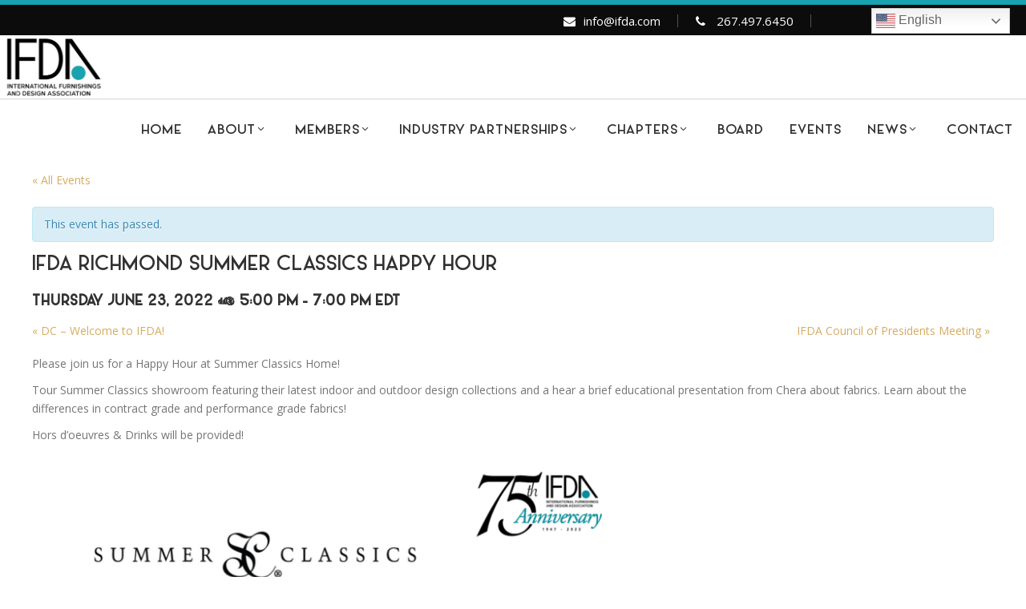

--- FILE ---
content_type: text/html; charset=UTF-8
request_url: https://ifda.com/event/ifda-richmond-summer-classics-happy-hour/
body_size: 26934
content:
<!DOCTYPE html>
<html lang="en-US">
<head>
    	
        <meta charset="UTF-8"/>
        <link rel="profile" href="https://gmpg.org/xfn/11"/>
        <link rel="pingback" href="https://ifda.com/xmlrpc.php"/>

                <meta name="viewport" content="width=device-width,initial-scale=1,user-scalable=no">
        
	<script type="application/javascript">var edgtCoreAjaxUrl = "https://ifda.com/wp-admin/admin-ajax.php"</script><script type="application/javascript">var EdgefAjaxUrl = "https://ifda.com/wp-admin/admin-ajax.php"</script><meta name='robots' content='index, follow, max-image-preview:large, max-snippet:-1, max-video-preview:-1' />

            <script data-no-defer="1" data-ezscrex="false" data-cfasync="false" data-pagespeed-no-defer data-cookieconsent="ignore">
                var ctPublicFunctions = {"_ajax_nonce":"2bf1bcd4b7","_rest_nonce":"5001f945cc","_ajax_url":"\/wp-admin\/admin-ajax.php","_rest_url":"https:\/\/ifda.com\/wp-json\/","data__cookies_type":"native","data__ajax_type":"rest","data__bot_detector_enabled":0,"data__frontend_data_log_enabled":1,"cookiePrefix":"","wprocket_detected":false,"host_url":"ifda.com","text__ee_click_to_select":"Click to select the whole data","text__ee_original_email":"The complete one is","text__ee_got_it":"Got it","text__ee_blocked":"Blocked","text__ee_cannot_connect":"Cannot connect","text__ee_cannot_decode":"Can not decode email. Unknown reason","text__ee_email_decoder":"CleanTalk email decoder","text__ee_wait_for_decoding":"The magic is on the way!","text__ee_decoding_process":"Please wait a few seconds while we decode the contact data."}
            </script>
        
            <script data-no-defer="1" data-ezscrex="false" data-cfasync="false" data-pagespeed-no-defer data-cookieconsent="ignore">
                var ctPublic = {"_ajax_nonce":"2bf1bcd4b7","settings__forms__check_internal":"0","settings__forms__check_external":"0","settings__forms__force_protection":0,"settings__forms__search_test":"1","settings__forms__wc_add_to_cart":"0","settings__data__bot_detector_enabled":0,"settings__sfw__anti_crawler":0,"blog_home":"https:\/\/ifda.com\/","pixel__setting":"3","pixel__enabled":false,"pixel__url":"https:\/\/moderate1-v4.cleantalk.org\/pixel\/639f41e2eb80e5674bf03e166c681b38.gif","data__email_check_before_post":"1","data__email_check_exist_post":0,"data__cookies_type":"native","data__key_is_ok":true,"data__visible_fields_required":true,"wl_brandname":"Anti-Spam by CleanTalk","wl_brandname_short":"CleanTalk","ct_checkjs_key":2003428769,"emailEncoderPassKey":"814653c3d613d29ca8da6ce879f1d0ae","bot_detector_forms_excluded":"W10=","advancedCacheExists":false,"varnishCacheExists":false,"wc_ajax_add_to_cart":true}
            </script>
        
	<!-- This site is optimized with the Yoast SEO plugin v26.7 - https://yoast.com/wordpress/plugins/seo/ -->
	<title>IFDA Richmond Summer Classics Happy Hour - International Furnishings and Design Association</title>
	<link rel="canonical" href="https://ifda.com/event/ifda-richmond-summer-classics-happy-hour/" />
	<meta property="og:locale" content="en_US" />
	<meta property="og:type" content="article" />
	<meta property="og:title" content="IFDA Richmond Summer Classics Happy Hour - International Furnishings and Design Association" />
	<meta property="og:description" content="Please join us for a Happy Hour at Summer Classics Home! Tour Summer Classics showroom featuring their latest indoor and outdoor design collections and a hear a brief educational presentation from Chera about fabrics. Learn about the differences in contract grade and performance grade fabrics!..." />
	<meta property="og:url" content="https://ifda.com/event/ifda-richmond-summer-classics-happy-hour/" />
	<meta property="og:site_name" content="International Furnishings and Design Association" />
	<meta property="article:modified_time" content="2022-06-06T20:49:09+00:00" />
	<meta property="og:image" content="https://ifda.com/wp-content/uploads/2022/06/June-Summer-Classics-Home-Poster-225x300.png" />
	<meta name="twitter:card" content="summary_large_image" />
	<meta name="twitter:label1" content="Est. reading time" />
	<meta name="twitter:data1" content="1 minute" />
	<script type="application/ld+json" class="yoast-schema-graph">{"@context":"https://schema.org","@graph":[{"@type":"WebPage","@id":"https://ifda.com/event/ifda-richmond-summer-classics-happy-hour/","url":"https://ifda.com/event/ifda-richmond-summer-classics-happy-hour/","name":"IFDA Richmond Summer Classics Happy Hour - International Furnishings and Design Association","isPartOf":{"@id":"https://ifda.com/#website"},"primaryImageOfPage":{"@id":"https://ifda.com/event/ifda-richmond-summer-classics-happy-hour/#primaryimage"},"image":{"@id":"https://ifda.com/event/ifda-richmond-summer-classics-happy-hour/#primaryimage"},"thumbnailUrl":"https://ifda.com/wp-content/uploads/2022/06/June-Summer-Classics-Home-Poster-225x300.png","datePublished":"2022-06-06T20:44:54+00:00","dateModified":"2022-06-06T20:49:09+00:00","breadcrumb":{"@id":"https://ifda.com/event/ifda-richmond-summer-classics-happy-hour/#breadcrumb"},"inLanguage":"en-US","potentialAction":[{"@type":"ReadAction","target":["https://ifda.com/event/ifda-richmond-summer-classics-happy-hour/"]}]},{"@type":"ImageObject","inLanguage":"en-US","@id":"https://ifda.com/event/ifda-richmond-summer-classics-happy-hour/#primaryimage","url":"https://ifda.com/wp-content/uploads/2022/06/June-Summer-Classics-Home-Poster.png","contentUrl":"https://ifda.com/wp-content/uploads/2022/06/June-Summer-Classics-Home-Poster.png","width":1728,"height":2304},{"@type":"BreadcrumbList","@id":"https://ifda.com/event/ifda-richmond-summer-classics-happy-hour/#breadcrumb","itemListElement":[{"@type":"ListItem","position":1,"name":"Home","item":"https://ifda.com/"},{"@type":"ListItem","position":2,"name":"Events","item":"https://ifda.com/events/"},{"@type":"ListItem","position":3,"name":"IFDA Richmond Summer Classics Happy Hour"}]},{"@type":"WebSite","@id":"https://ifda.com/#website","url":"https://ifda.com/","name":"International Furnishings and Design Association","description":"","potentialAction":[{"@type":"SearchAction","target":{"@type":"EntryPoint","urlTemplate":"https://ifda.com/?s={search_term_string}"},"query-input":{"@type":"PropertyValueSpecification","valueRequired":true,"valueName":"search_term_string"}}],"inLanguage":"en-US"}]}</script>
	<!-- / Yoast SEO plugin. -->


<link rel='dns-prefetch' href='//static.addtoany.com' />
<link rel='dns-prefetch' href='//maps.googleapis.com' />
<link rel='dns-prefetch' href='//cdnjs.cloudflare.com' />
<link rel='dns-prefetch' href='//maxcdn.bootstrapcdn.com' />
<link rel='dns-prefetch' href='//fonts.googleapis.com' />
<link rel="alternate" type="application/rss+xml" title="International Furnishings and Design Association &raquo; Feed" href="https://ifda.com/feed/" />
<link rel="alternate" type="application/rss+xml" title="International Furnishings and Design Association &raquo; Comments Feed" href="https://ifda.com/comments/feed/" />
<link rel="alternate" type="text/calendar" title="International Furnishings and Design Association &raquo; iCal Feed" href="https://ifda.com/events/?ical=1" />
<link rel="alternate" type="application/rss+xml" title="International Furnishings and Design Association &raquo; IFDA Richmond Summer Classics Happy Hour Comments Feed" href="https://ifda.com/event/ifda-richmond-summer-classics-happy-hour/feed/" />
<link rel="alternate" title="oEmbed (JSON)" type="application/json+oembed" href="https://ifda.com/wp-json/oembed/1.0/embed?url=https%3A%2F%2Fifda.com%2Fevent%2Fifda-richmond-summer-classics-happy-hour%2F" />
<link rel="alternate" title="oEmbed (XML)" type="text/xml+oembed" href="https://ifda.com/wp-json/oembed/1.0/embed?url=https%3A%2F%2Fifda.com%2Fevent%2Fifda-richmond-summer-classics-happy-hour%2F&#038;format=xml" />
		<!-- This site uses the Google Analytics by MonsterInsights plugin v9.11.1 - Using Analytics tracking - https://www.monsterinsights.com/ -->
							<script src="//www.googletagmanager.com/gtag/js?id=G-7TS4V150NS"  data-cfasync="false" data-wpfc-render="false" type="text/javascript" async></script>
			<script data-cfasync="false" data-wpfc-render="false" type="text/javascript">
				var mi_version = '9.11.1';
				var mi_track_user = true;
				var mi_no_track_reason = '';
								var MonsterInsightsDefaultLocations = {"page_location":"https:\/\/ifda.com\/event\/ifda-richmond-summer-classics-happy-hour\/"};
								if ( typeof MonsterInsightsPrivacyGuardFilter === 'function' ) {
					var MonsterInsightsLocations = (typeof MonsterInsightsExcludeQuery === 'object') ? MonsterInsightsPrivacyGuardFilter( MonsterInsightsExcludeQuery ) : MonsterInsightsPrivacyGuardFilter( MonsterInsightsDefaultLocations );
				} else {
					var MonsterInsightsLocations = (typeof MonsterInsightsExcludeQuery === 'object') ? MonsterInsightsExcludeQuery : MonsterInsightsDefaultLocations;
				}

								var disableStrs = [
										'ga-disable-G-7TS4V150NS',
									];

				/* Function to detect opted out users */
				function __gtagTrackerIsOptedOut() {
					for (var index = 0; index < disableStrs.length; index++) {
						if (document.cookie.indexOf(disableStrs[index] + '=true') > -1) {
							return true;
						}
					}

					return false;
				}

				/* Disable tracking if the opt-out cookie exists. */
				if (__gtagTrackerIsOptedOut()) {
					for (var index = 0; index < disableStrs.length; index++) {
						window[disableStrs[index]] = true;
					}
				}

				/* Opt-out function */
				function __gtagTrackerOptout() {
					for (var index = 0; index < disableStrs.length; index++) {
						document.cookie = disableStrs[index] + '=true; expires=Thu, 31 Dec 2099 23:59:59 UTC; path=/';
						window[disableStrs[index]] = true;
					}
				}

				if ('undefined' === typeof gaOptout) {
					function gaOptout() {
						__gtagTrackerOptout();
					}
				}
								window.dataLayer = window.dataLayer || [];

				window.MonsterInsightsDualTracker = {
					helpers: {},
					trackers: {},
				};
				if (mi_track_user) {
					function __gtagDataLayer() {
						dataLayer.push(arguments);
					}

					function __gtagTracker(type, name, parameters) {
						if (!parameters) {
							parameters = {};
						}

						if (parameters.send_to) {
							__gtagDataLayer.apply(null, arguments);
							return;
						}

						if (type === 'event') {
														parameters.send_to = monsterinsights_frontend.v4_id;
							var hookName = name;
							if (typeof parameters['event_category'] !== 'undefined') {
								hookName = parameters['event_category'] + ':' + name;
							}

							if (typeof MonsterInsightsDualTracker.trackers[hookName] !== 'undefined') {
								MonsterInsightsDualTracker.trackers[hookName](parameters);
							} else {
								__gtagDataLayer('event', name, parameters);
							}
							
						} else {
							__gtagDataLayer.apply(null, arguments);
						}
					}

					__gtagTracker('js', new Date());
					__gtagTracker('set', {
						'developer_id.dZGIzZG': true,
											});
					if ( MonsterInsightsLocations.page_location ) {
						__gtagTracker('set', MonsterInsightsLocations);
					}
										__gtagTracker('config', 'G-7TS4V150NS', {"forceSSL":"true","link_attribution":"true"} );
										window.gtag = __gtagTracker;										(function () {
						/* https://developers.google.com/analytics/devguides/collection/analyticsjs/ */
						/* ga and __gaTracker compatibility shim. */
						var noopfn = function () {
							return null;
						};
						var newtracker = function () {
							return new Tracker();
						};
						var Tracker = function () {
							return null;
						};
						var p = Tracker.prototype;
						p.get = noopfn;
						p.set = noopfn;
						p.send = function () {
							var args = Array.prototype.slice.call(arguments);
							args.unshift('send');
							__gaTracker.apply(null, args);
						};
						var __gaTracker = function () {
							var len = arguments.length;
							if (len === 0) {
								return;
							}
							var f = arguments[len - 1];
							if (typeof f !== 'object' || f === null || typeof f.hitCallback !== 'function') {
								if ('send' === arguments[0]) {
									var hitConverted, hitObject = false, action;
									if ('event' === arguments[1]) {
										if ('undefined' !== typeof arguments[3]) {
											hitObject = {
												'eventAction': arguments[3],
												'eventCategory': arguments[2],
												'eventLabel': arguments[4],
												'value': arguments[5] ? arguments[5] : 1,
											}
										}
									}
									if ('pageview' === arguments[1]) {
										if ('undefined' !== typeof arguments[2]) {
											hitObject = {
												'eventAction': 'page_view',
												'page_path': arguments[2],
											}
										}
									}
									if (typeof arguments[2] === 'object') {
										hitObject = arguments[2];
									}
									if (typeof arguments[5] === 'object') {
										Object.assign(hitObject, arguments[5]);
									}
									if ('undefined' !== typeof arguments[1].hitType) {
										hitObject = arguments[1];
										if ('pageview' === hitObject.hitType) {
											hitObject.eventAction = 'page_view';
										}
									}
									if (hitObject) {
										action = 'timing' === arguments[1].hitType ? 'timing_complete' : hitObject.eventAction;
										hitConverted = mapArgs(hitObject);
										__gtagTracker('event', action, hitConverted);
									}
								}
								return;
							}

							function mapArgs(args) {
								var arg, hit = {};
								var gaMap = {
									'eventCategory': 'event_category',
									'eventAction': 'event_action',
									'eventLabel': 'event_label',
									'eventValue': 'event_value',
									'nonInteraction': 'non_interaction',
									'timingCategory': 'event_category',
									'timingVar': 'name',
									'timingValue': 'value',
									'timingLabel': 'event_label',
									'page': 'page_path',
									'location': 'page_location',
									'title': 'page_title',
									'referrer' : 'page_referrer',
								};
								for (arg in args) {
																		if (!(!args.hasOwnProperty(arg) || !gaMap.hasOwnProperty(arg))) {
										hit[gaMap[arg]] = args[arg];
									} else {
										hit[arg] = args[arg];
									}
								}
								return hit;
							}

							try {
								f.hitCallback();
							} catch (ex) {
							}
						};
						__gaTracker.create = newtracker;
						__gaTracker.getByName = newtracker;
						__gaTracker.getAll = function () {
							return [];
						};
						__gaTracker.remove = noopfn;
						__gaTracker.loaded = true;
						window['__gaTracker'] = __gaTracker;
					})();
									} else {
										console.log("");
					(function () {
						function __gtagTracker() {
							return null;
						}

						window['__gtagTracker'] = __gtagTracker;
						window['gtag'] = __gtagTracker;
					})();
									}
			</script>
							<!-- / Google Analytics by MonsterInsights -->
		<style id='wp-img-auto-sizes-contain-inline-css' type='text/css'>
img:is([sizes=auto i],[sizes^="auto," i]){contain-intrinsic-size:3000px 1500px}
/*# sourceURL=wp-img-auto-sizes-contain-inline-css */
</style>
<link rel='stylesheet' id='tribe-accessibility-css-css' href='https://ifda.com/wp-content/plugins/the-events-calendar/common/src/resources/css/accessibility.min.css?ver=4.12.0' type='text/css' media='all' />
<link rel='stylesheet' id='tribe-events-full-calendar-style-css' href='https://ifda.com/wp-content/plugins/the-events-calendar/src/resources/css/tribe-events-full.min.css?ver=5.1.0' type='text/css' media='all' />
<link rel='stylesheet' id='tribe-events-custom-jquery-styles-css' href='https://ifda.com/wp-content/plugins/the-events-calendar/vendor/jquery/smoothness/jquery-ui-1.8.23.custom.css?ver=5.1.0' type='text/css' media='all' />
<link rel='stylesheet' id='tribe-events-bootstrap-datepicker-css-css' href='https://ifda.com/wp-content/plugins/the-events-calendar/vendor/bootstrap-datepicker/css/bootstrap-datepicker.standalone.min.css?ver=5.1.0' type='text/css' media='all' />
<link rel='stylesheet' id='tribe-events-calendar-style-css' href='https://ifda.com/wp-content/plugins/the-events-calendar/src/resources/css/tribe-events-full.min.css?ver=5.1.0' type='text/css' media='all' />
<link rel='stylesheet' id='tribe-events-calendar-full-mobile-style-css' href='https://ifda.com/wp-content/plugins/the-events-calendar/src/resources/css/tribe-events-full-mobile.min.css?ver=5.1.0' type='text/css' media='only screen and (max-width: 768px)' />
<link rel='stylesheet' id='tribe-common-skeleton-style-css' href='https://ifda.com/wp-content/plugins/the-events-calendar/common/src/resources/css/common-skeleton.min.css?ver=4.12.0' type='text/css' media='all' />
<link rel='stylesheet' id='tribe-tooltip-css' href='https://ifda.com/wp-content/plugins/the-events-calendar/common/src/resources/css/tooltip.min.css?ver=4.12.0' type='text/css' media='all' />
<style id='wp-emoji-styles-inline-css' type='text/css'>

	img.wp-smiley, img.emoji {
		display: inline !important;
		border: none !important;
		box-shadow: none !important;
		height: 1em !important;
		width: 1em !important;
		margin: 0 0.07em !important;
		vertical-align: -0.1em !important;
		background: none !important;
		padding: 0 !important;
	}
/*# sourceURL=wp-emoji-styles-inline-css */
</style>
<link rel='stylesheet' id='wp-block-library-css' href='https://ifda.com/wp-includes/css/dist/block-library/style.min.css?ver=6.9' type='text/css' media='all' />
<style id='global-styles-inline-css' type='text/css'>
:root{--wp--preset--aspect-ratio--square: 1;--wp--preset--aspect-ratio--4-3: 4/3;--wp--preset--aspect-ratio--3-4: 3/4;--wp--preset--aspect-ratio--3-2: 3/2;--wp--preset--aspect-ratio--2-3: 2/3;--wp--preset--aspect-ratio--16-9: 16/9;--wp--preset--aspect-ratio--9-16: 9/16;--wp--preset--color--black: #000000;--wp--preset--color--cyan-bluish-gray: #abb8c3;--wp--preset--color--white: #ffffff;--wp--preset--color--pale-pink: #f78da7;--wp--preset--color--vivid-red: #cf2e2e;--wp--preset--color--luminous-vivid-orange: #ff6900;--wp--preset--color--luminous-vivid-amber: #fcb900;--wp--preset--color--light-green-cyan: #7bdcb5;--wp--preset--color--vivid-green-cyan: #00d084;--wp--preset--color--pale-cyan-blue: #8ed1fc;--wp--preset--color--vivid-cyan-blue: #0693e3;--wp--preset--color--vivid-purple: #9b51e0;--wp--preset--gradient--vivid-cyan-blue-to-vivid-purple: linear-gradient(135deg,rgb(6,147,227) 0%,rgb(155,81,224) 100%);--wp--preset--gradient--light-green-cyan-to-vivid-green-cyan: linear-gradient(135deg,rgb(122,220,180) 0%,rgb(0,208,130) 100%);--wp--preset--gradient--luminous-vivid-amber-to-luminous-vivid-orange: linear-gradient(135deg,rgb(252,185,0) 0%,rgb(255,105,0) 100%);--wp--preset--gradient--luminous-vivid-orange-to-vivid-red: linear-gradient(135deg,rgb(255,105,0) 0%,rgb(207,46,46) 100%);--wp--preset--gradient--very-light-gray-to-cyan-bluish-gray: linear-gradient(135deg,rgb(238,238,238) 0%,rgb(169,184,195) 100%);--wp--preset--gradient--cool-to-warm-spectrum: linear-gradient(135deg,rgb(74,234,220) 0%,rgb(151,120,209) 20%,rgb(207,42,186) 40%,rgb(238,44,130) 60%,rgb(251,105,98) 80%,rgb(254,248,76) 100%);--wp--preset--gradient--blush-light-purple: linear-gradient(135deg,rgb(255,206,236) 0%,rgb(152,150,240) 100%);--wp--preset--gradient--blush-bordeaux: linear-gradient(135deg,rgb(254,205,165) 0%,rgb(254,45,45) 50%,rgb(107,0,62) 100%);--wp--preset--gradient--luminous-dusk: linear-gradient(135deg,rgb(255,203,112) 0%,rgb(199,81,192) 50%,rgb(65,88,208) 100%);--wp--preset--gradient--pale-ocean: linear-gradient(135deg,rgb(255,245,203) 0%,rgb(182,227,212) 50%,rgb(51,167,181) 100%);--wp--preset--gradient--electric-grass: linear-gradient(135deg,rgb(202,248,128) 0%,rgb(113,206,126) 100%);--wp--preset--gradient--midnight: linear-gradient(135deg,rgb(2,3,129) 0%,rgb(40,116,252) 100%);--wp--preset--font-size--small: 13px;--wp--preset--font-size--medium: 20px;--wp--preset--font-size--large: 36px;--wp--preset--font-size--x-large: 42px;--wp--preset--spacing--20: 0.44rem;--wp--preset--spacing--30: 0.67rem;--wp--preset--spacing--40: 1rem;--wp--preset--spacing--50: 1.5rem;--wp--preset--spacing--60: 2.25rem;--wp--preset--spacing--70: 3.38rem;--wp--preset--spacing--80: 5.06rem;--wp--preset--shadow--natural: 6px 6px 9px rgba(0, 0, 0, 0.2);--wp--preset--shadow--deep: 12px 12px 50px rgba(0, 0, 0, 0.4);--wp--preset--shadow--sharp: 6px 6px 0px rgba(0, 0, 0, 0.2);--wp--preset--shadow--outlined: 6px 6px 0px -3px rgb(255, 255, 255), 6px 6px rgb(0, 0, 0);--wp--preset--shadow--crisp: 6px 6px 0px rgb(0, 0, 0);}:where(.is-layout-flex){gap: 0.5em;}:where(.is-layout-grid){gap: 0.5em;}body .is-layout-flex{display: flex;}.is-layout-flex{flex-wrap: wrap;align-items: center;}.is-layout-flex > :is(*, div){margin: 0;}body .is-layout-grid{display: grid;}.is-layout-grid > :is(*, div){margin: 0;}:where(.wp-block-columns.is-layout-flex){gap: 2em;}:where(.wp-block-columns.is-layout-grid){gap: 2em;}:where(.wp-block-post-template.is-layout-flex){gap: 1.25em;}:where(.wp-block-post-template.is-layout-grid){gap: 1.25em;}.has-black-color{color: var(--wp--preset--color--black) !important;}.has-cyan-bluish-gray-color{color: var(--wp--preset--color--cyan-bluish-gray) !important;}.has-white-color{color: var(--wp--preset--color--white) !important;}.has-pale-pink-color{color: var(--wp--preset--color--pale-pink) !important;}.has-vivid-red-color{color: var(--wp--preset--color--vivid-red) !important;}.has-luminous-vivid-orange-color{color: var(--wp--preset--color--luminous-vivid-orange) !important;}.has-luminous-vivid-amber-color{color: var(--wp--preset--color--luminous-vivid-amber) !important;}.has-light-green-cyan-color{color: var(--wp--preset--color--light-green-cyan) !important;}.has-vivid-green-cyan-color{color: var(--wp--preset--color--vivid-green-cyan) !important;}.has-pale-cyan-blue-color{color: var(--wp--preset--color--pale-cyan-blue) !important;}.has-vivid-cyan-blue-color{color: var(--wp--preset--color--vivid-cyan-blue) !important;}.has-vivid-purple-color{color: var(--wp--preset--color--vivid-purple) !important;}.has-black-background-color{background-color: var(--wp--preset--color--black) !important;}.has-cyan-bluish-gray-background-color{background-color: var(--wp--preset--color--cyan-bluish-gray) !important;}.has-white-background-color{background-color: var(--wp--preset--color--white) !important;}.has-pale-pink-background-color{background-color: var(--wp--preset--color--pale-pink) !important;}.has-vivid-red-background-color{background-color: var(--wp--preset--color--vivid-red) !important;}.has-luminous-vivid-orange-background-color{background-color: var(--wp--preset--color--luminous-vivid-orange) !important;}.has-luminous-vivid-amber-background-color{background-color: var(--wp--preset--color--luminous-vivid-amber) !important;}.has-light-green-cyan-background-color{background-color: var(--wp--preset--color--light-green-cyan) !important;}.has-vivid-green-cyan-background-color{background-color: var(--wp--preset--color--vivid-green-cyan) !important;}.has-pale-cyan-blue-background-color{background-color: var(--wp--preset--color--pale-cyan-blue) !important;}.has-vivid-cyan-blue-background-color{background-color: var(--wp--preset--color--vivid-cyan-blue) !important;}.has-vivid-purple-background-color{background-color: var(--wp--preset--color--vivid-purple) !important;}.has-black-border-color{border-color: var(--wp--preset--color--black) !important;}.has-cyan-bluish-gray-border-color{border-color: var(--wp--preset--color--cyan-bluish-gray) !important;}.has-white-border-color{border-color: var(--wp--preset--color--white) !important;}.has-pale-pink-border-color{border-color: var(--wp--preset--color--pale-pink) !important;}.has-vivid-red-border-color{border-color: var(--wp--preset--color--vivid-red) !important;}.has-luminous-vivid-orange-border-color{border-color: var(--wp--preset--color--luminous-vivid-orange) !important;}.has-luminous-vivid-amber-border-color{border-color: var(--wp--preset--color--luminous-vivid-amber) !important;}.has-light-green-cyan-border-color{border-color: var(--wp--preset--color--light-green-cyan) !important;}.has-vivid-green-cyan-border-color{border-color: var(--wp--preset--color--vivid-green-cyan) !important;}.has-pale-cyan-blue-border-color{border-color: var(--wp--preset--color--pale-cyan-blue) !important;}.has-vivid-cyan-blue-border-color{border-color: var(--wp--preset--color--vivid-cyan-blue) !important;}.has-vivid-purple-border-color{border-color: var(--wp--preset--color--vivid-purple) !important;}.has-vivid-cyan-blue-to-vivid-purple-gradient-background{background: var(--wp--preset--gradient--vivid-cyan-blue-to-vivid-purple) !important;}.has-light-green-cyan-to-vivid-green-cyan-gradient-background{background: var(--wp--preset--gradient--light-green-cyan-to-vivid-green-cyan) !important;}.has-luminous-vivid-amber-to-luminous-vivid-orange-gradient-background{background: var(--wp--preset--gradient--luminous-vivid-amber-to-luminous-vivid-orange) !important;}.has-luminous-vivid-orange-to-vivid-red-gradient-background{background: var(--wp--preset--gradient--luminous-vivid-orange-to-vivid-red) !important;}.has-very-light-gray-to-cyan-bluish-gray-gradient-background{background: var(--wp--preset--gradient--very-light-gray-to-cyan-bluish-gray) !important;}.has-cool-to-warm-spectrum-gradient-background{background: var(--wp--preset--gradient--cool-to-warm-spectrum) !important;}.has-blush-light-purple-gradient-background{background: var(--wp--preset--gradient--blush-light-purple) !important;}.has-blush-bordeaux-gradient-background{background: var(--wp--preset--gradient--blush-bordeaux) !important;}.has-luminous-dusk-gradient-background{background: var(--wp--preset--gradient--luminous-dusk) !important;}.has-pale-ocean-gradient-background{background: var(--wp--preset--gradient--pale-ocean) !important;}.has-electric-grass-gradient-background{background: var(--wp--preset--gradient--electric-grass) !important;}.has-midnight-gradient-background{background: var(--wp--preset--gradient--midnight) !important;}.has-small-font-size{font-size: var(--wp--preset--font-size--small) !important;}.has-medium-font-size{font-size: var(--wp--preset--font-size--medium) !important;}.has-large-font-size{font-size: var(--wp--preset--font-size--large) !important;}.has-x-large-font-size{font-size: var(--wp--preset--font-size--x-large) !important;}
/*# sourceURL=global-styles-inline-css */
</style>

<style id='classic-theme-styles-inline-css' type='text/css'>
/*! This file is auto-generated */
.wp-block-button__link{color:#fff;background-color:#32373c;border-radius:9999px;box-shadow:none;text-decoration:none;padding:calc(.667em + 2px) calc(1.333em + 2px);font-size:1.125em}.wp-block-file__button{background:#32373c;color:#fff;text-decoration:none}
/*# sourceURL=/wp-includes/css/classic-themes.min.css */
</style>
<link rel='stylesheet' id='cleantalk-public-css-css' href='https://ifda.com/wp-content/plugins/cleantalk-spam-protect/css/cleantalk-public.min.css?ver=6.70.1_1767878499' type='text/css' media='all' />
<link rel='stylesheet' id='cleantalk-email-decoder-css-css' href='https://ifda.com/wp-content/plugins/cleantalk-spam-protect/css/cleantalk-email-decoder.min.css?ver=6.70.1_1767878499' type='text/css' media='all' />
<link rel='stylesheet' id='contact-form-7-css' href='https://ifda.com/wp-content/plugins/contact-form-7/includes/css/styles.css?ver=6.1.4' type='text/css' media='all' />
<link rel='stylesheet' id='rs-plugin-settings-css' href='https://ifda.com/wp-content/plugins/revslider/public/assets/css/settings.css?ver=5.4.8.1' type='text/css' media='all' />
<style id='rs-plugin-settings-inline-css' type='text/css'>
#rs-demo-id {}
/*# sourceURL=rs-plugin-settings-inline-css */
</style>
<link rel='stylesheet' id='load-fa-css' href='https://maxcdn.bootstrapcdn.com/font-awesome/4.7.0/css/font-awesome.min.css?ver=6.9' type='text/css' media='all' />
<link rel='stylesheet' id='virtual-keyboard-plugin-css' href='https://ifda.com/wp-content/themes/ratio-child/cool-virtual-keyboard/css/virt-keyboard-style.css?ver=6.9' type='text/css' media='all' />
<link rel='stylesheet' id='ratio_edge_default_style-css' href='https://ifda.com/wp-content/themes/ratio/style.css?ver=6.9' type='text/css' media='all' />
<link rel='stylesheet' id='ratio_edge_modules_plugins-css' href='https://ifda.com/wp-content/themes/ratio/assets/css/plugins.min.css?ver=6.9' type='text/css' media='all' />
<link rel='stylesheet' id='ratio_edge_modules-css' href='https://ifda.com/wp-content/themes/ratio/assets/css/modules.min.css?ver=6.9' type='text/css' media='all' />
<style id='ratio_edge_modules-inline-css' type='text/css'>
.nct-member-dir {
      height: 610px !important;
}
@media only screen and (min-width:600px) and (max-width:1024px)
{
.member-container .vc_col-sm-3{
width: 50% !important;
        float: left;
}

}
footer.edgtf-footer-uncover {
position: relative !important;
}
.nct-event-banner-title h3 {
    line-height: 35px;
}
@media only screen and (max-width:767px)
{
.contact-frm-main .edgtf-section-inner {
    width: 100% !important;
}
.news .nct-event-banner-title h3 {
    font-size: 27px;

}
.nct-single-event-template.news img {
    width: 100%;
    height: 185px;
}
}
@media only screen and (min-width:600px) and (max-width:1024px)
{
.contact-frm-main .edgtf-section-inner {
    width: 100% !important;
}
.contact-frm-row .vc_col-sm-6 {
    width: 100%;
}
}
@media only screen and (min-width:1024px) and (max-width:1765px)
{
.contact-frm-main .edgtf-section-inner {
    width: 100% !important;
}
}
.fluentform .ff-el-form-control {
    border-radius: 0 !important;;
}
form.fluent_form_5 .wpf_has_custom_css.ff-btn-submit {
    background: #e9983b !important;
    border: none;
border-radius: 0 !important;;
}
form.fluent_form_5 .wpf_has_custom_css.ff-btn-submit:hover {
    background: #00979f !important;
}
form.fluent_form_3 .ff-btn-submit:not(.ff_btn_no_style),form.fluent_form_4 .ff-btn-submit:not(.ff_btn_no_style) {
    background: #00979f !important;
    border-radius: 0 !important;
}

form.fluent_form_3 .ff-btn-submit:not(.ff_btn_no_style):hover,form.fluent_form_4 .ff-btn-submit:not(.ff_btn_no_style):hover {
    background: #446672 !important;
}

/*# sourceURL=ratio_edge_modules-inline-css */
</style>
<link rel='stylesheet' id='edgtf_font_awesome-css' href='https://ifda.com/wp-content/themes/ratio/assets/css/font-awesome/css/font-awesome.min.css?ver=6.9' type='text/css' media='all' />
<link rel='stylesheet' id='edgtf_font_elegant-css' href='https://ifda.com/wp-content/themes/ratio/assets/css/elegant-icons/style.min.css?ver=6.9' type='text/css' media='all' />
<link rel='stylesheet' id='edgtf_ion_icons-css' href='https://ifda.com/wp-content/themes/ratio/assets/css/ion-icons/css/ionicons.min.css?ver=6.9' type='text/css' media='all' />
<link rel='stylesheet' id='edgtf_linea_icons-css' href='https://ifda.com/wp-content/themes/ratio/assets/css/linea-icons/style.css?ver=6.9' type='text/css' media='all' />
<link rel='stylesheet' id='edgtf_simple_line_icons-css' href='https://ifda.com/wp-content/themes/ratio/assets/css/simple-line-icons/simple-line-icons.css?ver=6.9' type='text/css' media='all' />
<link rel='stylesheet' id='edgtf_dripicons-css' href='https://ifda.com/wp-content/themes/ratio/assets/css/dripicons/dripicons.css?ver=6.9' type='text/css' media='all' />
<link rel='stylesheet' id='edgtf_ico_moon-css' href='https://ifda.com/wp-content/themes/ratio/assets/css/icomoon/css/icomoon.css?ver=6.9' type='text/css' media='all' />
<link rel='stylesheet' id='ratio_edge_blog-css' href='https://ifda.com/wp-content/themes/ratio/assets/css/blog.min.css?ver=6.9' type='text/css' media='all' />
<link rel='stylesheet' id='mediaelement-css' href='https://ifda.com/wp-includes/js/mediaelement/mediaelementplayer-legacy.min.css?ver=4.2.17' type='text/css' media='all' />
<link rel='stylesheet' id='wp-mediaelement-css' href='https://ifda.com/wp-includes/js/mediaelement/wp-mediaelement.min.css?ver=6.9' type='text/css' media='all' />
<link rel='stylesheet' id='ratio_edge_modules_responsive-css' href='https://ifda.com/wp-content/themes/ratio/assets/css/modules-responsive.min.css?ver=6.9' type='text/css' media='all' />
<link rel='stylesheet' id='ratio_edge_blog_responsive-css' href='https://ifda.com/wp-content/themes/ratio/assets/css/blog-responsive.min.css?ver=6.9' type='text/css' media='all' />
<link rel='stylesheet' id='ratio_edge_style_dynamic_responsive-css' href='https://ifda.com/wp-content/themes/ratio/assets/css/style_dynamic_responsive.css?ver=1709049813' type='text/css' media='all' />
<link rel='stylesheet' id='ratio_edge_style_dynamic-css' href='https://ifda.com/wp-content/themes/ratio/assets/css/style_dynamic.css?ver=1709049813' type='text/css' media='all' />
<link rel='stylesheet' id='js_composer_front-css' href='https://ifda.com/wp-content/plugins/js_composer/assets/css/js_composer.min.css?ver=8.7.2' type='text/css' media='all' />
<link rel='stylesheet' id='ratio_edge_google_fonts-css' href='https://fonts.googleapis.com/css?family=Open+Sans%3A100%2C100italic%2C200%2C200italic%2C300%2C300italic%2C400%2C400italic%2C500%2C500italic%2C600%2C600italic%2C700%2C700italic%2C800%2C800italic%2C900%2C900italic%7CRoboto%3A100%2C100italic%2C200%2C200italic%2C300%2C300italic%2C400%2C400italic%2C500%2C500italic%2C600%2C600italic%2C700%2C700italic%2C800%2C800italic%2C900%2C900italic%7CRaleway%3A100%2C100italic%2C200%2C200italic%2C300%2C300italic%2C400%2C400italic%2C500%2C500italic%2C600%2C600italic%2C700%2C700italic%2C800%2C800italic%2C900%2C900italic&#038;subset=latin%2Clatin-ext&#038;ver=1.0.0' type='text/css' media='all' />
<link rel='stylesheet' id='arigato-css-css' href='https://ifda.com/wp-content/plugins/bft-autoresponder/front.css?ver=2.6.4' type='text/css' media='all' />
<link rel='stylesheet' id='childstyle-css' href='https://ifda.com/wp-content/themes/ratio-child/style.css?ver=6.9' type='text/css' media='all' />
<link rel='stylesheet' id='addtoany-css' href='https://ifda.com/wp-content/plugins/add-to-any/addtoany.min.css?ver=1.16' type='text/css' media='all' />
<script type="text/javascript" src="https://ifda.com/wp-includes/js/jquery/jquery.min.js?ver=3.7.1" id="jquery-core-js"></script>
<script type="text/javascript" src="https://ifda.com/wp-includes/js/jquery/jquery-migrate.min.js?ver=3.4.1" id="jquery-migrate-js"></script>
<script type="text/javascript" src="https://ifda.com/wp-content/plugins/the-events-calendar/vendor/bootstrap-datepicker/js/bootstrap-datepicker.min.js?ver=5.1.0" id="tribe-events-bootstrap-datepicker-js"></script>
<script type="text/javascript" src="https://ifda.com/wp-content/plugins/the-events-calendar/vendor/jquery-resize/jquery.ba-resize.min.js?ver=5.1.0" id="tribe-events-jquery-resize-js"></script>
<script type="text/javascript" src="https://ifda.com/wp-content/plugins/the-events-calendar/vendor/jquery-placeholder/jquery.placeholder.min.js?ver=5.1.0" id="jquery-placeholder-js"></script>
<script type="text/javascript" src="https://ifda.com/wp-content/plugins/the-events-calendar/common/vendor/momentjs/moment.min.js?ver=4.12.0" id="tribe-moment-js"></script>
<script type="text/javascript" id="tribe-events-calendar-script-js-extra">
/* <![CDATA[ */
var tribe_js_config = {"permalink_settings":"/%postname%/","events_post_type":"tribe_events","events_base":"https://ifda.com/events/","update_urls":{"shortcode":{"list":true,"month":true,"day":true}},"debug":""};
//# sourceURL=tribe-events-calendar-script-js-extra
/* ]]> */
</script>
<script type="text/javascript" src="https://ifda.com/wp-content/plugins/the-events-calendar/src/resources/js/tribe-events.min.js?ver=5.1.0" id="tribe-events-calendar-script-js"></script>
<script type="text/javascript" src="https://ifda.com/wp-content/plugins/the-events-calendar/vendor/php-date-formatter/js/php-date-formatter.min.js?ver=5.1.0" id="tribe-events-php-date-formatter-js"></script>
<script type="text/javascript" id="tribe-events-dynamic-js-extra">
/* <![CDATA[ */
var tribe_dynamic_help_text = {"date_with_year":"l F j, Y","date_no_year":"l F j","datepicker_format":"Y-m-d","datepicker_format_index":"0","days":["Sunday","Monday","Tuesday","Wednesday","Thursday","Friday","Saturday"],"daysShort":["Sun","Mon","Tue","Wed","Thu","Fri","Sat"],"months":["January","February","March","April","May","June","July","August","September","October","November","December"],"monthsShort":["Jan","Feb","Mar","Apr","May","Jun","Jul","Aug","Sep","Oct","Nov","Dec"],"msgs":"[\"This event is from %%starttime%% to %%endtime%% on %%startdatewithyear%%.\",\"This event is at %%starttime%% on %%startdatewithyear%%.\",\"This event is all day on %%startdatewithyear%%.\",\"This event starts at %%starttime%% on %%startdatenoyear%% and ends at %%endtime%% on %%enddatewithyear%%\",\"This event starts at %%starttime%% on %%startdatenoyear%% and ends on %%enddatewithyear%%\",\"This event is all day starting on %%startdatenoyear%% and ending on %%enddatewithyear%%.\"]"};
//# sourceURL=tribe-events-dynamic-js-extra
/* ]]> */
</script>
<script type="text/javascript" src="https://ifda.com/wp-content/plugins/the-events-calendar/src/resources/js/events-dynamic.min.js?ver=5.1.0" id="tribe-events-dynamic-js"></script>
<script type="text/javascript" src="https://ifda.com/wp-content/plugins/the-events-calendar/src/resources/js/tribe-events-bar.min.js?ver=5.1.0" id="tribe-events-bar-js"></script>
<script type="text/javascript" src="https://ifda.com/wp-content/plugins/google-analytics-for-wordpress/assets/js/frontend-gtag.min.js?ver=9.11.1" id="monsterinsights-frontend-script-js" async="async" data-wp-strategy="async"></script>
<script data-cfasync="false" data-wpfc-render="false" type="text/javascript" id='monsterinsights-frontend-script-js-extra'>/* <![CDATA[ */
var monsterinsights_frontend = {"js_events_tracking":"true","download_extensions":"doc,pdf,ppt,zip,xls,docx,pptx,xlsx","inbound_paths":"[{\"path\":\"\\\/go\\\/\",\"label\":\"affiliate\"},{\"path\":\"\\\/recommend\\\/\",\"label\":\"affiliate\"}]","home_url":"https:\/\/ifda.com","hash_tracking":"false","v4_id":"G-7TS4V150NS"};/* ]]> */
</script>
<script type="text/javascript" id="addtoany-core-js-before">
/* <![CDATA[ */
window.a2a_config=window.a2a_config||{};a2a_config.callbacks=[];a2a_config.overlays=[];a2a_config.templates={};

//# sourceURL=addtoany-core-js-before
/* ]]> */
</script>
<script type="text/javascript" defer src="https://static.addtoany.com/menu/page.js" id="addtoany-core-js"></script>
<script type="text/javascript" defer src="https://ifda.com/wp-content/plugins/add-to-any/addtoany.min.js?ver=1.1" id="addtoany-jquery-js"></script>
<script type="text/javascript" src="https://ifda.com/wp-content/plugins/cleantalk-spam-protect/js/apbct-public-bundle_gathering.min.js?ver=6.70.1_1767878499" id="apbct-public-bundle_gathering.min-js-js"></script>
<script type="text/javascript" src="https://ifda.com/wp-content/plugins/revslider/public/assets/js/jquery.themepunch.tools.min.js?ver=5.4.8.1" id="tp-tools-js"></script>
<script type="text/javascript" src="https://ifda.com/wp-content/plugins/revslider/public/assets/js/jquery.themepunch.revolution.min.js?ver=5.4.8.1" id="revmin-js"></script>
<script type="text/javascript" src="https://ifda.com/wp-content/themes/ratio-child/cool-virtual-keyboard/js/virtual-keyboard.js?ver=6.9" id="custom-script-js"></script>
<script type="text/javascript" src="https://cdnjs.cloudflare.com/ajax/libs/wow/1.1.2/wow.min.js?ver=6.9" id="custom_wow-js"></script>
<link rel="https://api.w.org/" href="https://ifda.com/wp-json/" /><link rel="EditURI" type="application/rsd+xml" title="RSD" href="https://ifda.com/xmlrpc.php?rsd" />
<meta name="generator" content="WordPress 6.9" />
<link rel='shortlink' href='https://ifda.com/?p=13052' />
<meta name="tec-api-version" content="v1"><meta name="tec-api-origin" content="https://ifda.com"><link rel="https://theeventscalendar.com/" href="https://ifda.com/wp-json/tribe/events/v1/events/13052" /><style type="text/css">   </style><meta name="generator" content="Powered by WPBakery Page Builder - drag and drop page builder for WordPress."/>
<!--[if lte IE 9]><link rel="stylesheet" type="text/css" href="https://ifda.com/wp-content/plugins/js_composer/assets/css/vc_lte_ie9.min.css" media="screen"><![endif]--><script type="application/ld+json">
[{"@context":"http://schema.org","@type":"Event","name":"IFDA Richmond Summer Classics Happy Hour","description":"&lt;p&gt;Please join us for a Happy Hour at Summer Classics Home! Tour Summer Classics showroom featuring their latest indoor and outdoor design collections and a hear a brief educational presentation from Chera about fabrics. Learn about the differences in contract grade and performance grade fabrics!...&lt;/p&gt;\\n","url":"https://ifda.com/event/ifda-richmond-summer-classics-happy-hour/","startDate":"2022-06-23T17:00:00-04:00","endDate":"2022-06-23T19:00:00-04:00","location":{"@type":"Place","name":"Summer Classics Home","description":"","url":"","address":{"@type":"PostalAddress","streetAddress":"7905 West Broad Street","addressLocality":"Richmond","addressRegion":"VA","postalCode":"23294","addressCountry":"United States"},"telephone":"","sameAs":""},"organizer":{"@type":"Person","name":"IFDA Richmond","description":"","url":"","telephone":"804-337-8170","email":"&#114;p&#97;rri&#115;h&#64;&#119;&#101;l&#108;b&#111;rnwrig&#104;t&#46;&#99;om","sameAs":"https://www.ifda.com/chapters/richmond"},"performer":"Organization"}]
</script><meta name="generator" content="Powered by Slider Revolution 5.4.8.1 - responsive, Mobile-Friendly Slider Plugin for WordPress with comfortable drag and drop interface." />
<link rel="icon" href="https://ifda.com/wp-content/uploads/2025/03/cropped-ifda-logo-32x32.jpg" sizes="32x32" />
<link rel="icon" href="https://ifda.com/wp-content/uploads/2025/03/cropped-ifda-logo-192x192.jpg" sizes="192x192" />
<link rel="apple-touch-icon" href="https://ifda.com/wp-content/uploads/2025/03/cropped-ifda-logo-180x180.jpg" />
<meta name="msapplication-TileImage" content="https://ifda.com/wp-content/uploads/2025/03/cropped-ifda-logo-270x270.jpg" />
<script type="text/javascript">function setREVStartSize(e){									
						try{ e.c=jQuery(e.c);var i=jQuery(window).width(),t=9999,r=0,n=0,l=0,f=0,s=0,h=0;
							if(e.responsiveLevels&&(jQuery.each(e.responsiveLevels,function(e,f){f>i&&(t=r=f,l=e),i>f&&f>r&&(r=f,n=e)}),t>r&&(l=n)),f=e.gridheight[l]||e.gridheight[0]||e.gridheight,s=e.gridwidth[l]||e.gridwidth[0]||e.gridwidth,h=i/s,h=h>1?1:h,f=Math.round(h*f),"fullscreen"==e.sliderLayout){var u=(e.c.width(),jQuery(window).height());if(void 0!=e.fullScreenOffsetContainer){var c=e.fullScreenOffsetContainer.split(",");if (c) jQuery.each(c,function(e,i){u=jQuery(i).length>0?u-jQuery(i).outerHeight(!0):u}),e.fullScreenOffset.split("%").length>1&&void 0!=e.fullScreenOffset&&e.fullScreenOffset.length>0?u-=jQuery(window).height()*parseInt(e.fullScreenOffset,0)/100:void 0!=e.fullScreenOffset&&e.fullScreenOffset.length>0&&(u-=parseInt(e.fullScreenOffset,0))}f=u}else void 0!=e.minHeight&&f<e.minHeight&&(f=e.minHeight);e.c.closest(".rev_slider_wrapper").css({height:f})					
						}catch(d){console.log("Failure at Presize of Slider:"+d)}						
					};</script>
		<style type="text/css" id="wp-custom-css">
			.nct-sec-5-form input.wpcf7-form-control.wpcf7-text.wpcf7-validates-as-required {
    height: 50px;
    border: none;
    background: #ffffffd4 !important;
    border-radius: unset !important;
}
.nct-sec-5-form input[type="checkbox"] {
    display: none;
}
.nct-sec-5-form .wpcf7-response-output.wpcf7-display-none.wpcf7-mail-sent-ok {
   
    color: #fff;
	border: 2px solid #398f14;
    width: 100%;
    float: left;
    margin: 0;
}
.nct-sec-5-form input.wpcf7-form-control.wpcf7-submit {
    height: 50px;
    padding: 0 20px;
    background: #e9983b !important;
    border: none;
    color: #fff;
    font-size: 16px;
    width: 100%;
    border-radius: unset !important;
}

.nct-sec-5-form  .wpcf7-response-output.wpcf7-display-none.wpcf7-validation-errors {
    width: 100%;
    float: left;
    margin: 0;
    color: #fff;
	border: 2px solid #f7e700;
}

.nct-sec-5-form div.wpcf7-validation-errors, .nct-sec-5-form div.wpcf7-acceptance-missing {
    border: none;
}


.vc_single_image-wrapper.nct-chapter-banner {
    width: 100%;
}
div#text-33 p a {
    color: #fff;
}
.vc_single_image-wrapper.nct-chapter-banner img {
    width: 100%;
}
.page-id-7357 div.wpcf7-mail-sent-ok{width: 80%;}
.page-id-7357 div.wpcf7-validation-errors, div.wpcf7-acceptance-missing{width: 80%;}

figure.wpb_wrapper.vc_figure {
    width: 100%;
}
.sec-5 p {
    word-break: break-word;
}

.wpb_text_column.wpb_content_element.nct-about-sec-1 p a {
    color: #000;
}

.wpb_text_column.wpb_content_element.nct-about-sec-1 p a:hover {
    color: #d6ab60;
}
.sponsor-sec .wpcf7-form-control-wrap {
    display: block;
}
.edgtf-page-header .edgtf-position-right-inner a.edgtf-search-opener {
    display: none !important;
}

input#wpml-1email {
    width: 40%;
    height: 50px;
    border: none;
    background: #ffffff78 !important;
    border-radius: unset !important;
    margin-left: 20%;
}

label.control-label.wpmlcustomfield.wpmlcustomfield1 {
    display: none;
}


div#newsletters-1-email-error {
    position: absolute;
    left: 33%;
}
div#newsletters-form-1-submit {position: absolute;top: -66px;right: 23%;}

button#newsletters-1-button {height: 50px;margin-left: 20px;padding: 0 20px;background: #e9983b !important;border: none;color: #fff;font-size: 16px;border-radius: unset !important;}

.tribe-events-title-bar {
    margin-top: 40px;
    margin-bottom: 30px;
}

a.tribe-events-ical.tribe-events-button {
    margin-bottom: 40px;
}
.single-chapters p a {
    color: #000;
}
input.wpcf7-form-control.wpcf7-submit {
    font-size: 16px;
    background: #13989e;
    color: #fff;
}
header.edgtf-page-header {
    background: #fff;
}
.home header.edgtf-page-header {
    background: none;
}
.nct-single-event-template {
    margin-top: 68px;
	position:relative;
	width:100%;
}
.nct-single-event-template img
{
	width:100%;
}
.nct-event-banner-title {
    position: absolute;
    top: 0;
    left: 0;
    width: 100%;
    text-align: center;
    margin-top: 5%;
}
div#text-17 a:after {
    position: absolute;
    content: '';
    width: 0;
    height: 0;
    background: #d6ab60;
    bottom: 9px;
    left: 0;
    transition: .9s;
}

div#text-17 a:hover:after {
    width: 88%;
    height: 1px;
    transition: .9s;
}
div#text-18 a:after {
    position: absolute;
    content: '';
    width: 0;
    height: 0;
    background: #d6ab60;
    bottom: 9px;
    left: 0;
    transition: .9s;
}

div#text-18 a:hover:after {
    width: 100%;
    height: 1px;
    transition: .9s;
}
a.nct-ph,a.nct-email{
	position:relative;
}
a.nct-ph:after,a.nct-email:after {
    position: absolute;
    content: '';
    width: 0;
    height: 0;
    background: #d6ab60;
    bottom: 0px;
    left: 0;
    transition: .9s;
}

a.nct-ph:hover:after,a.nct-email:hover:after {
    width: 100%;
    height: 1px;
    transition: .9s;
}
.news {
    margin: 0px;
    margin-top: -32px;
    z-index: 999;
}
.edgtf-post-image {
    margin-top: 20px;
}
.nct-event-banner-title h2 {
    font-size: 45px;
    color: #fff;
    margin-bottom: 15px;
}

.nct-event-banner-title h3 {
    font-size: 35px;
    color: #fff;
}
.wpcf7-form-control-wrap{
	display:inline-block;
}
input.wpcf7-form-control.wpcf7-submit:hover {
    background: #456671;
    color: #fff;
}
.single-chapters p a:hover {
    color: #dfb46b;
}

ul.nct-chapters-menu li a:hover {
    color: #d6ab60;
}
.nct-left-align.sec-2 {
    margin-left: 135px;
}
div#text-17 a {
    color: #fff !important;
}
div#text-18 a {
    color: #fff !important;
}
footer a {
    text-decoration: none;
    color: #fff;
}
h2.dot-gray {
    font-size: 40px;
    position: relative;
    padding-left: 38px;
}
h2.nct-sec-2-h2.gray-dot:before {
    background: #446672;
}

h2.dot-gray:after {
    position: absolute;
    content: '';
    width: 30px;
    height: 30px;
    background: #446672;
    top: 10px;
    left: 0px;
    border-radius: 20px;
}
.home .edgtf-main-menu ul li a:hover .edgtf-item-text:after 
{
	background: #fff;
}
.edgtf-main-menu ul li a:hover .edgtf-item-text:after {
    position: absolute;
    content: '';
    width: 100%;
    height: 3px;
    background: #19a2af;
    bottom: -5px;
    left: 0;
}

span.edgtf-item-text {
    position: relative;
}
.edgtf-page-header .edgtf-vertical-align-containers {
    padding: 0 75px !important;
}
.edgtf-page-header .edgtf-position-right-inner .edgtf-shopping-cart-outer {
    display: none !important;
}

.edgtf-page-header .edgtf-position-right-inner a.edgtf-side-menu-button-opener.normal {
    display: none !important;
}
.edgtf-main-menu>ul>li>a>span.edgtf-item-outer:after{
    border-right: none;
}
.edgtf-top-bar:after {
  content: '';
  width: 100%;
  height: 6px;
  background: #19a2af;
  position: absolute;
  top: 0;
  left: 0;
}
.edgtf-menu-area {
    background: rgba(0, 0, 0, 0) !important;
}
.edgtf-main-menu>ul>li>a span.edgtf-item-inner {
    padding: 0 16px !important;
}

.edgtf-main-menu ul li a {
    font-size: 16px !important;
	font-family: 'Medium' !important;
}
a.nct-btn-blue {
    font-size: 16px;
    padding: 10px 20px;
    background: #13989e;
    margin-left: 10px;
    color: #fff;
    text-decoration: none;
}
a.nct-btn-blue:hover{
background: #456671;
}
div#text-18 {
    margin-right: 75px;
}
.nct-left-align {
    width: 35%;
    text-align: left;
}
div#text-17 {
    font-size: 15px;
}

div#text-17 i {
    padding-right: 10px;
}
div#text-18 {
    font-size: 15px;
}
div#text-33 p i {
    padding-right: 10px;
}
span.edgtf-icon-ico-moon.icomoon-icon-linkedin2.edgtf-icon-element
{
	background: #fff;
    padding: 5px;
}
span.edgtf-icon-ico-moon.icomoon-icon-facebook.edgtf-icon-element {
    background: #fff;
    padding: 5px;
}
.icomoon-icon-linkedin2:before{
	color: #000;
}
.icomoon-icon-facebook:before{
	color: #000;
}
div#text-18
 i {
    padding-right: 10px;
}
.nct-left-align h2 {
    font-size: 40px;
}
.nct-align-left {
    width: 45%;
    text-align: left;
}
.nct-left-align p {
    font-size: 24px;
    color: #000;
    line-height: 30px;
    margin-top: 20px;
}
.nct-home-event a.nct-dark-btn {
    margin-top: 25px;
    display: inline-block;
}
.nct-h2-50 {
    font-size: 50px;
    color: #fff;
    margin-bottom: 30px;
}
.nct-h3-50 {
    font-size: 30px;
    color: #fff;
    margin-bottom: 30px;
	    text-transform: capitalize;
	font-family: 'Open Sans',sans-serif !important;
}
.nct-sec-1 p {
    font-size: 18px;
    color: #000;
}

.nct-sec-1-h2 {
    font-size: 40px;
    padding-left: 50px;
    margin-bottom: 30px;
}

.dot {
    margin: 0;
    position: relative;
}

.dot:before {
    position: absolute;
    content: '';
    width: 30px;
    height: 30px;
    background: #19a2af;
    top: 10px;
    left: 10px;
    border-radius: 20px;
}
a.nct-dark-btn {
    font-size: 16px;
    padding: 10px 20px;
    background: #13989e;
    color: #fff !important;
    text-decoration: none;
	    margin-right: 15px;
}
a.nct-dark-btn:hover{
background: #456671;
}
.nct-sec-2-h2 {
    font-size: 40px;
    padding-left: 30px;
    margin-bottom: 25px;
    position: relative;
}

.nct-sec-2-h2:before {
        position: absolute;
        content: '';
        width: 30px;
        height: 30px;
        background: #e9983b;
        top: 3px;
        left: -9px;
        border-radius: 20px;
}
h3.nct-sec-4-h3 {
    font-size: 40px;
    padding: 20px 0px;
}
ul.nct-sec-4-ul li {
    font-size: 40px;
    line-height: 60px;
    list-style: none;
    padding-left: 30px;
    position: relative;
}

ul.nct-sec-4-ul {
    border: 1px solid #b2b2b3;
    display: inline-block;
    padding: 15px 50px 15px 0px;
	margin-left: 20px;
}

ul.nct-sec-4-ul li:after {
    position: absolute;
    content: '';
    width: 37px;
    height: 37px;
    background: #000;
    top: 10px;
    left: -20px;
    border-radius: 30px;
}
ul.nct-sec-4-ul li:nth-child(1) a {
    color: #00979f;
}

ul.nct-sec-4-ul li:nth-child(1):after {
    background: #00979f;
}
ul.nct-sec-4-ul li:nth-child(2) a {
    color: #446672;
}

ul.nct-sec-4-ul li:nth-child(2):after {
    background: #446672;
}
ul.nct-sec-4-ul li:nth-child(3) a {
    color: #e9983b;
}

ul.nct-sec-4-ul li:nth-child(3):after {
    background: #e9983b;
}
h2.nct-sec-5-h2 {
    font-size: 50px;
    color: #fff;
    line-height: 100px;
}
.nct-sec-5-form input {
    width: 40%;
    height: 50px;
    border: none;
    background: #ffffff78;
}

.nct-sec-5-form button {
    height: 52px;
    margin-left: 20px;
    padding: 0 20px;
    background: #e9983b;
    border: none;
    color: #fff;
    font-size: 16px;
}
.nct-about-sec-1 h2 {
    font-size: 40px;
    line-height: 70px;
    color: #000;
	margin-bottom:20px
}

.nct-about-sec-1 p {
    font-size: 18px;
    color: #000;
    line-height: 25px;
    margin-bottom: 40px;
}
.nct-about-sec-2 {
    margin-left: 35px;
}

.nct-about-sec-2 h2 {
    font-size: 40px;
    line-height: 60px;
    margin-bottom: 15px;
	color: #000;
}
.nct-about-sec-2 p {
    font-size: 24px;
    line-height: 32px;
    color: #000;
}
.nct-about-sec-3 h2 {
    font-size: 40px;
    margin-bottom: 20px;
    padding-left: 40px;
    color: #000;
	position: relative;
}

.nct-about-sec-3 p {
    font-size: 18px;
    line-height: 25px;
    color: #000;
}
.nct-about-sec-3 h2:before {
    position: absolute;
    content: '';
    width: 30px;
    height: 30px;
    background: #000;
    border-radius: 20px;
    left: 0;
    top: 10px;
}

.dot-blue:before {
    background: #00979f !important;
}
.dot-gray:before {
    background: #446672 !important;
}
.dot-orange:before{
    background: #e9983b !important;
}
.nct-about-sec-4 h2 {
    font-size: 40px;
    color: #000;
}
.nct-sponcer-sec-2 h2 {
    font-size: 40px;
    color: #000;
    margin-bottom: 20px;
}

.nct-sponcer-sec-2 h3 {
    font-size: 30px;
    margin-bottom: 15px;
    color: #000;
    position: relative;
    padding-left: 40px;
}

.nct-sponcer-sec-2 h3:before {
    position: absolute;
    content: '';
    width: 30px;
    height: 30px;
    background: #000;
    border-radius: 20px;
    left: 0;
    top: 7px;
}
.nct-sponcer-sec-2 h4 {
    font-size: 30px;
    margin-bottom: 10px;
    color: #19a2af;
}

.nct-sponcer-sec-2 p {
    font-size: 18px;
    color: #000;
}
h2.sops-level {
    font-size: 40px;
    color: #000;
}

.nct-sponsorship-sec {
    color: #fff;
    font-size: 18px;
    line-height: 30px;
    padding: 20px;
	    border: 1px solid transparent;
}
.nct-sponsorship-sec:hover {
    border: 1px solid #fff;
}
.nct-sponsorship-sec h3 {
    font-size: 30px;
    color: #fff;
    margin-bottom: 15px;
}


a.nct-btn-white {
    background: #fff;
    font-size: 18px;
    padding: 15px 60px;
    color: #000;
}
.chapters-box {
    position: relative;
    width: 100%;
    box-sizing: border-box;
}

.chapters-box-inner {
    position: absolute;
    top: 0;
    left: 0;
    padding: 15px 15px 20px 15px;
    background: rgba(255, 255, 255, 0.34901960784313724);
    width: 100%;
    height: 100%;
    box-sizing: border-box;
}

.chapters-box-txt {
    height: 100%;
    border: 2px solid #0000005e;
    padding: 10px;
    box-sizing: border-box;
	font-size: 30PX;
    text-transform: uppercase;
    line-height: 40px;
    color: #000;
}

.chapters-box img {
    width: 100%;
}
.chapters-row {
    margin-top: 40px;
}
.nct-chapter-banner {
    position: relative;
}

.nct-banner-txt {
    position: absolute;
    top: 0;
    left: 0;
    width: 100%;
    text-align: center;
    padding-top: 6%;
	height: 100%;
    background: #00000054;
    box-sizing: border-box;

}

.nct-banner-txt h2 {
    font-size: 40px;
    margin-bottom: 15px;
    color: #fff;
}

.nct-banner-txt h3 {
    font-size: 24px;
    color: #fff;
}
.sponsor-sec-1 h2 {
    font-size: 40px;
    color: #19a2af;
}

.sponsor-sec-1 p {
    font-size: 25px;
    color: #22a6b2;
    line-height: 30px;
    margin-top: 10px;
}
.sponsor-sec-1 {
    padding: 20px 30px;
	text-align: left;
}
.sponsor-sec {
    padding: 20px 5px;
	
}
.nct-bg-dark {
    background: #00000069;
    padding: 37px 30px;
    box-sizing: border-box;
    width: 90%;
}

.nct-bg-dark h2 {
    font-weight: bold;
    color: #fff;
}
div#wpcf7-f6733-p6452-o1 {
    border: 1px solid #000;
	    padding: 20px;
}
.btn-blue {
    margin-top: 20px;
}

.btn-blue input {
    background: #19a2af !important;
    font-size: 16px !important;
}
.sec-1 h2 {
    font-size: 40px;
    margin-bottom: 15px;
    color: #000;
}
.sec-1 p {
    font-size: 18px;
    margin: 0;
    padding: 0;
    margin-bottom: 30px;
}

.sec-1 {
    margin: 30px 0px;
	margin-top: 80px;
}

.sec-2 {
    padding: 30px 0px;
}

.sec-2 h2 {
    font-size: 40px;
    color: #000;
    margin-bottom: 25px;
}

.sec-2 h3 {
    font-size: 24px;
    margin-bottom: 10px;
    margin-top: 10px;
}

.sec-2 p {
    margin: 0;
    font-size: 18px;
    line-height: 25px;
    margin-bottom: 10px;
}

.sec-2 hr {
    margin: 15px 0;
}
.vc_col-sm-3.nct-sponser-image {
    
    text-align: center;
    line-height: 150px;
}
.sec-4 img {
    height: 480px;
}
.vc_col-sm-3.nct-sponser-image img {
    
    vertical-align: middle;
    height: 100px;
}
.sec-6 {
    padding: 30px 0px;
}

.sec-6 h2 {
    font-size: 40px;
    margin: 30px 0;
}

.vc_col-sm-6.nct-sponser-image {
    margin-bottom: 20px;
}
.sec-5 {
    padding: 30px 0;
}

.sec-5 h2 {
    font-size: 40px;
    color: #000;
    margin-bottom: 20px;
}

.sec-5 h4 {
    font-size: 16px;
    font-weight: bold;
}

.sec-5 p {
    font-size: 16px;
}
.sec-4 {
    position: relative;
    /* padding: 30px 0; */
    box-sizing: border-box;
}

.sec-4-box {
   
    padding: 30px;
    box-sizing: border-box;
    width: 100%;
    height: 100%;
}

.sec-4-txt {
    width: 100%;
    height: 100%;
    border: 1px solid #000;
    padding: 30px;
    box-sizing: border-box;
	color: #000;
    font-size: 18px;
}
.sec-3 {
    padding: 30px 0px;
}

.sec-3 h2 {
    font-size: 40px;
    margin-bottom: 20px;
    padding-left: 10px;
}

.nct-date-box p {
    display: inline-block;
    background: #cecece;
    padding: 20px 40px;
    box-sizing: border-box;
    font-size: 15px;
    text-align: center;
    line-height: 25px;
    margin-bottom: 10px;
    color: #fff;
}

.nct-date-box p span {
    display: block;
    font-size: 50px;
    line-height: 55px;
}
.nct-date-info h4 {
    font-size: 20px;
    font-style: italic;
    color: #19a2af;
}

.nct-date-info p {
    margin: 0;
    font-size: 18px;
    color: #000;
    line-height: 30px;
    font-style: italic;
}
.edgtf-content {
    margin-top: -68px !important;
}
.edgtf-full-width {
    margin-top: 0px !important;
}
.nct-educational-sec-1 h2 {
    font-size: 40px;
    color: #fff;
}

.nct-educational-sec-1 p {
    font-size: 24px;
    color: #fff;
    line-height: 30px;
    margin-bottom: 35px;
}
.nct-educational-sec-2 {
    padding: 35px;
}

.nct-educational-sec-2 h2 {
    font-size: 40px;
    margin-bottom: 20px;
    color: #000;
}

.nct-educational-sec-2 p {
    color: #000;
    font-size: 18px;
    line-height: 25px;
}

.nct-educational-sec-4 {
    padding: 35px;
}

.nct-educational-sec-4 p {
    font-size: 18px;
    line-height: 25px;
    color: #000;
}
.nct-educianal-sec-3 {
    padding: 30px;
}
.nct-educianal-sec-3 h3 {
    font-size: 40px;
    color: #000;
}
.home .edgtf-content {
    margin-top: -80px !important;
}
.nct-sec-2 p {
    font-size: 18px;
    color: #000;
}
.nct-chapter-sidebar {
    margin-top: 80px;
    padding: 0 20px;
	border-left: 1px solid #000;
}

.nct-chapter-sidebar h2 {
    font-size: 28px;
    color: #000;
	margin-top: 50px;
}

ul.nct-chapters-menu li {
    list-style: none;
}

ul.nct-chapters-menu li a {
    color: #000;
    font-size: 18px;
    font-weight: 400;
    line-height: 35px;
}
p.login-username {
    margin-top: 20px;
    margin-bottom: 15px;
}

p.login-username input {
    width: 100%;
    height: 40px;
    border: none;
    background: #eeeeee !important;
    padding: 0 13px;
    box-sizing: border-box;
    font-size: 18px;
}
p.login-password input {
    width: 100%;
    height: 40px;
    border: none;
    background: #eeeeee !important;
    padding: 0 13px;
    box-sizing: border-box;
    font-size: 18px;
}

p.login-submit .button {
    width: 100%;
    border: none;
    height: 40px;
    font-size: 16px;
    background: #19a2af;
    color: #fff;
}

p.login-password {
    margin-bottom: 15px;
}
li#custom_html-3 {
    list-style: none;
}

li#custom_html-3 h2 {
    margin: 50px 0 20px;
}

li#custom_html-4 {
    list-style: none;
    margin-top: 35px;
}

li#custom_html-4 h2 {
    margin-bottom: 20px;
}

li#custom_html-4 p {
    color: #000;
    font-size: 18px;
}

li#custom_html-5 {
    list-style: none;
    margin-top: 35px;
}

li#custom_html-5 h2 {
    margin-bottom: 20px;
}

li#custom_html-5 .nct-dark-btn {
    margin-bottom: 15px;
    display: block;
    text-align: center;
    width: 70%;
}
li#custom_html-5 p {
    font-size: 18px;
    color: #000;
    line-height: 30px;
}
.nct-sec-top {
    padding: 50px 70px;
}

.nct-sec-top h2 {
    font-size: 40px;
    line-height: 60px;
}
.nct-about-sec {
    padding: 0 30px;
}
.nct-sec-1-right .vc_column-inner {
    padding: 0;
    margin: 0;
}
div#text-3 {
    color: #fff;
    font-size: 18px;
	padding-right: 50px;
}

ul#menu-footer-menu {
    margin-top: 35px;
}

ul#menu-footer-menu li {
    padding: 0;
    font-size:18px;
    line-height: 30px;
}

div#nav_menu-8 {padding-left: 35px;}

h5.edgtf-footer-widget-title {
    font-size: 30px;
}

ul#menu-footer-menu li a {
    color: #fff;
}
div#text-33 p {
    font-size: 18px;
    color: #fff !important;
}

div#text-33 p span {
    color: #fff !important;
}
div#text-12 p {
    padding: 0;
    margin: 0;
    font-size: 15px;
    color: #ccc;
}
@media only screen and (max-width: 1202px)
{
.chapters-row .sec-4 img {
    height: 460px !important;
}
	.sec-4-txt h1 {
    font-size: 18px;
}

.sec-4-txt p {
    font-size: 13px;
	word-wrap: break-word;
}

.sec-4-txt p strong {
    font-size: 15px;
}
}
@media only screen and (max-width: 480px)
{
.chapters-row .sec-4 img {
    height: 535px !important;
}
}
@media only screen and (max-width:767px)
{
	
	div#newsletters-1-email-error{
		position:unset;
	}
	div#newsletters-form-1-submit{
		    position:unset;
	}
	input#wpml-1email {
    width: 100%;
    margin-left: 0;
}
	.nct-bg-dark {
    width: 103%;
}

.nct-bg-dark .nct-dark-btn {
    margin-bottom: 10px;
}

.nct-bg-dark h2 {
    font-size: 20px;
}
	.nct-space-20{
		height:20px !important;
	}
	h2.dot-gray:after{
	top: -2px;
	}
	.nct-left-align.sec-2 {
    margin-left: 45px;
		text-align:left;
}
	.nct-sec-top h2 {
    font-size: 20px;
}

.nct-about-sec-1 h2 {
    font-size: 20px;
    line-height: 30px;
}

.nct-about-sec-1 p {
    font-size: 12px;
    line-height: 22px;
}

.nct-left-align {
    width: 130%;
    margin-left: -30px;
}

.nct-left-align h2 {
    font-size: 20px;
    line-height: 20px;
}

.nct-left-align p {
    font-size: 12px;
    line-height: 22px;
}
	.nct-align-left {
    width: 130%;
    margin-left: -30px;
}
.nct-sec-1-h2
{
font-size: 20px;
    padding-left: 22px;
}
.dot:before
{
    top: -1px;
    left: -14px;
}
.nct-sec-1 p {
    font-size: 12px;
    line-height: 18px;
    margin-bottom: 20px;
}
a.nct-dark-btn
{
font-size: 12px;
}
.nct-date-info {
    margin-bottom: 20px;
}
.nct-date-info p
{
font-size: 14px;
    line-height: 25px;
}
.nct-date-info h4
{
font-size: 16px;
}
.nct-sec-2-h2
{
font-size: 20px;
    margin-top: 30px;

padding-left: 35px;
}
.nct-sec-2-h2:before
{
    top: -2px;
    left: 0px;
}
.nct-sec-2 p {
    font-size: 12px;
    line-height: 20px;
    margin-bottom: 15px;
}
.nct-h3-50 {
    font-size: 18px;
    color: #fff;
    margin-bottom: 30px;
}
.nct-h2-50 {
    font-size: 30px;
    margin-bottom: 19px;
}
a.nct-btn-blue
{
font-size: 12px;
    padding: 10px 20px;
    display: block;
    margin-bottom: 15px;
}
ul.nct-sec-4-ul li {
    font-size: 20px;
    line-height: 50px;
}
h3.nct-sec-4-h3 {
    font-size: 20px;
}
.nct-sec-5-form input
{
width: 80%;
    height: 35px;
    margin-bottom: 15px;
margin-top: 15px;
}
.nct-sec-5-form button {
    height: 40px;
    margin-left: 0;
    font-size: 14px;
}
h2.nct-sec-5-h2 {
    font-size: 30px;
    line-height: 41px;
}
	.nct-sec-top .vc_empty_space {
    height: 30px !important;
}

.nct-sec-top h2 {
    font-size: 30px;
    line-height: 42px;
}

.nct-sec-top {
    padding: 20px 30px;
}
.nct-about-sec {
    padding: 0px;
}
.nct-about-sec-2 {
    margin-left: 5px;
}
.nct-about-sec-2 h2 {
    font-size: 20px;
    line-height: 25px;
    margin-bottom: 15px;
    color: #000;
}
.nct-about-sec-2 p {
    font-size: 15px;
    line-height: 26px;
    color: #000;
}
.nct-about-sec-3 p {
    font-size: 12px;
    line-height: 18px;
    color: #000;
}
.nct-about-sec-3 h2:before
{
top: -2px;
}
.nct-about-sec-3 h2 {
    font-size: 20px;
    margin-bottom: 20px;
}


.nct-about-sec-4 h2 {
    font-size: 30px;
}
}
img.edgtf-light-logo {
    top: 60px;
    max-height: 100px !important;
    height: 100px !important;
    position: relative;
}
.nct-custom-row{
	background-size:100% 100% !important;
}
.edgtf-title-subtitle-holder-inner {
    display: none;
}

.edgtf-title.edgtf-title-with-border:not(.edgtf-has-background) .edgtf-title-holder .edgtf-container-inner {
    border: none !important;
}
.edgtf-container.edgtf-container-bottom-navigation {
    display: none;
}
.edgtf-post-info {
    display: none;
}
.edgtf-title.edgtf-standard-type.edgtf-content-left-alignment.edgtf-title-small-text-size.edgtf-animation-no.edgtf-title-with-border.edgtf-title-in-grid {
    height: 100px !important;
}
.wpcf7-form-control.wpcf7-text{
	margin-bottom:5px;
}
@media only screen and (min-width:768px) and (max-width:1280px)
{
	.sec-5 .vc_col-sm-6 {
    width: 100%;
}
}
@media only screen and (min-width:768px) and (max-width:1024px)
{
	.nct-small {
    display: block;
}
}
@media only screen and (min-width:768px) and (max-width:1024px)
{
	.nct-date-info {
    padding-left: 50px;
}
}
@media only screen and (min-width:768px) and (max-width:991px)
{
	input#wpml-1email{
		margin-left:18%;
	}
	div#newsletters-form-1-submit{
		right: 17%;
	}
}
@media only screen and (max-width:1254px) {
	.edgtf-mobile-header {
    display: block;
}
	.edgtf-page-header {
    display: none;
}
}
.newsletters-acknowledgement p {
    font-size: 25px;
    color: #fff;
}
span.wpcf7-form-control-wrap.usrname {
    width: 250px;
}
span.wpcf7-form-control-wrap.company {
    width: 250px;
}
span.wpcf7-form-control-wrap.email {
    width: 250px;
}
span.wpcf7-form-control-wrap.textarea {
    width: 250px;
}
.nct-sec-5-form input.wpcf7-form-control.wpcf7-submit {
    width: 250px;
 
}
.CVK_virt_keyboard_icon{
	display:none !important;
}
.nct-lang-box {
    position: relative;
    width: 100px;
}

.switcher.notranslate {
    position: absolute;
    top: -15px;
    left: -62px;
}
.edgtf-top-bar-light .edgtf-top-bar .widget a {
    color: #000 !important;
}
.nct-language-container {
    position: relative;
}

.language-flag {
    position: absolute;
    right: 79px;
    top: 52px;
}
.language-flag .switcher .selected{
	width:85px;
}
.language-flag .switcher a{font-size: 8pt;}
.language-flag .switcher {left: 0;}
.language-flag .switcher .option{width:95px}
.language-flag .switcher .selected a{width:85px}


.new_president h2 {
    font-size: 40px;
    color: #000;
    margin-bottom: 25px;
}
.new_president h3 {
    font-size: 24px;
    margin-bottom: 10px;
    margin-top: 10px;
}
.new_president p {
    margin: 0;
    font-size: 18px;
    line-height: 25px;
    margin-bottom: 10px;
}




.nct-no-record {
    font-size: 28px;
    line-height: 350px;
}
.nct-member-banner {
    height: 260px;
    background: url(https://ifda.com/dev-site/wp-content/uploads/2020/02/member-bg.jpg);
    background-position: center;
    background-size: cover;
    background-repeat: no-repeat;
}
ul#menu-member-menu li.current-menu-item {
    text-decoration: underline;
}

.nct-member-img span {
    display: block;
    font-size: 15px;
    color: #f70a0a;
}

.nct-member-banner h2 {
        color: #000;
    text-align: center;
    font-size: 60px;
    padding-top: 130px;
}
.nct-member-nav {
    background: #f6f6f6;
	margin-top: -15px;
}
.nct-profile-left,.nct-profile-right {
    margin-top: 60px;
	padding:0 50px;
}
.nct-profile-left h3 {
    margin-bottom: 20px;
}
.nct-member-img {
    margin-bottom: 40px;
}
.nct-member-info {
    margin-top: 60px;
}
.nct-member-info h4 {
    margin-bottom: 10px;
}
.nct-member-info p {
    color: #000;
}
.nct-member-pass {
    margin-top: 60px;
}
.nct-member-pass h4 {
    margin-bottom: 20px;
}

.nct-member-pass h4 {
    margin-bottom: 20px;
}
.nct-benefits-sec h4 {
    margin-top: 30px;
    font-size: 18px;
    font-family: 'Open Sans',sans-serif !important;
    font-weight: bold;
}
.nct-benefits-sec {
    border-bottom: 1px solid #000;
	padding-bottom:30px;
}
.nct-empty {
    height: 40px;
}

.reset-button-container a {
    width: 355px;
    height: 40px;
    line-height: 40px;
    text-align: center;
    display: block;
    background: #18a2af;
    color: #fff;
    margin-left: 13px;
    margin-top: 10px;
	font-size: 18px;
}

.reset-button-container {
}
.nct-benifit-container {
    padding: 20px;
    margin: 40px 0px;
    border: 1px solid #000;
}
a.nct-dark-btn,button.nct-dark-btn.btn-right,button#OpenImgUpload {
    font-size: 16px;
    padding: 10px 20px;
    background: #13989e;
    color: #fff !important;
    text-decoration: none;
    margin-right: 15px;
    border: none;
    margin-top: 20px;
}
button.nct-dark-btn.btn-right:hover {
    background: #456671;
}
input.nct-member-form {
    width: 60%;
    height: 45px;
}
ul#menu-member-menu li {
    display: inline-block;
    text-align: center;
	position: relative;
}
ul#menu-member-menu {
    text-align: center;
}
ul#menu-member-menu li a {
    font-size: 18px;
    display: block;
    padding: 15px 15px;
    color: #000 !important;
}
form#frmMemberSearch .CVK_formsdiv {
    position: relative;
    display: inline-block;
	    width: 70%;
}
form#frmMemberSearch .CVK_formsdiv input {
   	   width: 100%;
    height: 60px;
    line-height: 60px;
    font-size: 18px;
    border: 1px solid #7f7f7f;
	padding-left: 20px;
}
button#btnExportMembers{
	height: 60px;
    border: navajowhite;
    background: #18a2af;
    width: 95%;
    font-size: 18px;
    color: #fff;
	cursor:pointer;
}
form#frmMemberSearch button {
    height: 60px;
    border: navajowhite;
    background: #18a2af;
    width: 25%;
    font-size: 18px;
    color: #fff;
    margin-left: 10px;
	cursor:pointer;
}
form#frmChapterFilter select {
    height: 60px;
    line-height: 60px;
    font-size: 18px;
    border: 1px solid #7f7f7f;
	width:60%;
	padding-left: 20px;
}
form#frmChapterFilter button {
    height: 60px;
    border: navajowhite;
    background: #18a2af;
    width: 35%;
    font-size: 18px;
    color: #fff;
    margin-left: 10px;
	cursor:pointer;
}
form#frmMemberSearch button:hover,form#frmChapterFilter button:hover, button#btnExportMembers:hover , .reset-button-container a:hover{
    background: #085e66;
}
.member-container {

    margin-bottom: 40px;

}
.nct-member-dir {
    margin: 15px;
    border: 1px solid #000;
    height: 575px;
	box-sizing:border-box;
}
.nct-member-dir-info {
    border-top: 1px solid #000;
	box-sizing:border-box;
    padding: 10px 20px;
	margin-top: -8px;
}
ul#menu-member-menu li:after {
    position: absolute;
    content: '|';
    top: 14px;
    right: -6px;
    font-size: 20px;
}
ul#menu-member-menu li:last-child:after {
    content: '';
}







.nct-sec-5-form input.wpcf7-form-control.wpcf7-text.wpcf7-validates-as-required {
    height: 50px;
    border: none;
    background: #ffffffd4 !important;
    border-radius: unset !important;
}
.nct-sec-5-form input[type="checkbox"] {
    display: none;
}
.nct-sec-5-form .wpcf7-response-output.wpcf7-display-none.wpcf7-mail-sent-ok {
   
    color: #fff;
	border: 2px solid #398f14;
    width: 100%;
    float: left;
    margin: 0;
}
.nct-sec-5-form input.wpcf7-form-control.wpcf7-submit {
    height: 50px;
    padding: 0 20px;
    background: #e9983b !important;
    border: none;
    color: #fff;
    font-size: 16px;
    width: 100%;
    border-radius: unset !important;
}

.nct-sec-5-form  .wpcf7-response-output.wpcf7-display-none.wpcf7-validation-errors {
    width: 100%;
    float: left;
    margin: 0;
    color: #fff;
	border: 2px solid #f7e700;
}

.nct-sec-5-form div.wpcf7-validation-errors, .nct-sec-5-form div.wpcf7-acceptance-missing {
    border: none;
}


.vc_single_image-wrapper.nct-chapter-banner {
    width: 100%;
}
div#text-33 p a {
    color: #fff;
}
.vc_single_image-wrapper.nct-chapter-banner img {
    width: 100%;
}
.page-id-7357 div.wpcf7-mail-sent-ok{width: 80%;}
.page-id-7357 div.wpcf7-validation-errors, div.wpcf7-acceptance-missing{width: 80%;}

figure.wpb_wrapper.vc_figure {
    width: 100%;
}
.sec-5 p {
    word-break: break-word;
}

.wpb_text_column.wpb_content_element.nct-about-sec-1 p a {
    color: #000;
}

.wpb_text_column.wpb_content_element.nct-about-sec-1 p a:hover {
    color: #d6ab60;
}
.sponsor-sec .wpcf7-form-control-wrap {
    display: block;
}
.edgtf-page-header .edgtf-position-right-inner a.edgtf-search-opener {
    display: none !important;
}

input#wpml-1email {
    width: 40%;
    height: 50px;
    border: none;
    background: #ffffff78 !important;
    border-radius: unset !important;
    margin-left: 20%;
}

label.control-label.wpmlcustomfield.wpmlcustomfield1 {
    display: none;
}


div#newsletters-1-email-error {
    position: absolute;
    left: 33%;
}
div#newsletters-form-1-submit {position: absolute;top: -66px;right: 23%;}

button#newsletters-1-button {height: 50px;margin-left: 20px;padding: 0 20px;background: #e9983b !important;border: none;color: #fff;font-size: 16px;border-radius: unset !important;}

.tribe-events-title-bar {
    margin-top: 40px;
    margin-bottom: 30px;
}

a.tribe-events-ical.tribe-events-button {
    margin-bottom: 40px;
}
.single-chapters p a {
    color: #000;
}
input.wpcf7-form-control.wpcf7-submit {
    font-size: 16px;
    background: #13989e;
    color: #fff;
}
header.edgtf-page-header {
    background: #fff;
}
.home header.edgtf-page-header {
    background: none;
}
.nct-single-event-template {
    margin-top: 68px;
	position:relative;
	width:100%;
}
.nct-single-event-template img
{
	width:100%;
}
.nct-event-banner-title {
    position: absolute;
    top: 0;
    left: 0;
    width: 100%;
    text-align: center;
    margin-top: 5%;
}
div#text-17 a:after {
    position: absolute;
    content: '';
    width: 0;
    height: 0;
    background: #d6ab60;
    bottom: 9px;
    left: 0;
    transition: .9s;
}

div#text-17 a:hover:after {
    width: 88%;
    height: 1px;
    transition: .9s;
}
div#text-18 a:after {
    position: absolute;
    content: '';
    width: 0;
    height: 0;
    background: #d6ab60;
    bottom: 9px;
    left: 0;
    transition: .9s;
}

div#text-18 a:hover:after {
    width: 100%;
    height: 1px;
    transition: .9s;
}
a.nct-ph,a.nct-email{
	position:relative;
}
a.nct-ph:after,a.nct-email:after {
    position: absolute;
    content: '';
    width: 0;
    height: 0;
    background: #d6ab60;
    bottom: 0px;
    left: 0;
    transition: .9s;
}

a.nct-ph:hover:after,a.nct-email:hover:after {
    width: 100%;
    height: 1px;
    transition: .9s;
}
.news {
    margin: 0px;
    margin-top: -32px;
    z-index: 999;
}
.edgtf-post-image {
    margin-top: 20px;
}
.nct-event-banner-title h2 {
    font-size: 45px;
    color: #fff;
    margin-bottom: 15px;
}

.nct-event-banner-title h3 {
    font-size: 35px;
    color: #fff;
}
.wpcf7-form-control-wrap{
	display:inline-block;
}
input.wpcf7-form-control.wpcf7-submit:hover {
    background: #456671;
    color: #fff;
}
.single-chapters p a:hover {
    color: #dfb46b;
}

ul.nct-chapters-menu li a:hover {
    color: #d6ab60;
}
.nct-left-align.sec-2 {
    margin-left: 135px;
}
div#text-17 a {
    color: #fff !important;
}
div#text-18 a {
    color: #fff !important;
}
footer a {
    text-decoration: none;
    color: #fff;
}
h2.dot-gray {
    font-size: 40px;
    position: relative;
    padding-left: 38px;
}
h2.nct-sec-2-h2.gray-dot:before {
    background: #446672;
}

h2.dot-gray:after {
    position: absolute;
    content: '';
    width: 30px;
    height: 30px;
    background: #446672;
    top: 10px;
    left: 0px;
    border-radius: 20px;
}
.home .edgtf-main-menu ul li a:hover .edgtf-item-text:after 
{
	background: #fff;
}
.edgtf-main-menu ul li a:hover .edgtf-item-text:after {
    position: absolute;
    content: '';
    width: 100%;
    height: 3px;
    background: #19a2af;
    bottom: -5px;
    left: 0;
}

span.edgtf-item-text {
    position: relative;
}
.edgtf-page-header .edgtf-vertical-align-containers {
    padding: 0 75px !important;
}
.edgtf-page-header .edgtf-position-right-inner .edgtf-shopping-cart-outer {
    display: none !important;
}

.edgtf-page-header .edgtf-position-right-inner a.edgtf-side-menu-button-opener.normal {
    display: none !important;
}
.edgtf-main-menu>ul>li>a>span.edgtf-item-outer:after{
    border-right: none;
}
.edgtf-top-bar:after {
  content: '';
  width: 100%;
  height: 6px;
  background: #19a2af;
  position: absolute;
  top: 0;
  left: 0;
}
.edgtf-menu-area {
    background: rgba(0, 0, 0, 0) !important;
}
.edgtf-main-menu>ul>li>a span.edgtf-item-inner {
    padding: 0 16px !important;
}

.edgtf-main-menu ul li a {
    font-size: 16px !important;
	font-family: 'Medium' !important;
}
a.nct-btn-blue {
    font-size: 16px;
    padding: 10px 20px;
    background: #13989e;
    margin-left: 10px;
    color: #fff;
    text-decoration: none;
}
a.nct-btn-blue:hover{
background: #456671;
}
div#text-18 {
    margin-right: 75px;
}
.nct-left-align {
    width: 35%;
    text-align: left;
}
div#text-17 {
    font-size: 15px;
}

div#text-17 i {
    padding-right: 10px;
}
div#text-18 {
    font-size: 15px;
}
div#text-33 p i {
    padding-right: 10px;
}
span.edgtf-icon-ico-moon.icomoon-icon-linkedin2.edgtf-icon-element
{
	background: #fff;
    padding: 5px;
}
span.edgtf-icon-ico-moon.icomoon-icon-facebook.edgtf-icon-element {
    background: #fff;
    padding: 5px;
}
.icomoon-icon-linkedin2:before{
	color: #000;
}
.icomoon-icon-facebook:before{
	color: #000;
}
div#text-18
 i {
    padding-right: 10px;
}
.nct-left-align h2 {
    font-size: 40px;
}
.nct-align-left {
    width: 45%;
    text-align: left;
}
.nct-left-align p {
    font-size: 24px;
    color: #000;
    line-height: 30px;
    margin-top: 20px;
}
.nct-home-event a.nct-dark-btn {
    margin-top: 25px;
    display: inline-block;
}
.nct-h2-50 {
    font-size: 50px;
    color: #fff;
    margin-bottom: 30px;
}
.nct-h3-50 {
    font-size: 30px;
    color: #fff;
    margin-bottom: 30px;
	    text-transform: capitalize;
	font-family: 'Open Sans',sans-serif !important;
}
.nct-sec-1 p {
    font-size: 18px;
    color: #000;
}

.nct-sec-1-h2 {
    font-size: 40px;
    padding-left: 50px;
    margin-bottom: 30px;
}

.dot {
    margin: 0;
    position: relative;
}

.dot:before {
    position: absolute;
    content: '';
    width: 30px;
    height: 30px;
    background: #19a2af;
    top: 10px;
    left: 10px;
    border-radius: 20px;
}
a.nct-dark-btn {
    font-size: 16px;
    padding: 10px 20px;
    background: #13989e;
    color: #fff !important;
    text-decoration: none;
	    margin-right: 15px;
}
a.nct-dark-btn:hover{
background: #456671;
}
.nct-sec-2-h2 {
    font-size: 40px;
    padding-left: 30px;
    margin-bottom: 25px;
    position: relative;
}

.nct-sec-2-h2:before {
        position: absolute;
        content: '';
        width: 30px;
        height: 30px;
        background: #e9983b;
        top: 3px;
        left: -9px;
        border-radius: 20px;
}
h3.nct-sec-4-h3 {
    font-size: 40px;
    padding: 20px 0px;
}
ul.nct-sec-4-ul li {
    font-size: 40px;
    line-height: 60px;
    list-style: none;
    padding-left: 30px;
    position: relative;
}

ul.nct-sec-4-ul {
    border: 1px solid #b2b2b3;
    display: inline-block;
    padding: 15px 50px 15px 0px;
	margin-left: 20px;
}

ul.nct-sec-4-ul li:after {
    position: absolute;
    content: '';
    width: 37px;
    height: 37px;
    background: #000;
    top: 10px;
    left: -20px;
    border-radius: 30px;
}
ul.nct-sec-4-ul li:nth-child(1) a {
    color: #00979f;
}

ul.nct-sec-4-ul li:nth-child(1):after {
    background: #00979f;
}
ul.nct-sec-4-ul li:nth-child(2) a {
    color: #446672;
}

ul.nct-sec-4-ul li:nth-child(2):after {
    background: #446672;
}
ul.nct-sec-4-ul li:nth-child(3) a {
    color: #e9983b;
}

ul.nct-sec-4-ul li:nth-child(3):after {
    background: #e9983b;
}
h2.nct-sec-5-h2 {
    font-size: 50px;
    color: #fff;
    line-height: 100px;
}
.nct-sec-5-form input {
    width: 40%;
    height: 50px;
    border: none;
    background: #ffffff78;
}

.nct-sec-5-form button {
    height: 52px;
    margin-left: 20px;
    padding: 0 20px;
    background: #e9983b;
    border: none;
    color: #fff;
    font-size: 16px;
}
.nct-about-sec-1 h2 {
    font-size: 40px;
    line-height: 70px;
    color: #000;
	margin-bottom:20px
}

.nct-about-sec-1 p {
    font-size: 18px;
    color: #000;
    line-height: 25px;
    margin-bottom: 40px;
}
.nct-about-sec-2 {
    margin-left: 35px;
}

.nct-about-sec-2 h2 {
    font-size: 40px;
    line-height: 60px;
    margin-bottom: 15px;
	color: #000;
}
.nct-about-sec-2 p {
    font-size: 24px;
    line-height: 32px;
    color: #000;
}
.nct-about-sec-3 h2 {
    font-size: 40px;
    margin-bottom: 20px;
    padding-left: 40px;
    color: #000;
	position: relative;
}

.nct-about-sec-3 p {
    font-size: 18px;
    line-height: 25px;
    color: #000;
}
.nct-about-sec-3 h2:before {
    position: absolute;
    content: '';
    width: 30px;
    height: 30px;
    background: #000;
    border-radius: 20px;
    left: 0;
    top: 10px;
}

.dot-blue:before {
    background: #00979f !important;
}
.dot-gray:before {
    background: #446672 !important;
}
.dot-orange:before{
    background: #e9983b !important;
}
.nct-about-sec-4 h2 {
    font-size: 40px;
    color: #000;
}
.nct-sponcer-sec-2 h2 {
    font-size: 40px;
    color: #000;
    margin-bottom: 20px;
}

.nct-sponcer-sec-2 h3 {
    font-size: 30px;
    margin-bottom: 15px;
    color: #000;
    position: relative;
    padding-left: 40px;
}

.nct-sponcer-sec-2 h3:before {
    position: absolute;
    content: '';
    width: 30px;
    height: 30px;
    background: #000;
    border-radius: 20px;
    left: 0;
    top: 7px;
}
.nct-sponcer-sec-2 h4 {
    font-size: 30px;
    margin-bottom: 10px;
    color: #19a2af;
}

.nct-sponcer-sec-2 p {
    font-size: 18px;
    color: #000;
}
h2.sops-level {
    font-size: 40px;
    color: #000;
}

.nct-sponsorship-sec {
    color: #fff;
    font-size: 18px;
    line-height: 30px;
    padding: 20px;
	    border: 1px solid transparent;
}
.nct-sponsorship-sec:hover {
    border: 1px solid #fff;
}
.nct-sponsorship-sec h3 {
    font-size: 30px;
    color: #fff;
    margin-bottom: 15px;
}


a.nct-btn-white {
    background: #fff;
    font-size: 18px;
    padding: 15px 60px;
    color: #000;
}
.chapters-box {
    position: relative;
    width: 100%;
    box-sizing: border-box;
}

.chapters-box-inner {
    position: absolute;
    top: 0;
    left: 0;
    padding: 15px 15px 20px 15px;
    background: rgba(255, 255, 255, 0.34901960784313724);
    width: 100%;
    height: 100%;
    box-sizing: border-box;
}

.chapters-box-txt {
    height: 100%;
    border: 2px solid #0000005e;
    padding: 10px;
    box-sizing: border-box;
	font-size: 30PX;
    text-transform: uppercase;
    line-height: 40px;
    color: #000;
}

.chapters-box img {
    width: 100%;
}
.chapters-row {
    margin-top: 40px;
}
.nct-chapter-banner {
    position: relative;
}

.nct-banner-txt {
    position: absolute;
    top: 0;
    left: 0;
    width: 100%;
    text-align: center;
    padding-top: 6%;
	height: 100%;
    background: #00000054;
    box-sizing: border-box;

}

.nct-banner-txt h2 {
    font-size: 40px;
    margin-bottom: 15px;
    color: #fff;
}

.nct-banner-txt h3 {
    font-size: 24px;
    color: #fff;
}
.sponsor-sec-1 h2 {
    font-size: 40px;
    color: #19a2af;
}

.sponsor-sec-1 p {
    font-size: 25px;
    color: #22a6b2;
    line-height: 30px;
    margin-top: 10px;
}
.sponsor-sec-1 {
    padding: 20px 30px;
	text-align: left;
}
.sponsor-sec {
    padding: 20px 5px;
	
}
.nct-bg-dark {
    background: #00000069;
    padding: 37px 30px;
    box-sizing: border-box;
    width: 90%;
}

.nct-bg-dark h2 {
    font-weight: bold;
    color: #fff;
}
div#wpcf7-f6733-p6452-o1 {
    border: 1px solid #000;
	    padding: 20px;
}
.btn-blue {
    margin-top: 20px;
}

.btn-blue input {
    background: #19a2af !important;
    font-size: 16px !important;
}
.sec-1 h2 {
    font-size: 40px;
    margin-bottom: 15px;
    color: #000;
}
.sec-1 p {
    font-size: 18px;
    margin: 0;
    padding: 0;
    margin-bottom: 30px;
}

.sec-1 {
    margin: 30px 0px;
	margin-top: 80px;
}

.sec-2 {
    padding: 30px 0px;
}

.sec-2 h2 {
    font-size: 40px;
    color: #000;
    margin-bottom: 25px;
}

.sec-2 h3 {
    font-size: 24px;
    margin-bottom: 10px;
    margin-top: 10px;
}

.sec-2 p {
    margin: 0;
    font-size: 18px;
    line-height: 25px;
    margin-bottom: 10px;
}

.sec-2 hr {
    margin: 15px 0;
}
.vc_col-sm-3.nct-sponser-image {
    
    text-align: center;
    line-height: 150px;
}
.sec-4 img {
    height: 480px;
}
.vc_col-sm-3.nct-sponser-image img {
    
    vertical-align: middle;
    height: 100px;
}
.sec-6 {
    padding: 30px 0px;
}

.sec-6 h2 {
    font-size: 40px;
    margin: 30px 0;
}

.vc_col-sm-6.nct-sponser-image {
    margin-bottom: 20px;
}
.sec-5 {
    padding: 30px 0;
}

.sec-5 h2 {
    font-size: 40px;
    color: #000;
    margin-bottom: 20px;
}

.sec-5 h4 {
    font-size: 16px;
    font-weight: bold;
}

.sec-5 p {
    font-size: 16px;
}
.sec-4 {
    position: relative;
    /* padding: 30px 0; */
    box-sizing: border-box;
}

.sec-4-box {
   
    padding: 30px;
    box-sizing: border-box;
    width: 100%;
    height: 100%;
}

.sec-4-txt {
    width: 100%;
    height: 100%;
    border: 1px solid #000;
    padding: 30px;
    box-sizing: border-box;
	color: #000;
    font-size: 18px;
}
.sec-3 {
    padding: 30px 0px;
}

.sec-3 h2 {
    font-size: 40px;
    margin-bottom: 20px;
    padding-left: 10px;
}

.nct-date-box p {
    display: inline-block;
    background: #cecece;
    padding: 20px 40px;
    box-sizing: border-box;
    font-size: 15px;
    text-align: center;
    line-height: 25px;
    margin-bottom: 10px;
    color: #fff;
}

.nct-date-box p span {
    display: block;
    font-size: 50px;
    line-height: 55px;
}
.nct-date-info h4 {
    font-size: 20px;
    font-style: italic;
    color: #19a2af;
}

.nct-date-info p {
    margin: 0;
    font-size: 18px;
    color: #000;
    line-height: 30px;
    font-style: italic;
}
.edgtf-content {
    margin-top: -68px !important;
}
.edgtf-full-width {
    margin-top: 0px !important;
}
.nct-educational-sec-1 h2 {
    font-size: 40px;
    color: #fff;
}

.nct-educational-sec-1 p {
    font-size: 24px;
    color: #fff;
    line-height: 30px;
    margin-bottom: 35px;
}
.nct-educational-sec-2 {
    padding: 35px;
}

.nct-educational-sec-2 h2 {
    font-size: 40px;
    margin-bottom: 20px;
    color: #000;
}

.nct-educational-sec-2 p {
    color: #000;
    font-size: 18px;
    line-height: 25px;
}

.nct-educational-sec-4 {
    padding: 35px;
}

.nct-educational-sec-4 p {
    font-size: 18px;
    line-height: 25px;
    color: #000;
}
.nct-educianal-sec-3 {
    padding: 30px;
}
.nct-educianal-sec-3 h3 {
    font-size: 40px;
    color: #000;
}
.home .edgtf-content {
    margin-top: -80px !important;
}
.nct-sec-2 p {
    font-size: 18px;
    color: #000;
}
.nct-chapter-sidebar {
    margin-top: 80px;
    padding: 0 20px;
	border-left: 1px solid #000;
}

.nct-chapter-sidebar h2 {
    font-size: 28px;
    color: #000;
	margin-top: 50px;
}

ul.nct-chapters-menu li {
    list-style: none;
}

ul.nct-chapters-menu li a {
    color: #000;
    font-size: 18px;
    font-weight: 400;
    line-height: 35px;
}
p.login-username {
    margin-top: 20px;
    margin-bottom: 15px;
}

p.login-username input {
    width: 100%;
    height: 40px;
    border: none;
    background: #eeeeee !important;
    padding: 0 13px;
    box-sizing: border-box;
    font-size: 18px;
}
p.login-password input {
    width: 100%;
    height: 40px;
    border: none;
    background: #eeeeee !important;
    padding: 0 13px;
    box-sizing: border-box;
    font-size: 18px;
}

p.login-submit .button {
    width: 100%;
    border: none;
    height: 40px;
    font-size: 16px;
    background: #19a2af;
    color: #fff;
}

p.login-password {
    margin-bottom: 15px;
}
li#custom_html-3 {
    list-style: none;
}

li#custom_html-3 h2 {
    margin: 50px 0 20px;
}

li#custom_html-4 {
    list-style: none;
    margin-top: 35px;
}

li#custom_html-4 h2 {
    margin-bottom: 20px;
}

li#custom_html-4 p {
    color: #000;
    font-size: 18px;
}

li#custom_html-5 {
    list-style: none;
    margin-top: 35px;
}

li#custom_html-5 h2 {
    margin-bottom: 20px;
}

li#custom_html-5 .nct-dark-btn {
    margin-bottom: 15px;
    display: block;
    text-align: center;
    width: 70%;
}
li#custom_html-5 p {
    font-size: 18px;
    color: #000;
    line-height: 30px;
}
.nct-sec-top {
    padding: 50px 70px;
}

.nct-sec-top h2 {
    font-size: 40px;
    line-height: 60px;
}
.nct-about-sec {
    padding: 0 30px;
}
.nct-sec-1-right .vc_column-inner {
    padding: 0;
    margin: 0;
}
div#text-3 {
    color: #fff;
    font-size: 18px;
	padding-right: 50px;
}

ul#menu-footer-menu {
    margin-top: 35px;
}

ul#menu-footer-menu li {
    padding: 0;
    font-size:18px;
    line-height: 30px;
}

div#nav_menu-8 {padding-left: 35px;}

h5.edgtf-footer-widget-title {
    font-size: 30px;
}

ul#menu-footer-menu li a {
    color: #fff;
}
div#text-33 p {
    font-size: 18px;
    color: #fff !important;
}

div#text-33 p span {
    color: #fff !important;
}
div#text-12 p {
    padding: 0;
    margin: 0;
    font-size: 15px;
    color: #ccc;
}
@media only screen and (max-width: 1202px)
{
.chapters-row .sec-4 img {
    height: 460px !important;
}
	.sec-4-txt h1 {
    font-size: 18px;
}

.sec-4-txt p {
    font-size: 13px;
	word-wrap: break-word;
}

.sec-4-txt p strong {
    font-size: 15px;
}
}
@media only screen and (max-width: 480px)
{
.chapters-row .sec-4 img {
    height: 535px !important;
}
}
@media only screen and (max-width:767px)
{
	.reset-button-container a {
		width: 92%;}
	.nct-benefits-sec {
    border-bottom: 1px solid #000;
    padding-bottom: 30px;
}
	form#frmMemberSearch .CVK_formsdiv {
		width:100%;
	}
	form#frmMemberSearch button{
		width:100%;
		margin:10px 0px;
	}
	 
	ul#menu-member-menu li a {
    font-size: 13px;
  	padding: 15px 6px;
	}
	input.nct-member-form {
		width: 80%;
	}
	button.nct-dark-btn.btn-right.btnUpdatePassword {
    margin-bottom: 40px;
}
	.nct-member-banner {
    height: 330px;
	}
	button#btnExportMembers{
		margin:10px 0;
		width:100%;
	}
	div#newsletters-1-email-error{
		position:unset;
	}
	div#newsletters-form-1-submit{
		    position:unset;
	}
	input#wpml-1email {
    width: 100%;
    margin-left: 0;
}
	.nct-bg-dark {
    width: 103%;
}

.nct-bg-dark .nct-dark-btn {
    margin-bottom: 10px;
}

.nct-bg-dark h2 {
    font-size: 20px;
}
	.nct-space-20{
		height:20px !important;
	}
	h2.dot-gray:after{
	top: -2px;
	}
	.nct-left-align.sec-2 {
    margin-left: 45px;
		text-align:left;
}
	.nct-sec-top h2 {
    font-size: 20px;
}

.nct-about-sec-1 h2 {
    font-size: 20px;
    line-height: 30px;
}

.nct-about-sec-1 p {
    font-size: 12px;
    line-height: 22px;
}

.nct-left-align {
    width: 130%;
    margin-left: -30px;
}

.nct-left-align h2 {
    font-size: 20px;
    line-height: 20px;
}

.nct-left-align p {
    font-size: 12px;
    line-height: 22px;
}
	.nct-align-left {
    width: 130%;
    margin-left: -30px;
}
.nct-sec-1-h2
{
font-size: 20px;
    padding-left: 22px;
}
.dot:before
{
    top: -1px;
    left: -14px;
}
.nct-sec-1 p {
    font-size: 12px;
    line-height: 18px;
    margin-bottom: 20px;
}
a.nct-dark-btn
{
font-size: 12px;
}
.nct-date-info {
    margin-bottom: 20px;
}
.nct-date-info p
{
font-size: 14px;
    line-height: 25px;
}
.nct-date-info h4
{
font-size: 16px;
}
.nct-sec-2-h2
{
font-size: 20px;
    margin-top: 30px;

padding-left: 35px;
}
.nct-sec-2-h2:before
{
    top: -2px;
    left: 0px;
}
.nct-sec-2 p {
    font-size: 12px;
    line-height: 20px;
    margin-bottom: 15px;
}
.nct-h3-50 {
    font-size: 18px;
    color: #fff;
    margin-bottom: 30px;
}
.nct-h2-50 {
    font-size: 30px;
    margin-bottom: 19px;
}
a.nct-btn-blue
{
font-size: 12px;
    padding: 10px 20px;
    display: block;
    margin-bottom: 15px;
}
ul.nct-sec-4-ul li {
    font-size: 20px;
    line-height: 50px;
}
h3.nct-sec-4-h3 {
    font-size: 20px;
}
.nct-sec-5-form input
{
width: 80%;
    height: 35px;
    margin-bottom: 15px;
margin-top: 15px;
}
.nct-sec-5-form button {
    height: 40px;
    margin-left: 0;
    font-size: 14px;
}
h2.nct-sec-5-h2 {
    font-size: 30px;
    line-height: 41px;
}
	.nct-sec-top .vc_empty_space {
    height: 30px !important;
}

.nct-sec-top h2 {
    font-size: 30px;
    line-height: 42px;
}

.nct-sec-top {
    padding: 20px 30px;
}
.nct-about-sec {
    padding: 0px;
}
.nct-about-sec-2 {
    margin-left: 5px;
}
.nct-about-sec-2 h2 {
    font-size: 20px;
    line-height: 25px;
    margin-bottom: 15px;
    color: #000;
}
.nct-about-sec-2 p {
    font-size: 15px;
    line-height: 26px;
    color: #000;
}
.nct-about-sec-3 p {
    font-size: 12px;
    line-height: 18px;
    color: #000;
}
.nct-about-sec-3 h2:before
{
top: -2px;
}
.nct-about-sec-3 h2 {
    font-size: 20px;
    margin-bottom: 20px;
}


.nct-about-sec-4 h2 {
    font-size: 30px;
}
}
img.edgtf-light-logo {
    top: 60px;
    max-height: 100px !important;
    height: 100px !important;
    position: relative;
}
.nct-custom-row{
	background-size:100% 100% !important;
}
.edgtf-title-subtitle-holder-inner {
    display: none;
}

.edgtf-title.edgtf-title-with-border:not(.edgtf-has-background) .edgtf-title-holder .edgtf-container-inner {
    border: none !important;
}
.edgtf-container.edgtf-container-bottom-navigation {
    display: none;
}
.edgtf-post-info {
    display: none;
}
.edgtf-title.edgtf-standard-type.edgtf-content-left-alignment.edgtf-title-small-text-size.edgtf-animation-no.edgtf-title-with-border.edgtf-title-in-grid {
    height: 100px !important;
}
.wpcf7-form-control.wpcf7-text{
	margin-bottom:5px;
}
@media only screen and (min-width:768px) and (max-width:1280px)
{
	.sec-5 .vc_col-sm-6 {
    width: 100%;
}
}
@media only screen and (min-width:768px) and (max-width:1024px)
{
	.nct-small {
    display: block;
}
}
@media only screen and (min-width:768px) and (max-width:1024px)
{
	.nct-date-info {
    padding-left: 50px;
}
}
@media only screen and (min-width:768px) and (max-width:991px)
{
	a.nct-dark-btn {
		font-size: 13px;}
}
@media only screen and (min-width:768px) and (max-width:991px)
{
	input#wpml-1email{
		margin-left:18%;
	}
	div#newsletters-form-1-submit{
		right: 17%;
	}
}
@media only screen and (max-width:1254px) {
	.edgtf-mobile-header {
    display: block;
}
	.edgtf-page-header {
    display: none;
}
}
.newsletters-acknowledgement p {
    font-size: 25px;
    color: #fff;
}
span.wpcf7-form-control-wrap.usrname {
    width: 250px;
}
span.wpcf7-form-control-wrap.company {
    width: 250px;
}
span.wpcf7-form-control-wrap.email {
    width: 250px;
}
span.wpcf7-form-control-wrap.textarea {
    width: 250px;
}
.nct-sec-5-form input.wpcf7-form-control.wpcf7-submit {
    width: 250px;
 
}
.CVK_virt_keyboard_icon{
	display:none !important;
}
.nct-lang-box {
    position: relative;
    width: 100px;
}

.switcher.notranslate {
    position: absolute;
    top: -15px;
    left: -62px;
}
.edgtf-top-bar-light .edgtf-top-bar .widget a {
    color: #000 !important;
}
.nct-language-container {
    position: relative;
}

.language-flag {
    position: absolute;
    right: 79px;
    top: 52px;
}
.language-flag .switcher .selected{
	width:85px;
}
.language-flag .switcher a{font-size: 8pt;}
.language-flag .switcher {left: 0;}
.language-flag .switcher .option{width:95px}
.language-flag .switcher .selected a{width:85px}


.new_president h2 {
    font-size: 40px;
    color: #000;
    margin-bottom: 25px;
}
.new_president h3 {
    font-size: 24px;
    margin-bottom: 10px;
    margin-top: 10px;
}
.new_president p {
    margin: 0;
    font-size: 18px;
    line-height: 25px;
    margin-bottom: 10px;
}
.nct-benefits-sec-last {
    border: none;
}
.social_element input {
    width: 60%;
    height: 45px;
    padding-left: 10px;
    margin-bottom: 10px;
}

.social_element .title {
    color: #000;
    margin-bottom: 5px;
}

form#frmSocialProfiles {
    margin-bottom: 50px;
}
.member-social-icon {
    display: inline-block;
    padding-right: 7px;
}
a.nct-dark-btn, button.nct-dark-btn.btn-right, button#OpenImgUpload {

    cursor: pointer;
}
#tribe-events-content {

    padding: 78px 0;
 
}
.edgtf-page-header .edgtf-vertical-align-containers {
    padding: 0 !important;
}		</style>
		<noscript><style type="text/css"> .wpb_animate_when_almost_visible { opacity: 1; }</style></noscript>				<style type="text/css" id="c4wp-checkout-css">
					.woocommerce-checkout .c4wp_captcha_field {
						margin-bottom: 10px;
						margin-top: 15px;
						position: relative;
						display: inline-block;
					}
				</style>
							<style type="text/css" id="c4wp-v3-lp-form-css">
				.login #login, .login #lostpasswordform {
					min-width: 350px !important;
				}
				.wpforms-field-c4wp iframe {
					width: 100% !important;
				}
			</style>
			</head>

<body data-rsssl=1 class="wp-singular tribe_events-template-default single single-tribe_events postid-13052 wp-theme-ratio wp-child-theme-ratio-child dwpb-cover-page edgt-core-1.1.2 tribe-no-js ratio child-child-ver-1.0.0 ratio-ver-1.8 edgtf-smooth-scroll  edgtf-blog-installed edgtf-header-standard edgtf-sticky-header-on-scroll-down-up edgtf-default-mobile-header edgtf-sticky-up-mobile-header edgtf-dropdown-default wpb-js-composer js-comp-ver-8.7.2 vc_responsive events-single tribe-events-style-full tribe-theme-parent-ratio tribe-theme-child-ratio-child tribe-events-page-template">



<div class="edgtf-wrapper">
    <div class="edgtf-wrapper-inner">
        

<div class="edgtf-top-bar">
    		        <div class="edgtf-vertical-align-containers edgtf-50-50">
            <div class="edgtf-position-left">
                <div class="edgtf-position-left-inner">
                                    </div>
            </div>
                        <div class="edgtf-position-right">
                <div class="edgtf-position-right-inner">
                                            <div id="text-17" class="widget widget_text edgtf-top-bar-widget">			<div class="textwidget"><i class="fa fa-envelope"></i><span ><a href="mailto:info@ifda.com">info@ifda.com</a></span></div>
		</div><div id="text-18" class="widget widget_text edgtf-top-bar-widget">			<div class="textwidget"><i class="fa fa-phone"></i>
<a href="tel:267.497.6450">267.497.6450</a>
</div>
		</div><div id="text-34" class="widget widget_text edgtf-top-bar-widget">			<div class="textwidget"><div class="nct-lang-box">
<div class="gtranslate_wrapper" id="gt-wrapper-27594149"></div>
</div>
</div>
		</div>                                    </div>
            </div>
        </div>
    </div>



<header class="edgtf-page-header">
        <div class="edgtf-menu-area" style=";">
        			            <div class="edgtf-vertical-align-containers">
                <div class="edgtf-position-left">
                    <div class="edgtf-position-left-inner">
                        
<div class="edgtf-logo-wrapper">
    <a href="https://ifda.com/" style="height: 74px;">
        <img class="edgtf-normal-logo" src="https://ifda.com/wp-content/uploads/2024/02/ifda-logo.png" alt="logo"/>
        <img class="edgtf-dark-logo" src="https://ifda.com/wp-content/uploads/2024/02/ifda-logo.png" alt="dark logoo"/>        <img class="edgtf-light-logo" src="https://ifda.com/wp-content/uploads/2024/02/ifda-logo.png" alt="light logo"/>    </a>
</div>

                    </div>
                </div>
                <div class="edgtf-position-right">
                    <div class="edgtf-position-right-inner">
                        
<nav class="edgtf-main-menu edgtf-drop-down edgtf-default-nav">
    <ul id="menu-ifda-main-menu" class="clearfix"><li id="nav-menu-item-6585" class="menu-item menu-item-type-post_type menu-item-object-page menu-item-home edgtf-menu-narrow edgtf-wide-background"><a href="https://ifda.com/"><span class="edgtf-item-outer"><span class="edgtf-item-inner"><span class="edgtf-item-text">Home</span></span><span class="plus"></span></span></a></li>
<li id="nav-menu-item-7161" class="menu-item menu-item-type-custom menu-item-object-custom menu-item-has-children edgtf-has-sub edgtf-menu-narrow edgtf-wide-background"><a href="/who-we-are"><span class="edgtf-item-outer"><span class="edgtf-item-inner"><span class="edgtf-item-text">About</span></span><span class="plus"></span></span></a>
<div class="edgtf-menu-second"><div class="edgtf-menu-inner"><ul>
	<li id="nav-menu-item-6646" class="menu-item menu-item-type-post_type menu-item-object-page"><a href="https://ifda.com/who-we-are/"><span class="edgtf-item-outer"><span class="edgtf-item-inner"><span class="edgtf-item-text">Who We Are</span></span></span><span class="plus"></span></a></li>
	<li id="nav-menu-item-7175" class="menu-item menu-item-type-post_type menu-item-object-page"><a href="https://ifda.com/our-history/"><span class="edgtf-item-outer"><span class="edgtf-item-inner"><span class="edgtf-item-text">Our History</span></span></span><span class="plus"></span></a></li>
	<li id="nav-menu-item-6990" class="menu-item menu-item-type-post_type menu-item-object-page"><a href="https://ifda.com/educational-foundation/"><span class="edgtf-item-outer"><span class="edgtf-item-inner"><span class="edgtf-item-text">Educational Foundation</span></span></span><span class="plus"></span></a></li>
	<li id="nav-menu-item-8054" class="menu-item menu-item-type-post_type menu-item-object-page"><a href="https://ifda.com/speakers/"><span class="edgtf-item-outer"><span class="edgtf-item-inner"><span class="edgtf-item-text">Speakers Bureau</span></span></span><span class="plus"></span></a></li>
	<li id="nav-menu-item-7406" class="menu-item menu-item-type-post_type menu-item-object-page"><a href="https://ifda.com/bylaws/"><span class="edgtf-item-outer"><span class="edgtf-item-inner"><span class="edgtf-item-text">Bylaws</span></span></span><span class="plus"></span></a></li>
	<li id="nav-menu-item-7413" class="menu-item menu-item-type-post_type menu-item-object-page"><a href="https://ifda.com/past-presidents/"><span class="edgtf-item-outer"><span class="edgtf-item-inner"><span class="edgtf-item-text">Past Presidents</span></span></span><span class="plus"></span></a></li>
	<li id="nav-menu-item-7429" class="menu-item menu-item-type-post_type menu-item-object-page"><a href="https://ifda.com/fellows/"><span class="edgtf-item-outer"><span class="edgtf-item-inner"><span class="edgtf-item-text">Fellows</span></span></span><span class="plus"></span></a></li>
	<li id="nav-menu-item-7449" class="menu-item menu-item-type-post_type menu-item-object-page"><a href="https://ifda.com/trailblazer-award/"><span class="edgtf-item-outer"><span class="edgtf-item-inner"><span class="edgtf-item-text">Trailblazer Award</span></span></span><span class="plus"></span></a></li>
	<li id="nav-menu-item-7469" class="menu-item menu-item-type-post_type menu-item-object-page"><a href="https://ifda.com/honorary-recognition-award/"><span class="edgtf-item-outer"><span class="edgtf-item-inner"><span class="edgtf-item-text">Honorary Recognition Award</span></span></span><span class="plus"></span></a></li>
</ul></div></div>
</li>
<li id="nav-menu-item-7756" class="menu-item menu-item-type-custom menu-item-object-custom menu-item-has-children edgtf-has-sub edgtf-menu-narrow edgtf-wide-background"><a href="/being-a-member"><span class="edgtf-item-outer"><span class="edgtf-item-inner"><span class="edgtf-item-text">Members</span></span><span class="plus"></span></span></a>
<div class="edgtf-menu-second"><div class="edgtf-menu-inner"><ul>
	<li id="nav-menu-item-9578" class="menu-item menu-item-type-custom menu-item-object-custom"><a href="/wp-admin"><span class="edgtf-item-outer"><span class="edgtf-item-inner"><span class="edgtf-item-text">Member Login</span></span></span><span class="plus"></span></a></li>
	<li id="nav-menu-item-7228" class="menu-item menu-item-type-post_type menu-item-object-page"><a href="https://ifda.com/being-a-member/"><span class="edgtf-item-outer"><span class="edgtf-item-inner"><span class="edgtf-item-text">Being a Member</span></span></span><span class="plus"></span></a></li>
	<li id="nav-menu-item-7229" class="menu-item menu-item-type-custom menu-item-object-custom"><a href="/being-a-member#member_benefits"><span class="edgtf-item-outer"><span class="edgtf-item-inner"><span class="edgtf-item-text">Member Benefits</span></span></span><span class="plus"></span></a></li>
	<li id="nav-menu-item-7503" class="menu-item menu-item-type-post_type menu-item-object-page"><a href="https://ifda.com/membership-categories/"><span class="edgtf-item-outer"><span class="edgtf-item-inner"><span class="edgtf-item-text">Membership Categories</span></span></span><span class="plus"></span></a></li>
	<li id="nav-menu-item-8549" class="menu-item menu-item-type-post_type menu-item-object-page"><a href="https://ifda.com/join-ifda/"><span class="edgtf-item-outer"><span class="edgtf-item-inner"><span class="edgtf-item-text">Join IFDA</span></span></span><span class="plus"></span></a></li>
	<li id="nav-menu-item-7510" class="menu-item menu-item-type-custom menu-item-object-custom"><a href="/contact"><span class="edgtf-item-outer"><span class="edgtf-item-inner"><span class="edgtf-item-text">Update Member Info</span></span></span><span class="plus"></span></a></li>
</ul></div></div>
</li>
<li id="nav-menu-item-6463" class="menu-item menu-item-type-post_type menu-item-object-page menu-item-has-children edgtf-has-sub edgtf-menu-narrow edgtf-wide-background"><a href="https://ifda.com/industry-partnerships/"><span class="edgtf-item-outer"><span class="edgtf-item-inner"><span class="edgtf-item-text">Industry Partnerships</span></span><span class="plus"></span></span></a>
<div class="edgtf-menu-second"><div class="edgtf-menu-inner"><ul>
	<li id="nav-menu-item-7790" class="menu-item menu-item-type-custom menu-item-object-custom"><a href="/industry-partnerships"><span class="edgtf-item-outer"><span class="edgtf-item-inner"><span class="edgtf-item-text">Become An Industry Partner</span></span></span><span class="plus"></span></a></li>
	<li id="nav-menu-item-7806" class="menu-item menu-item-type-post_type menu-item-object-page"><a href="https://ifda.com/our-industry-partners/"><span class="edgtf-item-outer"><span class="edgtf-item-inner"><span class="edgtf-item-text">Our Industry Partners</span></span></span><span class="plus"></span></a></li>
</ul></div></div>
</li>
<li id="nav-menu-item-6467" class="menu-item menu-item-type-post_type menu-item-object-page menu-item-has-children edgtf-has-sub edgtf-menu-narrow edgtf-wide-background"><a href="https://ifda.com/chapters/"><span class="edgtf-item-outer"><span class="edgtf-item-inner"><span class="edgtf-item-text">Chapters</span></span><span class="plus"></span></span></a>
<div class="edgtf-menu-second"><div class="edgtf-menu-inner"><ul>
	<li id="nav-menu-item-7323" class="menu-item menu-item-type-post_type menu-item-object-chapters"><a href="https://ifda.com/chapters/arizona/"><span class="edgtf-item-outer"><span class="edgtf-item-inner"><span class="edgtf-item-text">Arizona</span></span></span><span class="plus"></span></a></li>
	<li id="nav-menu-item-7324" class="menu-item menu-item-type-post_type menu-item-object-chapters"><a href="https://ifda.com/chapters/carolinas/"><span class="edgtf-item-outer"><span class="edgtf-item-inner"><span class="edgtf-item-text">Carolinas</span></span></span><span class="plus"></span></a></li>
	<li id="nav-menu-item-7325" class="menu-item menu-item-type-post_type menu-item-object-chapters"><a href="https://ifda.com/chapters/florida/"><span class="edgtf-item-outer"><span class="edgtf-item-inner"><span class="edgtf-item-text">Florida</span></span></span><span class="plus"></span></a></li>
	<li id="nav-menu-item-7326" class="menu-item menu-item-type-post_type menu-item-object-chapters"><a href="https://ifda.com/chapters/illinois/"><span class="edgtf-item-outer"><span class="edgtf-item-inner"><span class="edgtf-item-text">Illinois</span></span></span><span class="plus"></span></a></li>
	<li id="nav-menu-item-7327" class="menu-item menu-item-type-post_type menu-item-object-chapters"><a href="https://ifda.com/chapters/japan/"><span class="edgtf-item-outer"><span class="edgtf-item-inner"><span class="edgtf-item-text">Japan</span></span></span><span class="plus"></span></a></li>
	<li id="nav-menu-item-7328" class="menu-item menu-item-type-post_type menu-item-object-chapters"><a href="https://ifda.com/chapters/newengland/"><span class="edgtf-item-outer"><span class="edgtf-item-inner"><span class="edgtf-item-text">New England</span></span></span><span class="plus"></span></a></li>
	<li id="nav-menu-item-13342" class="menu-item menu-item-type-post_type menu-item-object-chapters"><a href="https://ifda.com/chapters/newyork/"><span class="edgtf-item-outer"><span class="edgtf-item-inner"><span class="edgtf-item-text">New York</span></span></span><span class="plus"></span></a></li>
	<li id="nav-menu-item-7009" class="menu-item menu-item-type-post_type menu-item-object-chapters"><a href="https://ifda.com/chapters/philly/"><span class="edgtf-item-outer"><span class="edgtf-item-inner"><span class="edgtf-item-text">Philadelphia</span></span></span><span class="plus"></span></a></li>
	<li id="nav-menu-item-7330" class="menu-item menu-item-type-post_type menu-item-object-chapters"><a href="https://ifda.com/chapters/richmond/"><span class="edgtf-item-outer"><span class="edgtf-item-inner"><span class="edgtf-item-text">Richmond</span></span></span><span class="plus"></span></a></li>
	<li id="nav-menu-item-7331" class="menu-item menu-item-type-post_type menu-item-object-chapters"><a href="https://ifda.com/chapters/dc/"><span class="edgtf-item-outer"><span class="edgtf-item-inner"><span class="edgtf-item-text">Washington D.C.</span></span></span><span class="plus"></span></a></li>
	<li id="nav-menu-item-7184" class="menu-item menu-item-type-post_type menu-item-object-chapters"><a href="https://ifda.com/chapters/virtual/"><span class="edgtf-item-outer"><span class="edgtf-item-inner"><span class="edgtf-item-text">Virtual Chapter</span></span></span><span class="plus"></span></a></li>
</ul></div></div>
</li>
<li id="nav-menu-item-7516" class="menu-item menu-item-type-post_type menu-item-object-page edgtf-menu-narrow edgtf-wide-background"><a href="https://ifda.com/board/"><span class="edgtf-item-outer"><span class="edgtf-item-inner"><span class="edgtf-item-text">Board</span></span><span class="plus"></span></span></a></li>
<li id="nav-menu-item-7031" class="menu-item menu-item-type-custom menu-item-object-custom edgtf-menu-narrow edgtf-wide-background"><a href="https://ifda.com/events"><span class="edgtf-item-outer"><span class="edgtf-item-inner"><span class="edgtf-item-text">Events</span></span><span class="plus"></span></span></a></li>
<li id="nav-menu-item-13382" class="menu-item menu-item-type-custom menu-item-object-custom menu-item-has-children edgtf-has-sub edgtf-menu-narrow edgtf-wide-background"><a href="/news"><span class="edgtf-item-outer"><span class="edgtf-item-inner"><span class="edgtf-item-text">News</span></span><span class="plus"></span></span></a>
<div class="edgtf-menu-second"><div class="edgtf-menu-inner"><ul>
	<li id="nav-menu-item-6462" class="menu-item menu-item-type-post_type menu-item-object-page"><a href="https://ifda.com/news/"><span class="edgtf-item-outer"><span class="edgtf-item-inner"><span class="edgtf-item-text">News</span></span></span><span class="plus"></span></a></li>
	<li id="nav-menu-item-8009" class="menu-item menu-item-type-post_type menu-item-object-page"><a href="https://ifda.com/newsletters/"><span class="edgtf-item-outer"><span class="edgtf-item-inner"><span class="edgtf-item-text">Newsletters</span></span></span><span class="plus"></span></a></li>
	<li id="nav-menu-item-17050" class="menu-item menu-item-type-post_type menu-item-object-page"><a href="https://ifda.com/digital-magazine/"><span class="edgtf-item-outer"><span class="edgtf-item-inner"><span class="edgtf-item-text">Digital Magazine</span></span></span><span class="plus"></span></a></li>
</ul></div></div>
</li>
<li id="nav-menu-item-7385" class="menu-item menu-item-type-post_type menu-item-object-page edgtf-menu-narrow edgtf-wide-background"><a href="https://ifda.com/contact/"><span class="edgtf-item-outer"><span class="edgtf-item-inner"><span class="edgtf-item-text">Contact</span></span><span class="plus"></span></span></a></li>
</ul></nav>

                                            </div>
                </div>
            </div>
            </div>
        
<div class="edgtf-sticky-header">
        <div class="edgtf-sticky-holder">
                <div class=" edgtf-vertical-align-containers">
                <div class="edgtf-position-left">
                    <div class="edgtf-position-left-inner">
                        
<div class="edgtf-logo-wrapper">
    <a href="https://ifda.com/" style="height: 74px;">
        <img class="edgtf-normal-logo" src="https://ifda.com/wp-content/uploads/2024/02/ifda-logo.png" alt="logo"/>
        <img class="edgtf-dark-logo" src="https://ifda.com/wp-content/uploads/2024/02/ifda-logo.png" alt="dark logoo"/>        <img class="edgtf-light-logo" src="https://ifda.com/wp-content/uploads/2024/02/ifda-logo.png" alt="light logo"/>    </a>
</div>

                    </div>
                </div>
                <div class="edgtf-position-right">
                    <div class="edgtf-position-right-inner">
						
<nav class="edgtf-main-menu edgtf-drop-down edgtf-sticky-nav">
    <ul id="menu-ifda-main-menu-1" class="clearfix"><li id="sticky-nav-menu-item-6585" class="menu-item menu-item-type-post_type menu-item-object-page menu-item-home edgtf-menu-narrow edgtf-wide-background"><a href="https://ifda.com/"><span class="edgtf-item-outer"><span class="edgtf-item-inner"><span class="edgtf-item-text">Home</span></span><span class="plus"></span></span></a></li>
<li id="sticky-nav-menu-item-7161" class="menu-item menu-item-type-custom menu-item-object-custom menu-item-has-children edgtf-has-sub edgtf-menu-narrow edgtf-wide-background"><a href="/who-we-are"><span class="edgtf-item-outer"><span class="edgtf-item-inner"><span class="edgtf-item-text">About</span></span><span class="plus"></span></span></a>
<div class="edgtf-menu-second"><div class="edgtf-menu-inner"><ul>
	<li id="sticky-nav-menu-item-6646" class="menu-item menu-item-type-post_type menu-item-object-page"><a href="https://ifda.com/who-we-are/"><span class="edgtf-item-outer"><span class="edgtf-item-inner"><span class="edgtf-item-text">Who We Are</span></span></span><span class="plus"></span></a></li>
	<li id="sticky-nav-menu-item-7175" class="menu-item menu-item-type-post_type menu-item-object-page"><a href="https://ifda.com/our-history/"><span class="edgtf-item-outer"><span class="edgtf-item-inner"><span class="edgtf-item-text">Our History</span></span></span><span class="plus"></span></a></li>
	<li id="sticky-nav-menu-item-6990" class="menu-item menu-item-type-post_type menu-item-object-page"><a href="https://ifda.com/educational-foundation/"><span class="edgtf-item-outer"><span class="edgtf-item-inner"><span class="edgtf-item-text">Educational Foundation</span></span></span><span class="plus"></span></a></li>
	<li id="sticky-nav-menu-item-8054" class="menu-item menu-item-type-post_type menu-item-object-page"><a href="https://ifda.com/speakers/"><span class="edgtf-item-outer"><span class="edgtf-item-inner"><span class="edgtf-item-text">Speakers Bureau</span></span></span><span class="plus"></span></a></li>
	<li id="sticky-nav-menu-item-7406" class="menu-item menu-item-type-post_type menu-item-object-page"><a href="https://ifda.com/bylaws/"><span class="edgtf-item-outer"><span class="edgtf-item-inner"><span class="edgtf-item-text">Bylaws</span></span></span><span class="plus"></span></a></li>
	<li id="sticky-nav-menu-item-7413" class="menu-item menu-item-type-post_type menu-item-object-page"><a href="https://ifda.com/past-presidents/"><span class="edgtf-item-outer"><span class="edgtf-item-inner"><span class="edgtf-item-text">Past Presidents</span></span></span><span class="plus"></span></a></li>
	<li id="sticky-nav-menu-item-7429" class="menu-item menu-item-type-post_type menu-item-object-page"><a href="https://ifda.com/fellows/"><span class="edgtf-item-outer"><span class="edgtf-item-inner"><span class="edgtf-item-text">Fellows</span></span></span><span class="plus"></span></a></li>
	<li id="sticky-nav-menu-item-7449" class="menu-item menu-item-type-post_type menu-item-object-page"><a href="https://ifda.com/trailblazer-award/"><span class="edgtf-item-outer"><span class="edgtf-item-inner"><span class="edgtf-item-text">Trailblazer Award</span></span></span><span class="plus"></span></a></li>
	<li id="sticky-nav-menu-item-7469" class="menu-item menu-item-type-post_type menu-item-object-page"><a href="https://ifda.com/honorary-recognition-award/"><span class="edgtf-item-outer"><span class="edgtf-item-inner"><span class="edgtf-item-text">Honorary Recognition Award</span></span></span><span class="plus"></span></a></li>
</ul></div></div>
</li>
<li id="sticky-nav-menu-item-7756" class="menu-item menu-item-type-custom menu-item-object-custom menu-item-has-children edgtf-has-sub edgtf-menu-narrow edgtf-wide-background"><a href="/being-a-member"><span class="edgtf-item-outer"><span class="edgtf-item-inner"><span class="edgtf-item-text">Members</span></span><span class="plus"></span></span></a>
<div class="edgtf-menu-second"><div class="edgtf-menu-inner"><ul>
	<li id="sticky-nav-menu-item-9578" class="menu-item menu-item-type-custom menu-item-object-custom"><a href="/wp-admin"><span class="edgtf-item-outer"><span class="edgtf-item-inner"><span class="edgtf-item-text">Member Login</span></span></span><span class="plus"></span></a></li>
	<li id="sticky-nav-menu-item-7228" class="menu-item menu-item-type-post_type menu-item-object-page"><a href="https://ifda.com/being-a-member/"><span class="edgtf-item-outer"><span class="edgtf-item-inner"><span class="edgtf-item-text">Being a Member</span></span></span><span class="plus"></span></a></li>
	<li id="sticky-nav-menu-item-7229" class="menu-item menu-item-type-custom menu-item-object-custom"><a href="/being-a-member#member_benefits"><span class="edgtf-item-outer"><span class="edgtf-item-inner"><span class="edgtf-item-text">Member Benefits</span></span></span><span class="plus"></span></a></li>
	<li id="sticky-nav-menu-item-7503" class="menu-item menu-item-type-post_type menu-item-object-page"><a href="https://ifda.com/membership-categories/"><span class="edgtf-item-outer"><span class="edgtf-item-inner"><span class="edgtf-item-text">Membership Categories</span></span></span><span class="plus"></span></a></li>
	<li id="sticky-nav-menu-item-8549" class="menu-item menu-item-type-post_type menu-item-object-page"><a href="https://ifda.com/join-ifda/"><span class="edgtf-item-outer"><span class="edgtf-item-inner"><span class="edgtf-item-text">Join IFDA</span></span></span><span class="plus"></span></a></li>
	<li id="sticky-nav-menu-item-7510" class="menu-item menu-item-type-custom menu-item-object-custom"><a href="/contact"><span class="edgtf-item-outer"><span class="edgtf-item-inner"><span class="edgtf-item-text">Update Member Info</span></span></span><span class="plus"></span></a></li>
</ul></div></div>
</li>
<li id="sticky-nav-menu-item-6463" class="menu-item menu-item-type-post_type menu-item-object-page menu-item-has-children edgtf-has-sub edgtf-menu-narrow edgtf-wide-background"><a href="https://ifda.com/industry-partnerships/"><span class="edgtf-item-outer"><span class="edgtf-item-inner"><span class="edgtf-item-text">Industry Partnerships</span></span><span class="plus"></span></span></a>
<div class="edgtf-menu-second"><div class="edgtf-menu-inner"><ul>
	<li id="sticky-nav-menu-item-7790" class="menu-item menu-item-type-custom menu-item-object-custom"><a href="/industry-partnerships"><span class="edgtf-item-outer"><span class="edgtf-item-inner"><span class="edgtf-item-text">Become An Industry Partner</span></span></span><span class="plus"></span></a></li>
	<li id="sticky-nav-menu-item-7806" class="menu-item menu-item-type-post_type menu-item-object-page"><a href="https://ifda.com/our-industry-partners/"><span class="edgtf-item-outer"><span class="edgtf-item-inner"><span class="edgtf-item-text">Our Industry Partners</span></span></span><span class="plus"></span></a></li>
</ul></div></div>
</li>
<li id="sticky-nav-menu-item-6467" class="menu-item menu-item-type-post_type menu-item-object-page menu-item-has-children edgtf-has-sub edgtf-menu-narrow edgtf-wide-background"><a href="https://ifda.com/chapters/"><span class="edgtf-item-outer"><span class="edgtf-item-inner"><span class="edgtf-item-text">Chapters</span></span><span class="plus"></span></span></a>
<div class="edgtf-menu-second"><div class="edgtf-menu-inner"><ul>
	<li id="sticky-nav-menu-item-7323" class="menu-item menu-item-type-post_type menu-item-object-chapters"><a href="https://ifda.com/chapters/arizona/"><span class="edgtf-item-outer"><span class="edgtf-item-inner"><span class="edgtf-item-text">Arizona</span></span></span><span class="plus"></span></a></li>
	<li id="sticky-nav-menu-item-7324" class="menu-item menu-item-type-post_type menu-item-object-chapters"><a href="https://ifda.com/chapters/carolinas/"><span class="edgtf-item-outer"><span class="edgtf-item-inner"><span class="edgtf-item-text">Carolinas</span></span></span><span class="plus"></span></a></li>
	<li id="sticky-nav-menu-item-7325" class="menu-item menu-item-type-post_type menu-item-object-chapters"><a href="https://ifda.com/chapters/florida/"><span class="edgtf-item-outer"><span class="edgtf-item-inner"><span class="edgtf-item-text">Florida</span></span></span><span class="plus"></span></a></li>
	<li id="sticky-nav-menu-item-7326" class="menu-item menu-item-type-post_type menu-item-object-chapters"><a href="https://ifda.com/chapters/illinois/"><span class="edgtf-item-outer"><span class="edgtf-item-inner"><span class="edgtf-item-text">Illinois</span></span></span><span class="plus"></span></a></li>
	<li id="sticky-nav-menu-item-7327" class="menu-item menu-item-type-post_type menu-item-object-chapters"><a href="https://ifda.com/chapters/japan/"><span class="edgtf-item-outer"><span class="edgtf-item-inner"><span class="edgtf-item-text">Japan</span></span></span><span class="plus"></span></a></li>
	<li id="sticky-nav-menu-item-7328" class="menu-item menu-item-type-post_type menu-item-object-chapters"><a href="https://ifda.com/chapters/newengland/"><span class="edgtf-item-outer"><span class="edgtf-item-inner"><span class="edgtf-item-text">New England</span></span></span><span class="plus"></span></a></li>
	<li id="sticky-nav-menu-item-13342" class="menu-item menu-item-type-post_type menu-item-object-chapters"><a href="https://ifda.com/chapters/newyork/"><span class="edgtf-item-outer"><span class="edgtf-item-inner"><span class="edgtf-item-text">New York</span></span></span><span class="plus"></span></a></li>
	<li id="sticky-nav-menu-item-7009" class="menu-item menu-item-type-post_type menu-item-object-chapters"><a href="https://ifda.com/chapters/philly/"><span class="edgtf-item-outer"><span class="edgtf-item-inner"><span class="edgtf-item-text">Philadelphia</span></span></span><span class="plus"></span></a></li>
	<li id="sticky-nav-menu-item-7330" class="menu-item menu-item-type-post_type menu-item-object-chapters"><a href="https://ifda.com/chapters/richmond/"><span class="edgtf-item-outer"><span class="edgtf-item-inner"><span class="edgtf-item-text">Richmond</span></span></span><span class="plus"></span></a></li>
	<li id="sticky-nav-menu-item-7331" class="menu-item menu-item-type-post_type menu-item-object-chapters"><a href="https://ifda.com/chapters/dc/"><span class="edgtf-item-outer"><span class="edgtf-item-inner"><span class="edgtf-item-text">Washington D.C.</span></span></span><span class="plus"></span></a></li>
	<li id="sticky-nav-menu-item-7184" class="menu-item menu-item-type-post_type menu-item-object-chapters"><a href="https://ifda.com/chapters/virtual/"><span class="edgtf-item-outer"><span class="edgtf-item-inner"><span class="edgtf-item-text">Virtual Chapter</span></span></span><span class="plus"></span></a></li>
</ul></div></div>
</li>
<li id="sticky-nav-menu-item-7516" class="menu-item menu-item-type-post_type menu-item-object-page edgtf-menu-narrow edgtf-wide-background"><a href="https://ifda.com/board/"><span class="edgtf-item-outer"><span class="edgtf-item-inner"><span class="edgtf-item-text">Board</span></span><span class="plus"></span></span></a></li>
<li id="sticky-nav-menu-item-7031" class="menu-item menu-item-type-custom menu-item-object-custom edgtf-menu-narrow edgtf-wide-background"><a href="https://ifda.com/events"><span class="edgtf-item-outer"><span class="edgtf-item-inner"><span class="edgtf-item-text">Events</span></span><span class="plus"></span></span></a></li>
<li id="sticky-nav-menu-item-13382" class="menu-item menu-item-type-custom menu-item-object-custom menu-item-has-children edgtf-has-sub edgtf-menu-narrow edgtf-wide-background"><a href="/news"><span class="edgtf-item-outer"><span class="edgtf-item-inner"><span class="edgtf-item-text">News</span></span><span class="plus"></span></span></a>
<div class="edgtf-menu-second"><div class="edgtf-menu-inner"><ul>
	<li id="sticky-nav-menu-item-6462" class="menu-item menu-item-type-post_type menu-item-object-page"><a href="https://ifda.com/news/"><span class="edgtf-item-outer"><span class="edgtf-item-inner"><span class="edgtf-item-text">News</span></span></span><span class="plus"></span></a></li>
	<li id="sticky-nav-menu-item-8009" class="menu-item menu-item-type-post_type menu-item-object-page"><a href="https://ifda.com/newsletters/"><span class="edgtf-item-outer"><span class="edgtf-item-inner"><span class="edgtf-item-text">Newsletters</span></span></span><span class="plus"></span></a></li>
	<li id="sticky-nav-menu-item-17050" class="menu-item menu-item-type-post_type menu-item-object-page"><a href="https://ifda.com/digital-magazine/"><span class="edgtf-item-outer"><span class="edgtf-item-inner"><span class="edgtf-item-text">Digital Magazine</span></span></span><span class="plus"></span></a></li>
</ul></div></div>
</li>
<li id="sticky-nav-menu-item-7385" class="menu-item menu-item-type-post_type menu-item-object-page edgtf-menu-narrow edgtf-wide-background"><a href="https://ifda.com/contact/"><span class="edgtf-item-outer"><span class="edgtf-item-inner"><span class="edgtf-item-text">Contact</span></span><span class="plus"></span></span></a></li>
</ul></nav>

                            
                    </div>
                </div>
            </div>
                </div>
</div>

</header>


<header class="edgtf-mobile-header">
    <div class="edgtf-mobile-header-inner">
                <div class="edgtf-mobile-header-holder">
            <div class="edgtf-grid">
                <div class="edgtf-vertical-align-containers nct-language-container">
					<div class='language-flag'>
						<div class="gtranslate_wrapper" id="gt-wrapper-52255702"></div>						
					</div>
                                            <div class="edgtf-mobile-menu-opener">
                            <a href="javascript:void(0)">
                    <span class="edgtf-mobile-opener-icon-holder">
                        <i class="edgtf-icon-font-awesome fa fa-bars " ></i>                    </span>
                            </a>
                        </div>
                                                                <div class="edgtf-position-center">
                            <div class="edgtf-position-center-inner">
                                
<div class="edgtf-mobile-logo-wrapper nct">
    <a href="https://ifda.com/" style="height: 74px">
        <img src="https://ifda.com/wp-content/uploads/2024/02/ifda-logo.png" alt="mobile logo"/>
    </a>
</div>

                            </div>
                        </div>
                                        <div class="edgtf-position-right">
                        <div class="edgtf-position-right-inner">
                                                    </div>
                    </div>
                </div> <!-- close .edgtf-vertical-align-containers -->
            </div>
        </div>
        
<nav class="edgtf-mobile-nav">
    <div class="edgtf-grid">
        <ul id="menu-ifda-main-menu-2" class=""><li id="mobile-menu-item-6585" class="menu-item menu-item-type-post_type menu-item-object-page menu-item-home "><a href="https://ifda.com/" class=""><span>Home</span></a></li>
<li id="mobile-menu-item-7161" class="menu-item menu-item-type-custom menu-item-object-custom menu-item-has-children  edgtf-has-sub"><a href="/who-we-are" class=""><span>About</span></a><span class="mobile_arrow"><i class="edgtf-sub-arrow fa fa-angle-right"></i><i class="fa fa-angle-down"></i></span>
<ul class="sub_menu">
	<li id="mobile-menu-item-6646" class="menu-item menu-item-type-post_type menu-item-object-page "><a href="https://ifda.com/who-we-are/" class=""><span>Who We Are</span></a></li>
	<li id="mobile-menu-item-7175" class="menu-item menu-item-type-post_type menu-item-object-page "><a href="https://ifda.com/our-history/" class=""><span>Our History</span></a></li>
	<li id="mobile-menu-item-6990" class="menu-item menu-item-type-post_type menu-item-object-page "><a href="https://ifda.com/educational-foundation/" class=""><span>Educational Foundation</span></a></li>
	<li id="mobile-menu-item-8054" class="menu-item menu-item-type-post_type menu-item-object-page "><a href="https://ifda.com/speakers/" class=""><span>Speakers Bureau</span></a></li>
	<li id="mobile-menu-item-7406" class="menu-item menu-item-type-post_type menu-item-object-page "><a href="https://ifda.com/bylaws/" class=""><span>Bylaws</span></a></li>
	<li id="mobile-menu-item-7413" class="menu-item menu-item-type-post_type menu-item-object-page "><a href="https://ifda.com/past-presidents/" class=""><span>Past Presidents</span></a></li>
	<li id="mobile-menu-item-7429" class="menu-item menu-item-type-post_type menu-item-object-page "><a href="https://ifda.com/fellows/" class=""><span>Fellows</span></a></li>
	<li id="mobile-menu-item-7449" class="menu-item menu-item-type-post_type menu-item-object-page "><a href="https://ifda.com/trailblazer-award/" class=""><span>Trailblazer Award</span></a></li>
	<li id="mobile-menu-item-7469" class="menu-item menu-item-type-post_type menu-item-object-page "><a href="https://ifda.com/honorary-recognition-award/" class=""><span>Honorary Recognition Award</span></a></li>
</ul>
</li>
<li id="mobile-menu-item-7756" class="menu-item menu-item-type-custom menu-item-object-custom menu-item-has-children  edgtf-has-sub"><a href="/being-a-member" class=""><span>Members</span></a><span class="mobile_arrow"><i class="edgtf-sub-arrow fa fa-angle-right"></i><i class="fa fa-angle-down"></i></span>
<ul class="sub_menu">
	<li id="mobile-menu-item-9578" class="menu-item menu-item-type-custom menu-item-object-custom "><a href="/wp-admin" class=""><span>Member Login</span></a></li>
	<li id="mobile-menu-item-7228" class="menu-item menu-item-type-post_type menu-item-object-page "><a href="https://ifda.com/being-a-member/" class=""><span>Being a Member</span></a></li>
	<li id="mobile-menu-item-7229" class="menu-item menu-item-type-custom menu-item-object-custom "><a href="/being-a-member#member_benefits" class=""><span>Member Benefits</span></a></li>
	<li id="mobile-menu-item-7503" class="menu-item menu-item-type-post_type menu-item-object-page "><a href="https://ifda.com/membership-categories/" class=""><span>Membership Categories</span></a></li>
	<li id="mobile-menu-item-8549" class="menu-item menu-item-type-post_type menu-item-object-page "><a href="https://ifda.com/join-ifda/" class=""><span>Join IFDA</span></a></li>
	<li id="mobile-menu-item-7510" class="menu-item menu-item-type-custom menu-item-object-custom "><a href="/contact" class=""><span>Update Member Info</span></a></li>
</ul>
</li>
<li id="mobile-menu-item-6463" class="menu-item menu-item-type-post_type menu-item-object-page menu-item-has-children  edgtf-has-sub"><a href="https://ifda.com/industry-partnerships/" class=""><span>Industry Partnerships</span></a><span class="mobile_arrow"><i class="edgtf-sub-arrow fa fa-angle-right"></i><i class="fa fa-angle-down"></i></span>
<ul class="sub_menu">
	<li id="mobile-menu-item-7790" class="menu-item menu-item-type-custom menu-item-object-custom "><a href="/industry-partnerships" class=""><span>Become An Industry Partner</span></a></li>
	<li id="mobile-menu-item-7806" class="menu-item menu-item-type-post_type menu-item-object-page "><a href="https://ifda.com/our-industry-partners/" class=""><span>Our Industry Partners</span></a></li>
</ul>
</li>
<li id="mobile-menu-item-6467" class="menu-item menu-item-type-post_type menu-item-object-page menu-item-has-children  edgtf-has-sub"><a href="https://ifda.com/chapters/" class=""><span>Chapters</span></a><span class="mobile_arrow"><i class="edgtf-sub-arrow fa fa-angle-right"></i><i class="fa fa-angle-down"></i></span>
<ul class="sub_menu">
	<li id="mobile-menu-item-7323" class="menu-item menu-item-type-post_type menu-item-object-chapters "><a href="https://ifda.com/chapters/arizona/" class=""><span>Arizona</span></a></li>
	<li id="mobile-menu-item-7324" class="menu-item menu-item-type-post_type menu-item-object-chapters "><a href="https://ifda.com/chapters/carolinas/" class=""><span>Carolinas</span></a></li>
	<li id="mobile-menu-item-7325" class="menu-item menu-item-type-post_type menu-item-object-chapters "><a href="https://ifda.com/chapters/florida/" class=""><span>Florida</span></a></li>
	<li id="mobile-menu-item-7326" class="menu-item menu-item-type-post_type menu-item-object-chapters "><a href="https://ifda.com/chapters/illinois/" class=""><span>Illinois</span></a></li>
	<li id="mobile-menu-item-7327" class="menu-item menu-item-type-post_type menu-item-object-chapters "><a href="https://ifda.com/chapters/japan/" class=""><span>Japan</span></a></li>
	<li id="mobile-menu-item-7328" class="menu-item menu-item-type-post_type menu-item-object-chapters "><a href="https://ifda.com/chapters/newengland/" class=""><span>New England</span></a></li>
	<li id="mobile-menu-item-13342" class="menu-item menu-item-type-post_type menu-item-object-chapters "><a href="https://ifda.com/chapters/newyork/" class=""><span>New York</span></a></li>
	<li id="mobile-menu-item-7009" class="menu-item menu-item-type-post_type menu-item-object-chapters "><a href="https://ifda.com/chapters/philly/" class=""><span>Philadelphia</span></a></li>
	<li id="mobile-menu-item-7330" class="menu-item menu-item-type-post_type menu-item-object-chapters "><a href="https://ifda.com/chapters/richmond/" class=""><span>Richmond</span></a></li>
	<li id="mobile-menu-item-7331" class="menu-item menu-item-type-post_type menu-item-object-chapters "><a href="https://ifda.com/chapters/dc/" class=""><span>Washington D.C.</span></a></li>
	<li id="mobile-menu-item-7184" class="menu-item menu-item-type-post_type menu-item-object-chapters "><a href="https://ifda.com/chapters/virtual/" class=""><span>Virtual Chapter</span></a></li>
</ul>
</li>
<li id="mobile-menu-item-7516" class="menu-item menu-item-type-post_type menu-item-object-page "><a href="https://ifda.com/board/" class=""><span>Board</span></a></li>
<li id="mobile-menu-item-7031" class="menu-item menu-item-type-custom menu-item-object-custom "><a href="https://ifda.com/events" class=""><span>Events</span></a></li>
<li id="mobile-menu-item-13382" class="menu-item menu-item-type-custom menu-item-object-custom menu-item-has-children  edgtf-has-sub"><a href="/news" class=""><span>News</span></a><span class="mobile_arrow"><i class="edgtf-sub-arrow fa fa-angle-right"></i><i class="fa fa-angle-down"></i></span>
<ul class="sub_menu">
	<li id="mobile-menu-item-6462" class="menu-item menu-item-type-post_type menu-item-object-page "><a href="https://ifda.com/news/" class=""><span>News</span></a></li>
	<li id="mobile-menu-item-8009" class="menu-item menu-item-type-post_type menu-item-object-page "><a href="https://ifda.com/newsletters/" class=""><span>Newsletters</span></a></li>
	<li id="mobile-menu-item-17050" class="menu-item menu-item-type-post_type menu-item-object-page "><a href="https://ifda.com/digital-magazine/" class=""><span>Digital Magazine</span></a></li>
</ul>
</li>
<li id="mobile-menu-item-7385" class="menu-item menu-item-type-post_type menu-item-object-page "><a href="https://ifda.com/contact/" class=""><span>Contact</span></a></li>
</ul>    </div>
</nav>

    </div>
</header> <!-- close .edgtf-mobile-header -->



                    <a id='edgtf-back-to-top'  href='#'>
                <div class="edgtf-outline">
                    <div class="edgtf-line-1"></div>
                    <div class="edgtf-line-2"></div>
                    <div class="edgtf-line-3"></div>
                    <div class="edgtf-line-4"></div>
                </div>
                <span class="edgtf-icon-stack">
                     <span aria-hidden="true" class="edgtf-icon-font-elegant arrow_carrot-up  " ></span>                </span>
            </a>
                
        <div class="edgtf-content" style="margin-top: -80px">
                        <div class="edgtf-content-inner"><main id="tribe-events-pg-template" class="tribe-events-pg-template">
	<div id="tribe-events" class="tribe-no-js" data-live_ajax="0" data-datepicker_format="0" data-category="" data-featured=""><div class="tribe-events-before-html"></div><span class="tribe-events-ajax-loading"><img class="tribe-events-spinner-medium" src="https://ifda.com/wp-content/plugins/the-events-calendar/src/resources/images/tribe-loading.gif" alt="Loading Events" /></span>	
<div id="tribe-events-content" class="tribe-events-single">

	<p class="tribe-events-back">
		<a href="https://ifda.com/events/"> &laquo; All Events</a>
	</p>

	<!-- Notices -->
	<div class="tribe-events-notices"><ul><li>This event has passed.</li></ul></div>
	<h1 class="tribe-events-single-event-title">IFDA Richmond Summer Classics Happy Hour</h1>
	<div class="tribe-events-schedule tribe-clearfix">
		<h2><span class="tribe-event-date-start">Thursday June 23, 2022 @ 5:00 pm</span> - <span class="tribe-event-time">7:00 pm</span> <span class='timezone'> EDT </span></h2>			</div>

	<!-- Event header -->
	<div id="tribe-events-header"  data-title="IFDA Richmond Summer Classics Happy Hour - International Furnishings and Design Association" data-viewtitle="IFDA Richmond Summer Classics Happy Hour">
		<!-- Navigation -->
		<nav class="tribe-events-nav-pagination" aria-label="Event Navigation">
			<ul class="tribe-events-sub-nav">
				<li class="tribe-events-nav-previous"><a href="https://ifda.com/event/welcome-to-ifda/"><span>&laquo;</span> DC &#8211; Welcome to IFDA!</a></li>
				<li class="tribe-events-nav-next"><a href="https://ifda.com/event/ifda-council-of-presidents-meeting/">IFDA Council of Presidents Meeting <span>&raquo;</span></a></li>
			</ul>
			<!-- .tribe-events-sub-nav -->
		</nav>
	</div>
	<!-- #tribe-events-header -->

			<div id="post-13052" class="post-13052 tribe_events type-tribe_events status-publish hentry">
			<!-- Event featured image, but exclude link -->
			
			<!-- Event content -->
						<div class="tribe-events-single-event-description tribe-events-content">
				<p>Please join us for a Happy Hour at Summer Classics Home!</p>
<p>Tour Summer Classics showroom featuring their latest indoor and outdoor design collections and a hear a brief educational presentation from Chera about fabrics. Learn about the differences in contract grade and performance grade fabrics!</p>
<p>Hors d&#8217;oeuvres &amp; Drinks will be provided!</p>
<p><img fetchpriority="high" decoding="async" class="alignnone  wp-image-13053" src="https://ifda.com/wp-content/uploads/2022/06/June-Summer-Classics-Home-Poster-225x300.png" alt="" width="750" height="1000" srcset="https://ifda.com/wp-content/uploads/2022/06/June-Summer-Classics-Home-Poster-225x300.png 225w, https://ifda.com/wp-content/uploads/2022/06/June-Summer-Classics-Home-Poster-768x1024.png 768w, https://ifda.com/wp-content/uploads/2022/06/June-Summer-Classics-Home-Poster-1152x1536.png 1152w, https://ifda.com/wp-content/uploads/2022/06/June-Summer-Classics-Home-Poster-1536x2048.png 1536w, https://ifda.com/wp-content/uploads/2022/06/June-Summer-Classics-Home-Poster-600x800.png 600w, https://ifda.com/wp-content/uploads/2022/06/June-Summer-Classics-Home-Poster.png 1728w" sizes="(max-width: 750px) 100vw, 750px" /></p>
<div class="addtoany_share_save_container addtoany_content addtoany_content_bottom"><div class="a2a_kit a2a_kit_size_32 addtoany_list" data-a2a-url="https://ifda.com/event/ifda-richmond-summer-classics-happy-hour/" data-a2a-title="IFDA Richmond Summer Classics Happy Hour"><a class="a2a_button_facebook" href="https://www.addtoany.com/add_to/facebook?linkurl=https%3A%2F%2Fifda.com%2Fevent%2Fifda-richmond-summer-classics-happy-hour%2F&amp;linkname=IFDA%20Richmond%20Summer%20Classics%20Happy%20Hour" title="Facebook" rel="nofollow noopener" target="_blank"></a><a class="a2a_button_twitter" href="https://www.addtoany.com/add_to/twitter?linkurl=https%3A%2F%2Fifda.com%2Fevent%2Fifda-richmond-summer-classics-happy-hour%2F&amp;linkname=IFDA%20Richmond%20Summer%20Classics%20Happy%20Hour" title="Twitter" rel="nofollow noopener" target="_blank"></a><a class="a2a_button_whatsapp" href="https://www.addtoany.com/add_to/whatsapp?linkurl=https%3A%2F%2Fifda.com%2Fevent%2Fifda-richmond-summer-classics-happy-hour%2F&amp;linkname=IFDA%20Richmond%20Summer%20Classics%20Happy%20Hour" title="WhatsApp" rel="nofollow noopener" target="_blank"></a><a class="a2a_button_linkedin" href="https://www.addtoany.com/add_to/linkedin?linkurl=https%3A%2F%2Fifda.com%2Fevent%2Fifda-richmond-summer-classics-happy-hour%2F&amp;linkname=IFDA%20Richmond%20Summer%20Classics%20Happy%20Hour" title="LinkedIn" rel="nofollow noopener" target="_blank"></a><a class="a2a_button_pinterest" href="https://www.addtoany.com/add_to/pinterest?linkurl=https%3A%2F%2Fifda.com%2Fevent%2Fifda-richmond-summer-classics-happy-hour%2F&amp;linkname=IFDA%20Richmond%20Summer%20Classics%20Happy%20Hour" title="Pinterest" rel="nofollow noopener" target="_blank"></a><a class="a2a_button_email" href="https://www.addtoany.com/add_to/email?linkurl=https%3A%2F%2Fifda.com%2Fevent%2Fifda-richmond-summer-classics-happy-hour%2F&amp;linkname=IFDA%20Richmond%20Summer%20Classics%20Happy%20Hour" title="Email" rel="nofollow noopener" target="_blank"></a><a class="a2a_button_tumblr" href="https://www.addtoany.com/add_to/tumblr?linkurl=https%3A%2F%2Fifda.com%2Fevent%2Fifda-richmond-summer-classics-happy-hour%2F&amp;linkname=IFDA%20Richmond%20Summer%20Classics%20Happy%20Hour" title="Tumblr" rel="nofollow noopener" target="_blank"></a><a class="a2a_button_reddit" href="https://www.addtoany.com/add_to/reddit?linkurl=https%3A%2F%2Fifda.com%2Fevent%2Fifda-richmond-summer-classics-happy-hour%2F&amp;linkname=IFDA%20Richmond%20Summer%20Classics%20Happy%20Hour" title="Reddit" rel="nofollow noopener" target="_blank"></a></div></div>			</div>
			<!-- .tribe-events-single-event-description -->
			<div class="tribe-events-cal-links"><a class="tribe-events-gcal tribe-events-button" href="https://www.google.com/calendar/event?action=TEMPLATE&#038;text=IFDA+Richmond+Summer+Classics+Happy+Hour&#038;dates=20220623T170000/20220623T190000&#038;details=Please+join+us+for+a+Happy+Hour+at+Summer+Classics+Home%21+%0ATour+Summer+Classics+showroom+featuring+their+latest+indoor+and+outdoor+design+collections+and+a+hear+a+brief+educational+presentation+from+Chera+about+fabrics.+Learn+about+the+differences+in+contract+grade+and+performance+grade+fabrics%21+%0AHors+d%26%238217%3Boeuvres+%26amp%3B+Drinks+will+be+provided%21+%0A+%0A&#038;location=Summer+Classics+Home%2C+7905+West+Broad+Street%2C+Richmond%2C+VA%2C+23294%2C+United+States&#038;trp=false&#038;sprop=website:https://ifda.com&#038;ctz=America%2FNew_York" title="Add to Google Calendar">+ Google Calendar</a><a class="tribe-events-ical tribe-events-button" href="https://ifda.com/event/ifda-richmond-summer-classics-happy-hour/?ical=1" title="Download .ics file" >+ iCal Export</a></div><!-- .tribe-events-cal-links -->
			<!-- Event meta -->
						
	<div class="tribe-events-single-section tribe-events-event-meta primary tribe-clearfix">


<div class="tribe-events-meta-group tribe-events-meta-group-details">
	<h2 class="tribe-events-single-section-title"> Details </h2>
	<dl>

		
			<dt class="tribe-events-start-date-label"> Date: </dt>
			<dd>
				<abbr class="tribe-events-abbr tribe-events-start-date published dtstart" title="2022-06-23"> Thursday June 23, 2022 </abbr>
			</dd>

			<dt class="tribe-events-start-time-label"> Time: </dt>
			<dd>
				<div class="tribe-events-abbr tribe-events-start-time published dtstart" title="2022-06-23">
					5:00 pm - 7:00 pm				</div>
			</dd>

		
		
		
		
		
			<dt class="tribe-events-event-url-label"> Website: </dt>
			<dd class="tribe-events-event-url"> <a href="https://events.r20.constantcontact.com/register/eventReg?oeidk=a07ej8djr0pf3a0a8aa&#038;oseq=&#038;c=&#038;ch=" target="_self" rel="external">https://events.r20.constantcontact.com/register/eventReg?oeidk=a07ej8djr0pf3a0a8aa&amp;oseq=&amp;c=&amp;ch=</a> </dd>
		
			</dl>
</div>

<div class="tribe-events-meta-group tribe-events-meta-group-organizer">
	<h2 class="tribe-events-single-section-title">Organizer</h2>
	<dl>
					<dt style="display:none;"></dt>
			<dd class="tribe-organizer">
				IFDA Richmond			</dd>
							<dt class="tribe-organizer-tel-label">
					Phone:				</dt>
				<dd class="tribe-organizer-tel">
					804-337-8170				</dd>
								<dt class="tribe-organizer-email-label">
					Email:				</dt>
				<dd class="tribe-organizer-email">
					&#114;&#112;&#097;&#114;&#114;&#105;&#115;h&#064;&#119;&#101;&#108;lborn&#119;&#114;i&#103;&#104;&#116;&#046;&#099;&#111;&#109;				</dd>
								<dt class="tribe-organizer-url-label">
					Website:				</dt>
				<dd class="tribe-organizer-url">
					<a href="https://www.ifda.com/chapters/richmond" target="_self" rel="external">www.ifda.com/chapters/richmond</a>				</dd>
					</dl>
</div>

	</div>


			<div class="tribe-events-single-section tribe-events-event-meta secondary tribe-clearfix">
		
<div class="tribe-events-meta-group tribe-events-meta-group-venue">
	<h2 class="tribe-events-single-section-title"> Venue </h2>
	<dl>
		
		<dd class="tribe-venue"> Summer Classics Home </dd>

					<dd class="tribe-venue-location">
				<address class="tribe-events-address">
					<span class="tribe-address">

<span class="tribe-street-address">7905 West Broad Street</span>
	
		<br>
		<span class="tribe-locality">Richmond</span><span class="tribe-delimiter">,</span>

	<abbr class="tribe-region tribe-events-abbr" title="Virginia">VA</abbr>

	<span class="tribe-postal-code">23294</span>

	<span class="tribe-country-name">United States</span>

</span>

											<a class="tribe-events-gmap" href="https://maps.google.com/maps?f=q&#038;source=s_q&#038;hl=en&#038;geocode=&#038;q=7905+West+Broad+Street+Richmond+VA+23294+United+States" title="Click to view a Google Map" target="_blank">+ Google Map</a>									</address>
			</dd>
		
		
		
			</dl>
</div>

<div class="tribe-events-venue-map">
	
<iframe
  width="100%"
  height="350px"
  frameborder="0" style="border:0"
  src="https://www.google.com/maps/embed/v1/place?key=AIzaSyDNsicAsP6-VuGtAb1O9riI3oc_NOb7IOU&#038;q=7905+West+Broad+Street+Richmond+VA+23294+United+States+" allowfullscreen>
</iframe></div>
			</div>
						</div> <!-- #post-x -->
			
	<!-- Event footer -->
	<div id="tribe-events-footer">
		<!-- Navigation -->
		<nav class="tribe-events-nav-pagination" aria-label="Event Navigation">
			<ul class="tribe-events-sub-nav">
				<li class="tribe-events-nav-previous"><a href="https://ifda.com/event/welcome-to-ifda/"><span>&laquo;</span> DC &#8211; Welcome to IFDA!</a></li>
				<li class="tribe-events-nav-next"><a href="https://ifda.com/event/ifda-council-of-presidents-meeting/">IFDA Council of Presidents Meeting <span>&raquo;</span></a></li>
			</ul>
			<!-- .tribe-events-sub-nav -->
		</nav>
	</div>
	<!-- #tribe-events-footer -->

</div><!-- #tribe-events-content -->	<div class="tribe-events-after-html"></div></div><!-- #tribe-events -->
<!--
This calendar is powered by The Events Calendar.
http://m.tri.be/18wn
-->
</main> <!-- #tribe-events-pg-template -->
</div> <!-- close div.content_inner -->
</div>  <!-- close div.content -->

<footer class="edgtf-footer-uncover">
	<div class="edgtf-footer-inner clearfix">

		
<div class="edgtf-footer-top-holder">
	<div class="edgtf-footer-top edgtf-footer-top-aligment-left">
		
		<div class="edgtf-container">
			<div class="edgtf-container-inner">

		<div class="edgtf-three-columns clearfix">
	<div class="edgtf-three-columns-inner">
		<div class="edgtf-column">
			<div class="edgtf-column-inner">
				<div id="text-3" class="widget edgtf-footer-column-1 widget_text">			<div class="textwidget"><img src="/wp-content/uploads/2025/02/IFDA-Logo-All-White-with-teal-dot.png" width="250px">

<div class="vc_empty_space"   style="height: 15px" ><span class="vc_empty_space_inner"></span></div>


IFDA welcomes members from every facet of the furnishings and design industry. Members are executives and companies professionally engaged in the design, production, distribution, promotion, communication or education in the furnishings and design and/or related industries.
<div class="vc_empty_space"   style="height: 30px" ><span class="vc_empty_space_inner"></span></div>
</div>
		</div>			</div>
		</div>
		<div class="edgtf-column">
			<div class="edgtf-column-inner">
				<div id="nav_menu-8" class="widget edgtf-footer-column-2 widget_nav_menu"><h5 class="edgtf-footer-widget-title">Quick Nav</h5><div class="menu-footer-menu-container"><ul id="menu-footer-menu" class="menu"><li id="menu-item-6648" class="menu-item menu-item-type-post_type menu-item-object-page menu-item-home menu-item-6648"><a href="https://ifda.com/">Home</a></li>
<li id="menu-item-6647" class="menu-item menu-item-type-post_type menu-item-object-page menu-item-6647"><a href="https://ifda.com/who-we-are/">About</a></li>
<li id="menu-item-8550" class="menu-item menu-item-type-post_type menu-item-object-page menu-item-8550"><a href="https://ifda.com/join-ifda/">Join IFDA</a></li>
<li id="menu-item-7757" class="menu-item menu-item-type-custom menu-item-object-custom menu-item-7757"><a href="/being-a-member">Members</a></li>
<li id="menu-item-6650" class="menu-item menu-item-type-post_type menu-item-object-page menu-item-6650"><a href="https://ifda.com/industry-partnerships/">Industry Partnerships</a></li>
<li id="menu-item-6649" class="menu-item menu-item-type-post_type menu-item-object-page menu-item-6649"><a href="https://ifda.com/chapters/">Chapters</a></li>
<li id="menu-item-7179" class="menu-item menu-item-type-custom menu-item-object-custom menu-item-7179"><a href="/events">Events</a></li>
<li id="menu-item-6652" class="menu-item menu-item-type-post_type menu-item-object-page menu-item-6652"><a href="https://ifda.com/news/">News</a></li>
<li id="menu-item-7180" class="menu-item menu-item-type-custom menu-item-object-custom menu-item-7180"><a href="/contact">Contact</a></li>
<li id="menu-item-9579" class="menu-item menu-item-type-custom menu-item-object-custom menu-item-9579"><a href="/wp-admin">Member Login</a></li>
<li id="menu-item-7509" class="menu-item menu-item-type-custom menu-item-object-custom menu-item-7509"><a href="/wp-admin">Chapter Login</a></li>
</ul></div></div>			</div>
		</div>
		<div class="edgtf-column">
			<div class="edgtf-column-inner">
				<div id="text-33" class="widget edgtf-footer-column-3 widget_text"><h5 class="edgtf-footer-widget-title">Contact Us</h5>			<div class="textwidget"><p><i class="fa fa-phone"></i><a class="nct-ph" href="tel:2674976450">267.497.6450</a></p>
<p><i class="fa fa-envelope"></i><span style="color: #afafaf;"><a class="nct-email" href="mailto:info@ifda.com">info@ifda.com</a></span></p>
<p>
    <span class="edgtf-icon-shortcode normal" style="margin: 0 13px 0 0" data-hover-color="#e5bc73" data-color="#858585">
                            <a href="https://www.facebook.com/IFDAssociation/" target="_blank" >
        
        <span class="edgtf-icon-ico-moon icomoon-icon-facebook edgtf-icon-element" style="color: #858585;font-size:16px" ></span>
                    </a>
            </span>


    <span class="edgtf-icon-shortcode normal"  data-hover-color="#e5bc73" data-color="#858585">
                            <a href="https://www.linkedin.com/in/ifda-association-94332a32/" target="_blank" >
        
        <span class="edgtf-icon-ico-moon icomoon-icon-linkedin2 edgtf-icon-element" style="color: #858585;font-size:16px" ></span>
                    </a>
            </span>


    <span class="edgtf-icon-shortcode normal" style="margin: 0 14px 0 14px" data-hover-color="#e5bc73" data-color="#858585">
                            <a href="https://www.instagram.com/ifda.official/" target="_blank" >
        
        <span class="edgtf-icon-ico-moon icomoon-icon-instagram edgtf-icon-element" style="color: #858585;font-size:25px" ></span>
                    </a>
            </span>

</p>
</div>
		</div>			</div>
		</div>
	</div>
</div>			</div>
		</div>
		</div>
</div>

<div class="edgtf-footer-bottom-holder">
	<div class="edgtf-footer-bottom-holder-inner">
					<div class="edgtf-container">
				<div class="edgtf-container-inner">

		<div class="edgtf-column-inner">
	<div id="text-12" class="widget edgtf-footer-text widget_text">			<div class="textwidget"><p>© <script type="text/javascript">document.write(new Date().getFullYear());</script> All Rights Reserved. Website Designed by RDC Design Group.</p>
</div>
		</div></div>				</div>
			</div>
				</div>
	</div>

	</div>
</footer>

</div> <!-- close div.edgtf-wrapper-inner  -->
</div> <!-- close div.edgtf-wrapper -->
<img alt="Cleantalk Pixel" title="Cleantalk Pixel" id="apbct_pixel" style="display: none;" src="https://moderate1-v4.cleantalk.org/pixel/639f41e2eb80e5674bf03e166c681b38.gif"><script>				
                    document.addEventListener('DOMContentLoaded', function () {
                        setTimeout(function(){
                            if( document.querySelectorAll('[name^=ct_checkjs]').length > 0 ) {
                                if (typeof apbct_public_sendREST === 'function' && typeof apbct_js_keys__set_input_value === 'function') {
                                    apbct_public_sendREST(
                                    'js_keys__get',
                                    { callback: apbct_js_keys__set_input_value })
                                }
                            }
                        },0)					    
                    })				
                </script><script type="speculationrules">
{"prefetch":[{"source":"document","where":{"and":[{"href_matches":"/*"},{"not":{"href_matches":["/wp-*.php","/wp-admin/*","/wp-content/uploads/*","/wp-content/*","/wp-content/plugins/*","/wp-content/themes/ratio-child/*","/wp-content/themes/ratio/*","/*\\?(.+)"]}},{"not":{"selector_matches":"a[rel~=\"nofollow\"]"}},{"not":{"selector_matches":".no-prefetch, .no-prefetch a"}}]},"eagerness":"conservative"}]}
</script>
    <script>
        jQuery(document).ready(function($) {
            $('#member_image').on('change',function(){
                var fd = new FormData();
                var files = $('#member_image')[0].files[0];
                fd.append('member_image',files);
                fd.append('action','upload_member_image');
                
                 $.ajax({
                    url: edgtCoreAjaxUrl ,
                    type: 'post',
                    data: fd,
                    dataType:"json",
                    contentType: false,
                    processData: false,
                    success: function(data){
                        if(data.response =='success'){
                            $(".member-image-preview").attr("src",data.url); 
                            
                        }else{
                            alert(data.url);
                        }
                    },
                });
            });
            
            $('.btnUpdatePassword').on('click',function(){
                var fd = new FormData();
                var new_password = $('#new_password').val();
                if(new_password.length < 6){
                	alert("Password must be minimum 6 characters long.");
                    return;
                }
                fd.append('new_password',new_password);
                fd.append('action','update_user_password');
                
                 $.ajax({
                    url: edgtCoreAjaxUrl ,
                    type: 'post',
                    data: fd,
                    dataType:"json",
                    contentType: false,
                    processData: false,
                    success: function(data){
                        if(data.response =='success'){
                            alert("You password is succesfully reset. Please login again.") ;
                            window.location.href="https://ifda.com/wp-admin/"
                        }
                    },
                });
            });
            
            $('#btnExportMembers').on('click',function(){
                var chapter_name=$('#chapter_name').val();
                var user_key=$('#user_key').val();
                
                var fd = new FormData();
                fd.append('chapter_name',chapter_name);
                fd.append('user_key',user_key);
                fd.append('action','export_member');
                
                 $.ajax({
                    url: edgtCoreAjaxUrl ,
                    type: 'post',
                    data: fd,
                    dataType:"json",
                    contentType: false,
                    processData: false,
                    success: function(data){
                        if(data.response =='success'){
                           window.location.href=data.file_url;
                            
                        }
                    },
                });
            });
            
            
            
            
             $('#btnUpdateSocialProfile').on('click',function(){
             
             
             
             	
                if(!(/^(http|https|ftp):\/\/[a-z0-9]+([\-\.]{1}[a-z0-9]+)*\.[a-z]{2,15}(:[0-9]{1,15})?(\/.*)?$/i.test($("#facebook").val()))  && $("#facebook").val().length){
    alert("Invalid facebook Url,\nPlease update to include full URL with http:// or https://");
    return;
} 
if(!(/^(http|https|ftp):\/\/[a-z0-9]+([\-\.]{1}[a-z0-9]+)*\.[a-z]{2,15}(:[0-9]{1,15})?(\/.*)?$/i.test($("#instagram").val())) && $("#instagram").val().length){
    alert("Invalid instagram Url,\nPlease update to include full URL with http:// or https://");
    return;
} 
if(!(/^(http|https|ftp):\/\/[a-z0-9]+([\-\.]{1}[a-z0-9]+)*\.[a-z]{2,15}(:[0-9]{1,15})?(\/.*)?$/i.test($("#twitter").val())) && $("#twitter").val().length){
    alert("Invalid twitter Url,\nPlease update to include full URL with http:// or https://");
    return;
} 
if(!(/^(http|https|ftp):\/\/[a-z0-9]+([\-\.]{1}[a-z0-9]+)*\.[a-z]{2,15}(:[0-9]{1,15})?(\/.*)?$/i.test($("#youtube").val())) && $("#youtube").val().length){
    alert("Invalid youtube Url,\nPlease update to include full URL with http:// or https://");
    return;
}
if(!(/^(http|https|ftp):\/\/[a-z0-9]+([\-\.]{1}[a-z0-9]+)*\.[a-z]{2,15}(:[0-9]{1,15})?(\/.*)?$/i.test($("#pinterest").val())) && $("#pinterest").val().length){
    alert("Invalid pinterest Url,\nPlease update to include full URL with http:// or https://");
    return;
}
if(!(/^(http|https|ftp):\/\/[a-z0-9]+([\-\.]{1}[a-z0-9]+)*\.[a-z]{2,15}(:[0-9]{1,15})?(\/.*)?$/i.test($("#linkedin").val())) && $("#linkedin").val().length){
    alert("Invalid linkedin Url,\nPlease update to include full URL with http:// or https://");
    return;
}
   
   if(!(/^(http|https|ftp):\/\/[a-z0-9]+([\-\.]{1}[a-z0-9]+)*\.[a-z]{2,15}(:[0-9]{1,15})?(\/.*)?$/i.test($("#website").val())) && $("#website").val().length){
    alert("Invalid website Url,\nPlease update to include full URL with http:// or https://");
    return;
}
   
                var fd = new FormData($('#frmSocialProfiles')[0]);
                $(this).attr('disabled',true);
                
                fd.append('user_id',$('#user_id').val());
                fd.append('action','update_social_profile');
                
                 $.ajax({
                    url: edgtCoreAjaxUrl ,
                    type: 'post',
                    data: fd,
                    dataType:"json",
                    contentType: false,
                    processData: false,
                    success: function(data){
                        alert('Social Profile Updated.');
                        $('#btnUpdateSocialProfile').attr('disabled',false);
                    },
                });
            });
        });
    </script>
		<script>
		( function ( body ) {
			'use strict';
			body.className = body.className.replace( /\btribe-no-js\b/, 'tribe-js' );
		} )( document.body );
		</script>
		  <script>new WOW().init();</script>
  <script> var CVK_langStringArray = {
    name: "Japanese", keys: [
      ["\uff5e"], ["\u306c", "\u30cc"], ["\u3075", "\u30d5"], ["\u3042", "\u30a2", "\u3041", "\u30a1"], ["\u3046", "\u30a6", "\u3045", "\u30a5"], ["\u3048", "\u30a8", "\u3047", "\u30a7"], ["\u304a", "\u30aa", "\u3049", "\u30a9"], ["\u3084", "\u30e4", "\u3083", "\u30e3"], ["\u3086", "\u30e6", "\u3085", "\u30e5"], ["\u3088", "\u30e8", "\u3087", "\u30e7"], ["\u308f", "\u30ef", "\u3092", "\u30f2"], ["\u307b", "\u30db", "\u30fc", "\uff1d"], ["\u3078", "\u30d8" , "\uff3e", "\uff5e"],
      ["\u305f", "\u30bf"], ["\u3066", "\u30c6"], ["\u3044", "\u30a4", "\u3043", "\u30a3"], ["\u3059", "\u30b9"], ["\u304b", "\u30ab"], ["\u3093", "\u30f3"], ["\u306a", "\u30ca"], ["\u306b", "\u30cb"], ["\u3089", "\u30e9"], ["\u305b", "\u30bb"], ["\u3001", "\u3001", "\uff20", "\u2018"], ["\u3002", "\u3002", "\u300c", "\uff5b"], ["\uffe5", "", "", "\uff0a"], ["\u309B", "", "\uffe5", "\uff5c"],
      ["\u3061", "\u30c1"], ["\u3068", "\u30c8"], ["\u3057", "\u30b7"], ["\u306f", "\u30cf"], ["\u304d", "\u30ad"], ["\u304f", "\u30af"], ["\u307e", "\u30de"], ["\u306e", "\u30ce"], ["\u308c", "\u30ec", "\uff1b", "\uff0b"], ["\u3051", "\u30b1", "\uff1a", "\u30f6"], ["\u3080", "\u30e0", "\u300d", "\uff5d"],
      ["\u3064", "\u30c4"], ["\u3055", "\u30b5"], ["\u305d", "\u30bd"], ["\u3072", "\u30d2"], ["\u3053", "\u30b3"], ["\u307f", "\u30df"], ["\u3082", "\u30e2"], ["\u306d", "\u30cd", "\u3001", "\uff1c"], ["\u308b", "\u30eb", "\u3002", "\uff1e"], ["\u3081", "\u30e1", "\u30fb", "\uff1f"], ["\u308d", "\u30ed", "", "\uff3f"], [], [], [], []
    ], link: "http://loderi.com/japanese-virtual-keyboard-online" };</script>  
	<!-- Cool Virtual Keyboard PqlBpDd8QCue5qGtak17zsF2lyttgk -->
      <div class="CVK_keyboard_popup">
        <div class="CVK_keyboard_popup_close_button" title="close"></div>
        <div class="CVK_virtual_keyboard">
            <div class="CVK_virt_keyboard_line">
                <span class="CVK_keyboard_button CVK_main_buttons" data-main="0"></span>
                <span class="CVK_keyboard_button CVK_main_buttons" data-main="1"></span>
                <span class="CVK_keyboard_button CVK_main_buttons" data-main="2"></span>
                <span class="CVK_keyboard_button CVK_main_buttons" data-main="3"></span>
                <span class="CVK_keyboard_button CVK_main_buttons" data-main="4"></span>            
                <span class="CVK_keyboard_button CVK_main_buttons" data-main="5"></span>            
                <span class="CVK_keyboard_button CVK_main_buttons" data-main="6"></span>                
                <span class="CVK_keyboard_button CVK_main_buttons" data-main="7"></span>
                <span class="CVK_keyboard_button CVK_main_buttons" data-main="8"></span>
                <span class="CVK_keyboard_button CVK_main_buttons" data-main="9"></span>
                <span class="CVK_keyboard_button CVK_main_buttons" data-main="10"></span>            
                <span class="CVK_keyboard_button CVK_main_buttons" data-main="11"></span>            
                <span class="CVK_keyboard_button CVK_main_buttons" data-main="12"></span>
                <span class="CVK_keyboard_button CVK_backspace_button" data-main="-1">backspace</span>
            </div>
            <div class="CVK_virt_keyboard_line">
                <span class="CVK_keyboard_button CVK_extra_button1" data-main="13"></span>
                <span class="CVK_keyboard_button CVK_main_buttons" data-main="14"></span>
                <span class="CVK_keyboard_button CVK_main_buttons" data-main="15"></span>
                <span class="CVK_keyboard_button CVK_main_buttons" data-main="16"></span>
                <span class="CVK_keyboard_button CVK_main_buttons" data-main="17"></span>
                <span class="CVK_keyboard_button CVK_main_buttons" data-main="18"></span>            
                <span class="CVK_keyboard_button CVK_main_buttons" data-main="19"></span>            
                <span class="CVK_keyboard_button CVK_main_buttons" data-main="20"></span>                
                <span class="CVK_keyboard_button CVK_main_buttons" data-main="21"></span>
                <span class="CVK_keyboard_button CVK_main_buttons" data-main="22"></span>
                <span class="CVK_keyboard_button CVK_main_buttons" data-main="23"></span>
                <span class="CVK_keyboard_button CVK_main_buttons" data-main="24"></span>            
                <span class="CVK_keyboard_button CVK_main_buttons" data-main="25"></span>            
                <span class="CVK_keyboard_button CVK_main_buttons" data-main="26"></span>
                <span class="CVK_keyboard_button CVK_extra_button2" data-main="27"></span>              
            </div>
            <div class="CVK_virt_keyboard_line">
                <span class="CVK_keyboard_button CVK_capslock_button" data-main="-1">caps lock</span>
                <span class="CVK_keyboard_button CVK_main_buttons" data-main="28"></span>
                <span class="CVK_keyboard_button CVK_main_buttons" data-main="29"></span>
                <span class="CVK_keyboard_button CVK_main_buttons" data-main="30"></span>
                <span class="CVK_keyboard_button CVK_main_buttons" data-main="31"></span>            
                <span class="CVK_keyboard_button CVK_main_buttons" data-main="32"></span>            
                <span class="CVK_keyboard_button CVK_main_buttons" data-main="33"></span>                
                <span class="CVK_keyboard_button CVK_main_buttons" data-main="34"></span>
                <span class="CVK_keyboard_button CVK_main_buttons" data-main="35"></span>
                <span class="CVK_keyboard_button CVK_main_buttons" data-main="36"></span>
                <span class="CVK_keyboard_button CVK_main_buttons" data-main="37"></span>            
                <span class="CVK_keyboard_button CVK_main_buttons" data-main="38"></span>            
                <span class="CVK_keyboard_button CVK_main_buttons" data-main="39"></span>
                <span class="CVK_keyboard_button CVK_enter_button" data-main="-1">enter</span>
            </div>
            <div class="CVK_virt_keyboard_line">
                <span class="CVK_keyboard_button CVK_shift_button" data-main="-1">shift</span>
                <span class="CVK_keyboard_button CVK_main_buttons" data-main="40"></span>
                <span class="CVK_keyboard_button CVK_main_buttons" data-main="41"></span>
                <span class="CVK_keyboard_button CVK_main_buttons" data-main="42"></span>
                <span class="CVK_keyboard_button CVK_main_buttons" data-main="43"></span>            
                <span class="CVK_keyboard_button CVK_main_buttons" data-main="44"></span>            
                <span class="CVK_keyboard_button CVK_main_buttons" data-main="45"></span>                
                <span class="CVK_keyboard_button CVK_main_buttons" data-main="46"></span>
                <span class="CVK_keyboard_button CVK_main_buttons" data-main="47"></span>
                <span class="CVK_keyboard_button CVK_main_buttons" data-main="48"></span>
                <span class="CVK_keyboard_button CVK_main_buttons" data-main="49"></span>            
                <span class="CVK_keyboard_button CVK_main_buttons" data-main="50"></span>            
                <span class="CVK_keyboard_button CVK_shift_button" data-main="-1">shift</span>
            </div>
            <div class="CVK_virt_keyboard_line">
		      <span id="CVK_keyboorad_name">Virtual keyboard by <a href="http://loderi.com/" target="_blank">Loderi.com</a></span>
                <span class="CVK_keyboard_button CVK_space_button">&nbsp;</span>
                <span class="CVK_keyboard_button CVK_additions_button">&laquo; &raquo; { } ~</span>
            </div>
        </div>
    </div>
    <svg id="CVK_keyboardSVG" width="0" height="0">
    <defs>
      <path id="CVK_path_keyboard" d="M0,140.621v243.911h525.153V140.621H0z M375.922,175.062h22.975h22.954v45.907h-22.954h-22.975V175.062z M387.409,243.922    v45.907h-22.975H341.48v-45.907h22.954C364.434,243.922,387.409,243.922,387.409,243.922z M307.039,175.062h22.975h22.975v45.907    h-22.975h-22.975V175.062z M318.549,243.922v45.907h-22.975H272.62v-45.907h22.954    C295.573,243.922,318.549,243.922,318.549,243.922z M238.2,175.062h22.954h22.932v45.907h-22.932H238.2V175.062z M249.644,243.922    v45.907h-22.932h-22.975v-45.907h22.975C226.713,243.922,249.644,243.922,249.644,243.922z M169.296,175.062h22.975h22.954v45.907    h-22.954h-22.975C169.296,220.969,169.296,175.062,169.296,175.062z M180.806,243.922v45.907H157.83h-22.954v-45.907h22.954    C157.83,243.922,180.806,243.922,180.806,243.922z M100.457,175.062h22.932h22.975v45.907h-22.975h-22.932V175.062z     M31.553,220.969v-45.907h22.954h22.975v45.907H54.506H31.553z M66.016,289.829v-45.907H88.97h22.975v45.907H88.97    C88.97,289.829,66.016,289.829,66.016,289.829z M433.316,361.578h-34.419h-34.441h-34.419h-34.441h-34.419h-34.419h-34.485H157.83    h-34.441H88.948v-45.907h34.419h34.441h34.441h34.441h34.419h34.419h34.441h34.419h34.441h34.419v45.907H433.316z     M456.292,289.829h-22.975h-22.954v-45.907h22.954h22.975V289.829z M490.711,220.969h-22.954h-22.975v-45.907h22.975h22.954    V220.969z"/>
    </defs>
    </svg><script> /* <![CDATA[ */var tribe_l10n_datatables = {"aria":{"sort_ascending":": activate to sort column ascending","sort_descending":": activate to sort column descending"},"length_menu":"Show _MENU_ entries","empty_table":"No data available in table","info":"Showing _START_ to _END_ of _TOTAL_ entries","info_empty":"Showing 0 to 0 of 0 entries","info_filtered":"(filtered from _MAX_ total entries)","zero_records":"No matching records found","search":"Search:","all_selected_text":"All items on this page were selected. ","select_all_link":"Select all pages","clear_selection":"Clear Selection.","pagination":{"all":"All","next":"Next","previous":"Previous"},"select":{"rows":{"0":"","_":": Selected %d rows","1":": Selected 1 row"}},"datepicker":{"dayNames":["Sunday","Monday","Tuesday","Wednesday","Thursday","Friday","Saturday"],"dayNamesShort":["Sun","Mon","Tue","Wed","Thu","Fri","Sat"],"dayNamesMin":["S","M","T","W","T","F","S"],"monthNames":["January","February","March","April","May","June","July","August","September","October","November","December"],"monthNamesShort":["January","February","March","April","May","June","July","August","September","October","November","December"],"monthNamesMin":["Jan","Feb","Mar","Apr","May","Jun","Jul","Aug","Sep","Oct","Nov","Dec"],"nextText":"Next","prevText":"Prev","currentText":"Today","closeText":"Done","today":"Today","clear":"Clear"}};/* ]]> */ </script><script type="text/javascript" src="https://ifda.com/wp-includes/js/dist/hooks.min.js?ver=dd5603f07f9220ed27f1" id="wp-hooks-js"></script>
<script type="text/javascript" src="https://ifda.com/wp-includes/js/dist/i18n.min.js?ver=c26c3dc7bed366793375" id="wp-i18n-js"></script>
<script type="text/javascript" id="wp-i18n-js-after">
/* <![CDATA[ */
wp.i18n.setLocaleData( { 'text direction\u0004ltr': [ 'ltr' ] } );
//# sourceURL=wp-i18n-js-after
/* ]]> */
</script>
<script type="text/javascript" src="https://ifda.com/wp-content/plugins/contact-form-7/includes/swv/js/index.js?ver=6.1.4" id="swv-js"></script>
<script type="text/javascript" id="contact-form-7-js-before">
/* <![CDATA[ */
var wpcf7 = {
    "api": {
        "root": "https:\/\/ifda.com\/wp-json\/",
        "namespace": "contact-form-7\/v1"
    }
};
//# sourceURL=contact-form-7-js-before
/* ]]> */
</script>
<script type="text/javascript" src="https://ifda.com/wp-content/plugins/contact-form-7/includes/js/index.js?ver=6.1.4" id="contact-form-7-js"></script>
<script type="text/javascript" src="https://ifda.com/wp-includes/js/jquery/ui/core.min.js?ver=1.13.3" id="jquery-ui-core-js"></script>
<script type="text/javascript" src="https://ifda.com/wp-includes/js/jquery/ui/tabs.min.js?ver=1.13.3" id="jquery-ui-tabs-js"></script>
<script type="text/javascript" src="https://ifda.com/wp-includes/js/jquery/ui/accordion.min.js?ver=1.13.3" id="jquery-ui-accordion-js"></script>
<script type="text/javascript" src="https://ifda.com/wp-content/themes/ratio/assets/js/third-party.min.js?ver=6.9" id="ratio_edge_third_party-js"></script>
<script type="text/javascript" src="https://ifda.com/wp-content/plugins/js_composer/assets/lib/bower/isotope/dist/isotope.pkgd.min.js?ver=8.7.2" id="isotope-js"></script>
<script type="text/javascript" src="//maps.googleapis.com/maps/api/js?ver=6.9" id="google_map_api-js"></script>
<script type="text/javascript" id="ratio_edge_modules-js-extra">
/* <![CDATA[ */
var edgtfGlobalVars = {"vars":{"edgtfAddForAdminBar":0,"edgtfElementAppearAmount":-150,"edgtfFinishedMessage":"No more posts","edgtfMessage":"Loading new posts...","edgtfTopBarHeight":44,"edgtfStickyHeaderHeight":60,"edgtfStickyHeaderTransparencyHeight":60,"edgtfStickyScrollAmount":0,"edgtfLogoAreaHeight":0,"edgtfMenuAreaHeight":124,"edgtfMobileHeaderHeight":100}};
var edgtfPerPageVars = {"vars":{"edgtfStickyScrollAmount":0,"edgtfHeaderTransparencyHeight":0}};
//# sourceURL=ratio_edge_modules-js-extra
/* ]]> */
</script>
<script type="text/javascript" src="https://ifda.com/wp-content/themes/ratio/assets/js/modules.min.js?ver=6.9" id="ratio_edge_modules-js"></script>
<script type="text/javascript" src="https://ifda.com/wp-content/themes/ratio/assets/js/blog.min.js?ver=6.9" id="ratio_edge_blog-js"></script>
<script type="text/javascript" src="https://ifda.com/wp-includes/js/comment-reply.min.js?ver=6.9" id="comment-reply-js" async="async" data-wp-strategy="async" fetchpriority="low"></script>
<script type="text/javascript" src="https://ifda.com/wp-content/plugins/js_composer/assets/js/dist/js_composer_front.min.js?ver=8.7.2" id="wpb_composer_front_js-js"></script>
<script type="text/javascript" id="edgtf-like-js-extra">
/* <![CDATA[ */
var edgtfLike = {"ajaxurl":"https://ifda.com/wp-admin/admin-ajax.php"};
//# sourceURL=edgtf-like-js-extra
/* ]]> */
</script>
<script type="text/javascript" src="https://ifda.com/wp-content/themes/ratio/assets/js/like.js?ver=1.0" id="edgtf-like-js"></script>
<script type="text/javascript" src="https://www.google.com/recaptcha/api.js?render=6LfNZvslAAAAAN7FEPHmW73bHE35W98e1ZXgxSqY&amp;ver=3.0" id="google-recaptcha-js"></script>
<script type="text/javascript" src="https://ifda.com/wp-includes/js/dist/vendor/wp-polyfill.min.js?ver=3.15.0" id="wp-polyfill-js"></script>
<script type="text/javascript" id="wpcf7-recaptcha-js-before">
/* <![CDATA[ */
var wpcf7_recaptcha = {
    "sitekey": "6LfNZvslAAAAAN7FEPHmW73bHE35W98e1ZXgxSqY",
    "actions": {
        "homepage": "homepage",
        "contactform": "contactform"
    }
};
//# sourceURL=wpcf7-recaptcha-js-before
/* ]]> */
</script>
<script type="text/javascript" src="https://ifda.com/wp-content/plugins/contact-form-7/modules/recaptcha/index.js?ver=6.1.4" id="wpcf7-recaptcha-js"></script>
<script type="text/javascript" id="gt_widget_script_27594149-js-before">
/* <![CDATA[ */
window.gtranslateSettings = /* document.write */ window.gtranslateSettings || {};window.gtranslateSettings['27594149'] = {"default_language":"en","languages":["af","ceb","zh-CN","cs","da","nl","en","fr","de","el","id","it","ja","ko","no","pt","ru","es","sv","vi"],"url_structure":"none","flag_style":"2d","flag_size":24,"wrapper_selector":"#gt-wrapper-27594149","alt_flags":{"en":"usa","pt":"brazil"},"switcher_open_direction":"top","switcher_horizontal_position":"inline","switcher_text_color":"#666","switcher_arrow_color":"#666","switcher_border_color":"#ccc","switcher_background_color":"#fff","switcher_background_shadow_color":"#efefef","switcher_background_hover_color":"#fff","dropdown_text_color":"#000","dropdown_hover_color":"#fff","dropdown_background_color":"#eee","custom_css":".nct-lang-box {\r\n    position: relative;\r\n    width: 100%;\r\n   \r\n}\r\n.language-flag {\r\n    position: absolute;\r\n    top: 35px;\r\n    width: 100%;\r\n    right: -85%;\r\n}\r\n.tribe-events-c-subscribe-dropdown {\r\n    display: none !important;\r\n}","flags_location":"\/wp-content\/plugins\/gtranslate\/flags\/"};
//# sourceURL=gt_widget_script_27594149-js-before
/* ]]> */
</script><script src="https://ifda.com/wp-content/plugins/gtranslate/js/dwf.js?ver=6.9" data-no-optimize="1" data-no-minify="1" data-gt-orig-url="/event/ifda-richmond-summer-classics-happy-hour/" data-gt-orig-domain="ifda.com" data-gt-widget-id="27594149" defer></script><script type="text/javascript" id="gt_widget_script_52255702-js-before">
/* <![CDATA[ */
window.gtranslateSettings = /* document.write */ window.gtranslateSettings || {};window.gtranslateSettings['52255702'] = {"default_language":"en","languages":["af","ceb","zh-CN","cs","da","nl","en","fr","de","el","id","it","ja","ko","no","pt","ru","es","sv","vi"],"url_structure":"none","flag_style":"2d","flag_size":24,"wrapper_selector":"#gt-wrapper-52255702","alt_flags":{"en":"usa","pt":"brazil"},"switcher_open_direction":"top","switcher_horizontal_position":"inline","switcher_text_color":"#666","switcher_arrow_color":"#666","switcher_border_color":"#ccc","switcher_background_color":"#fff","switcher_background_shadow_color":"#efefef","switcher_background_hover_color":"#fff","dropdown_text_color":"#000","dropdown_hover_color":"#fff","dropdown_background_color":"#eee","custom_css":".nct-lang-box {\r\n    position: relative;\r\n    width: 100%;\r\n   \r\n}\r\n.language-flag {\r\n    position: absolute;\r\n    top: 35px;\r\n    width: 100%;\r\n    right: -85%;\r\n}\r\n.tribe-events-c-subscribe-dropdown {\r\n    display: none !important;\r\n}","flags_location":"\/wp-content\/plugins\/gtranslate\/flags\/"};
//# sourceURL=gt_widget_script_52255702-js-before
/* ]]> */
</script><script src="https://ifda.com/wp-content/plugins/gtranslate/js/dwf.js?ver=6.9" data-no-optimize="1" data-no-minify="1" data-gt-orig-url="/event/ifda-richmond-summer-classics-happy-hour/" data-gt-orig-domain="ifda.com" data-gt-widget-id="52255702" defer></script><script id="wp-emoji-settings" type="application/json">
{"baseUrl":"https://s.w.org/images/core/emoji/17.0.2/72x72/","ext":".png","svgUrl":"https://s.w.org/images/core/emoji/17.0.2/svg/","svgExt":".svg","source":{"concatemoji":"https://ifda.com/wp-includes/js/wp-emoji-release.min.js?ver=6.9"}}
</script>
<script type="module">
/* <![CDATA[ */
/*! This file is auto-generated */
const a=JSON.parse(document.getElementById("wp-emoji-settings").textContent),o=(window._wpemojiSettings=a,"wpEmojiSettingsSupports"),s=["flag","emoji"];function i(e){try{var t={supportTests:e,timestamp:(new Date).valueOf()};sessionStorage.setItem(o,JSON.stringify(t))}catch(e){}}function c(e,t,n){e.clearRect(0,0,e.canvas.width,e.canvas.height),e.fillText(t,0,0);t=new Uint32Array(e.getImageData(0,0,e.canvas.width,e.canvas.height).data);e.clearRect(0,0,e.canvas.width,e.canvas.height),e.fillText(n,0,0);const a=new Uint32Array(e.getImageData(0,0,e.canvas.width,e.canvas.height).data);return t.every((e,t)=>e===a[t])}function p(e,t){e.clearRect(0,0,e.canvas.width,e.canvas.height),e.fillText(t,0,0);var n=e.getImageData(16,16,1,1);for(let e=0;e<n.data.length;e++)if(0!==n.data[e])return!1;return!0}function u(e,t,n,a){switch(t){case"flag":return n(e,"\ud83c\udff3\ufe0f\u200d\u26a7\ufe0f","\ud83c\udff3\ufe0f\u200b\u26a7\ufe0f")?!1:!n(e,"\ud83c\udde8\ud83c\uddf6","\ud83c\udde8\u200b\ud83c\uddf6")&&!n(e,"\ud83c\udff4\udb40\udc67\udb40\udc62\udb40\udc65\udb40\udc6e\udb40\udc67\udb40\udc7f","\ud83c\udff4\u200b\udb40\udc67\u200b\udb40\udc62\u200b\udb40\udc65\u200b\udb40\udc6e\u200b\udb40\udc67\u200b\udb40\udc7f");case"emoji":return!a(e,"\ud83e\u1fac8")}return!1}function f(e,t,n,a){let r;const o=(r="undefined"!=typeof WorkerGlobalScope&&self instanceof WorkerGlobalScope?new OffscreenCanvas(300,150):document.createElement("canvas")).getContext("2d",{willReadFrequently:!0}),s=(o.textBaseline="top",o.font="600 32px Arial",{});return e.forEach(e=>{s[e]=t(o,e,n,a)}),s}function r(e){var t=document.createElement("script");t.src=e,t.defer=!0,document.head.appendChild(t)}a.supports={everything:!0,everythingExceptFlag:!0},new Promise(t=>{let n=function(){try{var e=JSON.parse(sessionStorage.getItem(o));if("object"==typeof e&&"number"==typeof e.timestamp&&(new Date).valueOf()<e.timestamp+604800&&"object"==typeof e.supportTests)return e.supportTests}catch(e){}return null}();if(!n){if("undefined"!=typeof Worker&&"undefined"!=typeof OffscreenCanvas&&"undefined"!=typeof URL&&URL.createObjectURL&&"undefined"!=typeof Blob)try{var e="postMessage("+f.toString()+"("+[JSON.stringify(s),u.toString(),c.toString(),p.toString()].join(",")+"));",a=new Blob([e],{type:"text/javascript"});const r=new Worker(URL.createObjectURL(a),{name:"wpTestEmojiSupports"});return void(r.onmessage=e=>{i(n=e.data),r.terminate(),t(n)})}catch(e){}i(n=f(s,u,c,p))}t(n)}).then(e=>{for(const n in e)a.supports[n]=e[n],a.supports.everything=a.supports.everything&&a.supports[n],"flag"!==n&&(a.supports.everythingExceptFlag=a.supports.everythingExceptFlag&&a.supports[n]);var t;a.supports.everythingExceptFlag=a.supports.everythingExceptFlag&&!a.supports.flag,a.supports.everything||((t=a.source||{}).concatemoji?r(t.concatemoji):t.wpemoji&&t.twemoji&&(r(t.twemoji),r(t.wpemoji)))});
//# sourceURL=https://ifda.com/wp-includes/js/wp-emoji-loader.min.js
/* ]]> */
</script>
</body>
</html>

--- FILE ---
content_type: text/html; charset=utf-8
request_url: https://www.google.com/recaptcha/api2/anchor?ar=1&k=6LfNZvslAAAAAN7FEPHmW73bHE35W98e1ZXgxSqY&co=aHR0cHM6Ly9pZmRhLmNvbTo0NDM.&hl=en&v=N67nZn4AqZkNcbeMu4prBgzg&size=invisible&anchor-ms=20000&execute-ms=30000&cb=9ho6uqrk93n9
body_size: 48808
content:
<!DOCTYPE HTML><html dir="ltr" lang="en"><head><meta http-equiv="Content-Type" content="text/html; charset=UTF-8">
<meta http-equiv="X-UA-Compatible" content="IE=edge">
<title>reCAPTCHA</title>
<style type="text/css">
/* cyrillic-ext */
@font-face {
  font-family: 'Roboto';
  font-style: normal;
  font-weight: 400;
  font-stretch: 100%;
  src: url(//fonts.gstatic.com/s/roboto/v48/KFO7CnqEu92Fr1ME7kSn66aGLdTylUAMa3GUBHMdazTgWw.woff2) format('woff2');
  unicode-range: U+0460-052F, U+1C80-1C8A, U+20B4, U+2DE0-2DFF, U+A640-A69F, U+FE2E-FE2F;
}
/* cyrillic */
@font-face {
  font-family: 'Roboto';
  font-style: normal;
  font-weight: 400;
  font-stretch: 100%;
  src: url(//fonts.gstatic.com/s/roboto/v48/KFO7CnqEu92Fr1ME7kSn66aGLdTylUAMa3iUBHMdazTgWw.woff2) format('woff2');
  unicode-range: U+0301, U+0400-045F, U+0490-0491, U+04B0-04B1, U+2116;
}
/* greek-ext */
@font-face {
  font-family: 'Roboto';
  font-style: normal;
  font-weight: 400;
  font-stretch: 100%;
  src: url(//fonts.gstatic.com/s/roboto/v48/KFO7CnqEu92Fr1ME7kSn66aGLdTylUAMa3CUBHMdazTgWw.woff2) format('woff2');
  unicode-range: U+1F00-1FFF;
}
/* greek */
@font-face {
  font-family: 'Roboto';
  font-style: normal;
  font-weight: 400;
  font-stretch: 100%;
  src: url(//fonts.gstatic.com/s/roboto/v48/KFO7CnqEu92Fr1ME7kSn66aGLdTylUAMa3-UBHMdazTgWw.woff2) format('woff2');
  unicode-range: U+0370-0377, U+037A-037F, U+0384-038A, U+038C, U+038E-03A1, U+03A3-03FF;
}
/* math */
@font-face {
  font-family: 'Roboto';
  font-style: normal;
  font-weight: 400;
  font-stretch: 100%;
  src: url(//fonts.gstatic.com/s/roboto/v48/KFO7CnqEu92Fr1ME7kSn66aGLdTylUAMawCUBHMdazTgWw.woff2) format('woff2');
  unicode-range: U+0302-0303, U+0305, U+0307-0308, U+0310, U+0312, U+0315, U+031A, U+0326-0327, U+032C, U+032F-0330, U+0332-0333, U+0338, U+033A, U+0346, U+034D, U+0391-03A1, U+03A3-03A9, U+03B1-03C9, U+03D1, U+03D5-03D6, U+03F0-03F1, U+03F4-03F5, U+2016-2017, U+2034-2038, U+203C, U+2040, U+2043, U+2047, U+2050, U+2057, U+205F, U+2070-2071, U+2074-208E, U+2090-209C, U+20D0-20DC, U+20E1, U+20E5-20EF, U+2100-2112, U+2114-2115, U+2117-2121, U+2123-214F, U+2190, U+2192, U+2194-21AE, U+21B0-21E5, U+21F1-21F2, U+21F4-2211, U+2213-2214, U+2216-22FF, U+2308-230B, U+2310, U+2319, U+231C-2321, U+2336-237A, U+237C, U+2395, U+239B-23B7, U+23D0, U+23DC-23E1, U+2474-2475, U+25AF, U+25B3, U+25B7, U+25BD, U+25C1, U+25CA, U+25CC, U+25FB, U+266D-266F, U+27C0-27FF, U+2900-2AFF, U+2B0E-2B11, U+2B30-2B4C, U+2BFE, U+3030, U+FF5B, U+FF5D, U+1D400-1D7FF, U+1EE00-1EEFF;
}
/* symbols */
@font-face {
  font-family: 'Roboto';
  font-style: normal;
  font-weight: 400;
  font-stretch: 100%;
  src: url(//fonts.gstatic.com/s/roboto/v48/KFO7CnqEu92Fr1ME7kSn66aGLdTylUAMaxKUBHMdazTgWw.woff2) format('woff2');
  unicode-range: U+0001-000C, U+000E-001F, U+007F-009F, U+20DD-20E0, U+20E2-20E4, U+2150-218F, U+2190, U+2192, U+2194-2199, U+21AF, U+21E6-21F0, U+21F3, U+2218-2219, U+2299, U+22C4-22C6, U+2300-243F, U+2440-244A, U+2460-24FF, U+25A0-27BF, U+2800-28FF, U+2921-2922, U+2981, U+29BF, U+29EB, U+2B00-2BFF, U+4DC0-4DFF, U+FFF9-FFFB, U+10140-1018E, U+10190-1019C, U+101A0, U+101D0-101FD, U+102E0-102FB, U+10E60-10E7E, U+1D2C0-1D2D3, U+1D2E0-1D37F, U+1F000-1F0FF, U+1F100-1F1AD, U+1F1E6-1F1FF, U+1F30D-1F30F, U+1F315, U+1F31C, U+1F31E, U+1F320-1F32C, U+1F336, U+1F378, U+1F37D, U+1F382, U+1F393-1F39F, U+1F3A7-1F3A8, U+1F3AC-1F3AF, U+1F3C2, U+1F3C4-1F3C6, U+1F3CA-1F3CE, U+1F3D4-1F3E0, U+1F3ED, U+1F3F1-1F3F3, U+1F3F5-1F3F7, U+1F408, U+1F415, U+1F41F, U+1F426, U+1F43F, U+1F441-1F442, U+1F444, U+1F446-1F449, U+1F44C-1F44E, U+1F453, U+1F46A, U+1F47D, U+1F4A3, U+1F4B0, U+1F4B3, U+1F4B9, U+1F4BB, U+1F4BF, U+1F4C8-1F4CB, U+1F4D6, U+1F4DA, U+1F4DF, U+1F4E3-1F4E6, U+1F4EA-1F4ED, U+1F4F7, U+1F4F9-1F4FB, U+1F4FD-1F4FE, U+1F503, U+1F507-1F50B, U+1F50D, U+1F512-1F513, U+1F53E-1F54A, U+1F54F-1F5FA, U+1F610, U+1F650-1F67F, U+1F687, U+1F68D, U+1F691, U+1F694, U+1F698, U+1F6AD, U+1F6B2, U+1F6B9-1F6BA, U+1F6BC, U+1F6C6-1F6CF, U+1F6D3-1F6D7, U+1F6E0-1F6EA, U+1F6F0-1F6F3, U+1F6F7-1F6FC, U+1F700-1F7FF, U+1F800-1F80B, U+1F810-1F847, U+1F850-1F859, U+1F860-1F887, U+1F890-1F8AD, U+1F8B0-1F8BB, U+1F8C0-1F8C1, U+1F900-1F90B, U+1F93B, U+1F946, U+1F984, U+1F996, U+1F9E9, U+1FA00-1FA6F, U+1FA70-1FA7C, U+1FA80-1FA89, U+1FA8F-1FAC6, U+1FACE-1FADC, U+1FADF-1FAE9, U+1FAF0-1FAF8, U+1FB00-1FBFF;
}
/* vietnamese */
@font-face {
  font-family: 'Roboto';
  font-style: normal;
  font-weight: 400;
  font-stretch: 100%;
  src: url(//fonts.gstatic.com/s/roboto/v48/KFO7CnqEu92Fr1ME7kSn66aGLdTylUAMa3OUBHMdazTgWw.woff2) format('woff2');
  unicode-range: U+0102-0103, U+0110-0111, U+0128-0129, U+0168-0169, U+01A0-01A1, U+01AF-01B0, U+0300-0301, U+0303-0304, U+0308-0309, U+0323, U+0329, U+1EA0-1EF9, U+20AB;
}
/* latin-ext */
@font-face {
  font-family: 'Roboto';
  font-style: normal;
  font-weight: 400;
  font-stretch: 100%;
  src: url(//fonts.gstatic.com/s/roboto/v48/KFO7CnqEu92Fr1ME7kSn66aGLdTylUAMa3KUBHMdazTgWw.woff2) format('woff2');
  unicode-range: U+0100-02BA, U+02BD-02C5, U+02C7-02CC, U+02CE-02D7, U+02DD-02FF, U+0304, U+0308, U+0329, U+1D00-1DBF, U+1E00-1E9F, U+1EF2-1EFF, U+2020, U+20A0-20AB, U+20AD-20C0, U+2113, U+2C60-2C7F, U+A720-A7FF;
}
/* latin */
@font-face {
  font-family: 'Roboto';
  font-style: normal;
  font-weight: 400;
  font-stretch: 100%;
  src: url(//fonts.gstatic.com/s/roboto/v48/KFO7CnqEu92Fr1ME7kSn66aGLdTylUAMa3yUBHMdazQ.woff2) format('woff2');
  unicode-range: U+0000-00FF, U+0131, U+0152-0153, U+02BB-02BC, U+02C6, U+02DA, U+02DC, U+0304, U+0308, U+0329, U+2000-206F, U+20AC, U+2122, U+2191, U+2193, U+2212, U+2215, U+FEFF, U+FFFD;
}
/* cyrillic-ext */
@font-face {
  font-family: 'Roboto';
  font-style: normal;
  font-weight: 500;
  font-stretch: 100%;
  src: url(//fonts.gstatic.com/s/roboto/v48/KFO7CnqEu92Fr1ME7kSn66aGLdTylUAMa3GUBHMdazTgWw.woff2) format('woff2');
  unicode-range: U+0460-052F, U+1C80-1C8A, U+20B4, U+2DE0-2DFF, U+A640-A69F, U+FE2E-FE2F;
}
/* cyrillic */
@font-face {
  font-family: 'Roboto';
  font-style: normal;
  font-weight: 500;
  font-stretch: 100%;
  src: url(//fonts.gstatic.com/s/roboto/v48/KFO7CnqEu92Fr1ME7kSn66aGLdTylUAMa3iUBHMdazTgWw.woff2) format('woff2');
  unicode-range: U+0301, U+0400-045F, U+0490-0491, U+04B0-04B1, U+2116;
}
/* greek-ext */
@font-face {
  font-family: 'Roboto';
  font-style: normal;
  font-weight: 500;
  font-stretch: 100%;
  src: url(//fonts.gstatic.com/s/roboto/v48/KFO7CnqEu92Fr1ME7kSn66aGLdTylUAMa3CUBHMdazTgWw.woff2) format('woff2');
  unicode-range: U+1F00-1FFF;
}
/* greek */
@font-face {
  font-family: 'Roboto';
  font-style: normal;
  font-weight: 500;
  font-stretch: 100%;
  src: url(//fonts.gstatic.com/s/roboto/v48/KFO7CnqEu92Fr1ME7kSn66aGLdTylUAMa3-UBHMdazTgWw.woff2) format('woff2');
  unicode-range: U+0370-0377, U+037A-037F, U+0384-038A, U+038C, U+038E-03A1, U+03A3-03FF;
}
/* math */
@font-face {
  font-family: 'Roboto';
  font-style: normal;
  font-weight: 500;
  font-stretch: 100%;
  src: url(//fonts.gstatic.com/s/roboto/v48/KFO7CnqEu92Fr1ME7kSn66aGLdTylUAMawCUBHMdazTgWw.woff2) format('woff2');
  unicode-range: U+0302-0303, U+0305, U+0307-0308, U+0310, U+0312, U+0315, U+031A, U+0326-0327, U+032C, U+032F-0330, U+0332-0333, U+0338, U+033A, U+0346, U+034D, U+0391-03A1, U+03A3-03A9, U+03B1-03C9, U+03D1, U+03D5-03D6, U+03F0-03F1, U+03F4-03F5, U+2016-2017, U+2034-2038, U+203C, U+2040, U+2043, U+2047, U+2050, U+2057, U+205F, U+2070-2071, U+2074-208E, U+2090-209C, U+20D0-20DC, U+20E1, U+20E5-20EF, U+2100-2112, U+2114-2115, U+2117-2121, U+2123-214F, U+2190, U+2192, U+2194-21AE, U+21B0-21E5, U+21F1-21F2, U+21F4-2211, U+2213-2214, U+2216-22FF, U+2308-230B, U+2310, U+2319, U+231C-2321, U+2336-237A, U+237C, U+2395, U+239B-23B7, U+23D0, U+23DC-23E1, U+2474-2475, U+25AF, U+25B3, U+25B7, U+25BD, U+25C1, U+25CA, U+25CC, U+25FB, U+266D-266F, U+27C0-27FF, U+2900-2AFF, U+2B0E-2B11, U+2B30-2B4C, U+2BFE, U+3030, U+FF5B, U+FF5D, U+1D400-1D7FF, U+1EE00-1EEFF;
}
/* symbols */
@font-face {
  font-family: 'Roboto';
  font-style: normal;
  font-weight: 500;
  font-stretch: 100%;
  src: url(//fonts.gstatic.com/s/roboto/v48/KFO7CnqEu92Fr1ME7kSn66aGLdTylUAMaxKUBHMdazTgWw.woff2) format('woff2');
  unicode-range: U+0001-000C, U+000E-001F, U+007F-009F, U+20DD-20E0, U+20E2-20E4, U+2150-218F, U+2190, U+2192, U+2194-2199, U+21AF, U+21E6-21F0, U+21F3, U+2218-2219, U+2299, U+22C4-22C6, U+2300-243F, U+2440-244A, U+2460-24FF, U+25A0-27BF, U+2800-28FF, U+2921-2922, U+2981, U+29BF, U+29EB, U+2B00-2BFF, U+4DC0-4DFF, U+FFF9-FFFB, U+10140-1018E, U+10190-1019C, U+101A0, U+101D0-101FD, U+102E0-102FB, U+10E60-10E7E, U+1D2C0-1D2D3, U+1D2E0-1D37F, U+1F000-1F0FF, U+1F100-1F1AD, U+1F1E6-1F1FF, U+1F30D-1F30F, U+1F315, U+1F31C, U+1F31E, U+1F320-1F32C, U+1F336, U+1F378, U+1F37D, U+1F382, U+1F393-1F39F, U+1F3A7-1F3A8, U+1F3AC-1F3AF, U+1F3C2, U+1F3C4-1F3C6, U+1F3CA-1F3CE, U+1F3D4-1F3E0, U+1F3ED, U+1F3F1-1F3F3, U+1F3F5-1F3F7, U+1F408, U+1F415, U+1F41F, U+1F426, U+1F43F, U+1F441-1F442, U+1F444, U+1F446-1F449, U+1F44C-1F44E, U+1F453, U+1F46A, U+1F47D, U+1F4A3, U+1F4B0, U+1F4B3, U+1F4B9, U+1F4BB, U+1F4BF, U+1F4C8-1F4CB, U+1F4D6, U+1F4DA, U+1F4DF, U+1F4E3-1F4E6, U+1F4EA-1F4ED, U+1F4F7, U+1F4F9-1F4FB, U+1F4FD-1F4FE, U+1F503, U+1F507-1F50B, U+1F50D, U+1F512-1F513, U+1F53E-1F54A, U+1F54F-1F5FA, U+1F610, U+1F650-1F67F, U+1F687, U+1F68D, U+1F691, U+1F694, U+1F698, U+1F6AD, U+1F6B2, U+1F6B9-1F6BA, U+1F6BC, U+1F6C6-1F6CF, U+1F6D3-1F6D7, U+1F6E0-1F6EA, U+1F6F0-1F6F3, U+1F6F7-1F6FC, U+1F700-1F7FF, U+1F800-1F80B, U+1F810-1F847, U+1F850-1F859, U+1F860-1F887, U+1F890-1F8AD, U+1F8B0-1F8BB, U+1F8C0-1F8C1, U+1F900-1F90B, U+1F93B, U+1F946, U+1F984, U+1F996, U+1F9E9, U+1FA00-1FA6F, U+1FA70-1FA7C, U+1FA80-1FA89, U+1FA8F-1FAC6, U+1FACE-1FADC, U+1FADF-1FAE9, U+1FAF0-1FAF8, U+1FB00-1FBFF;
}
/* vietnamese */
@font-face {
  font-family: 'Roboto';
  font-style: normal;
  font-weight: 500;
  font-stretch: 100%;
  src: url(//fonts.gstatic.com/s/roboto/v48/KFO7CnqEu92Fr1ME7kSn66aGLdTylUAMa3OUBHMdazTgWw.woff2) format('woff2');
  unicode-range: U+0102-0103, U+0110-0111, U+0128-0129, U+0168-0169, U+01A0-01A1, U+01AF-01B0, U+0300-0301, U+0303-0304, U+0308-0309, U+0323, U+0329, U+1EA0-1EF9, U+20AB;
}
/* latin-ext */
@font-face {
  font-family: 'Roboto';
  font-style: normal;
  font-weight: 500;
  font-stretch: 100%;
  src: url(//fonts.gstatic.com/s/roboto/v48/KFO7CnqEu92Fr1ME7kSn66aGLdTylUAMa3KUBHMdazTgWw.woff2) format('woff2');
  unicode-range: U+0100-02BA, U+02BD-02C5, U+02C7-02CC, U+02CE-02D7, U+02DD-02FF, U+0304, U+0308, U+0329, U+1D00-1DBF, U+1E00-1E9F, U+1EF2-1EFF, U+2020, U+20A0-20AB, U+20AD-20C0, U+2113, U+2C60-2C7F, U+A720-A7FF;
}
/* latin */
@font-face {
  font-family: 'Roboto';
  font-style: normal;
  font-weight: 500;
  font-stretch: 100%;
  src: url(//fonts.gstatic.com/s/roboto/v48/KFO7CnqEu92Fr1ME7kSn66aGLdTylUAMa3yUBHMdazQ.woff2) format('woff2');
  unicode-range: U+0000-00FF, U+0131, U+0152-0153, U+02BB-02BC, U+02C6, U+02DA, U+02DC, U+0304, U+0308, U+0329, U+2000-206F, U+20AC, U+2122, U+2191, U+2193, U+2212, U+2215, U+FEFF, U+FFFD;
}
/* cyrillic-ext */
@font-face {
  font-family: 'Roboto';
  font-style: normal;
  font-weight: 900;
  font-stretch: 100%;
  src: url(//fonts.gstatic.com/s/roboto/v48/KFO7CnqEu92Fr1ME7kSn66aGLdTylUAMa3GUBHMdazTgWw.woff2) format('woff2');
  unicode-range: U+0460-052F, U+1C80-1C8A, U+20B4, U+2DE0-2DFF, U+A640-A69F, U+FE2E-FE2F;
}
/* cyrillic */
@font-face {
  font-family: 'Roboto';
  font-style: normal;
  font-weight: 900;
  font-stretch: 100%;
  src: url(//fonts.gstatic.com/s/roboto/v48/KFO7CnqEu92Fr1ME7kSn66aGLdTylUAMa3iUBHMdazTgWw.woff2) format('woff2');
  unicode-range: U+0301, U+0400-045F, U+0490-0491, U+04B0-04B1, U+2116;
}
/* greek-ext */
@font-face {
  font-family: 'Roboto';
  font-style: normal;
  font-weight: 900;
  font-stretch: 100%;
  src: url(//fonts.gstatic.com/s/roboto/v48/KFO7CnqEu92Fr1ME7kSn66aGLdTylUAMa3CUBHMdazTgWw.woff2) format('woff2');
  unicode-range: U+1F00-1FFF;
}
/* greek */
@font-face {
  font-family: 'Roboto';
  font-style: normal;
  font-weight: 900;
  font-stretch: 100%;
  src: url(//fonts.gstatic.com/s/roboto/v48/KFO7CnqEu92Fr1ME7kSn66aGLdTylUAMa3-UBHMdazTgWw.woff2) format('woff2');
  unicode-range: U+0370-0377, U+037A-037F, U+0384-038A, U+038C, U+038E-03A1, U+03A3-03FF;
}
/* math */
@font-face {
  font-family: 'Roboto';
  font-style: normal;
  font-weight: 900;
  font-stretch: 100%;
  src: url(//fonts.gstatic.com/s/roboto/v48/KFO7CnqEu92Fr1ME7kSn66aGLdTylUAMawCUBHMdazTgWw.woff2) format('woff2');
  unicode-range: U+0302-0303, U+0305, U+0307-0308, U+0310, U+0312, U+0315, U+031A, U+0326-0327, U+032C, U+032F-0330, U+0332-0333, U+0338, U+033A, U+0346, U+034D, U+0391-03A1, U+03A3-03A9, U+03B1-03C9, U+03D1, U+03D5-03D6, U+03F0-03F1, U+03F4-03F5, U+2016-2017, U+2034-2038, U+203C, U+2040, U+2043, U+2047, U+2050, U+2057, U+205F, U+2070-2071, U+2074-208E, U+2090-209C, U+20D0-20DC, U+20E1, U+20E5-20EF, U+2100-2112, U+2114-2115, U+2117-2121, U+2123-214F, U+2190, U+2192, U+2194-21AE, U+21B0-21E5, U+21F1-21F2, U+21F4-2211, U+2213-2214, U+2216-22FF, U+2308-230B, U+2310, U+2319, U+231C-2321, U+2336-237A, U+237C, U+2395, U+239B-23B7, U+23D0, U+23DC-23E1, U+2474-2475, U+25AF, U+25B3, U+25B7, U+25BD, U+25C1, U+25CA, U+25CC, U+25FB, U+266D-266F, U+27C0-27FF, U+2900-2AFF, U+2B0E-2B11, U+2B30-2B4C, U+2BFE, U+3030, U+FF5B, U+FF5D, U+1D400-1D7FF, U+1EE00-1EEFF;
}
/* symbols */
@font-face {
  font-family: 'Roboto';
  font-style: normal;
  font-weight: 900;
  font-stretch: 100%;
  src: url(//fonts.gstatic.com/s/roboto/v48/KFO7CnqEu92Fr1ME7kSn66aGLdTylUAMaxKUBHMdazTgWw.woff2) format('woff2');
  unicode-range: U+0001-000C, U+000E-001F, U+007F-009F, U+20DD-20E0, U+20E2-20E4, U+2150-218F, U+2190, U+2192, U+2194-2199, U+21AF, U+21E6-21F0, U+21F3, U+2218-2219, U+2299, U+22C4-22C6, U+2300-243F, U+2440-244A, U+2460-24FF, U+25A0-27BF, U+2800-28FF, U+2921-2922, U+2981, U+29BF, U+29EB, U+2B00-2BFF, U+4DC0-4DFF, U+FFF9-FFFB, U+10140-1018E, U+10190-1019C, U+101A0, U+101D0-101FD, U+102E0-102FB, U+10E60-10E7E, U+1D2C0-1D2D3, U+1D2E0-1D37F, U+1F000-1F0FF, U+1F100-1F1AD, U+1F1E6-1F1FF, U+1F30D-1F30F, U+1F315, U+1F31C, U+1F31E, U+1F320-1F32C, U+1F336, U+1F378, U+1F37D, U+1F382, U+1F393-1F39F, U+1F3A7-1F3A8, U+1F3AC-1F3AF, U+1F3C2, U+1F3C4-1F3C6, U+1F3CA-1F3CE, U+1F3D4-1F3E0, U+1F3ED, U+1F3F1-1F3F3, U+1F3F5-1F3F7, U+1F408, U+1F415, U+1F41F, U+1F426, U+1F43F, U+1F441-1F442, U+1F444, U+1F446-1F449, U+1F44C-1F44E, U+1F453, U+1F46A, U+1F47D, U+1F4A3, U+1F4B0, U+1F4B3, U+1F4B9, U+1F4BB, U+1F4BF, U+1F4C8-1F4CB, U+1F4D6, U+1F4DA, U+1F4DF, U+1F4E3-1F4E6, U+1F4EA-1F4ED, U+1F4F7, U+1F4F9-1F4FB, U+1F4FD-1F4FE, U+1F503, U+1F507-1F50B, U+1F50D, U+1F512-1F513, U+1F53E-1F54A, U+1F54F-1F5FA, U+1F610, U+1F650-1F67F, U+1F687, U+1F68D, U+1F691, U+1F694, U+1F698, U+1F6AD, U+1F6B2, U+1F6B9-1F6BA, U+1F6BC, U+1F6C6-1F6CF, U+1F6D3-1F6D7, U+1F6E0-1F6EA, U+1F6F0-1F6F3, U+1F6F7-1F6FC, U+1F700-1F7FF, U+1F800-1F80B, U+1F810-1F847, U+1F850-1F859, U+1F860-1F887, U+1F890-1F8AD, U+1F8B0-1F8BB, U+1F8C0-1F8C1, U+1F900-1F90B, U+1F93B, U+1F946, U+1F984, U+1F996, U+1F9E9, U+1FA00-1FA6F, U+1FA70-1FA7C, U+1FA80-1FA89, U+1FA8F-1FAC6, U+1FACE-1FADC, U+1FADF-1FAE9, U+1FAF0-1FAF8, U+1FB00-1FBFF;
}
/* vietnamese */
@font-face {
  font-family: 'Roboto';
  font-style: normal;
  font-weight: 900;
  font-stretch: 100%;
  src: url(//fonts.gstatic.com/s/roboto/v48/KFO7CnqEu92Fr1ME7kSn66aGLdTylUAMa3OUBHMdazTgWw.woff2) format('woff2');
  unicode-range: U+0102-0103, U+0110-0111, U+0128-0129, U+0168-0169, U+01A0-01A1, U+01AF-01B0, U+0300-0301, U+0303-0304, U+0308-0309, U+0323, U+0329, U+1EA0-1EF9, U+20AB;
}
/* latin-ext */
@font-face {
  font-family: 'Roboto';
  font-style: normal;
  font-weight: 900;
  font-stretch: 100%;
  src: url(//fonts.gstatic.com/s/roboto/v48/KFO7CnqEu92Fr1ME7kSn66aGLdTylUAMa3KUBHMdazTgWw.woff2) format('woff2');
  unicode-range: U+0100-02BA, U+02BD-02C5, U+02C7-02CC, U+02CE-02D7, U+02DD-02FF, U+0304, U+0308, U+0329, U+1D00-1DBF, U+1E00-1E9F, U+1EF2-1EFF, U+2020, U+20A0-20AB, U+20AD-20C0, U+2113, U+2C60-2C7F, U+A720-A7FF;
}
/* latin */
@font-face {
  font-family: 'Roboto';
  font-style: normal;
  font-weight: 900;
  font-stretch: 100%;
  src: url(//fonts.gstatic.com/s/roboto/v48/KFO7CnqEu92Fr1ME7kSn66aGLdTylUAMa3yUBHMdazQ.woff2) format('woff2');
  unicode-range: U+0000-00FF, U+0131, U+0152-0153, U+02BB-02BC, U+02C6, U+02DA, U+02DC, U+0304, U+0308, U+0329, U+2000-206F, U+20AC, U+2122, U+2191, U+2193, U+2212, U+2215, U+FEFF, U+FFFD;
}

</style>
<link rel="stylesheet" type="text/css" href="https://www.gstatic.com/recaptcha/releases/N67nZn4AqZkNcbeMu4prBgzg/styles__ltr.css">
<script nonce="0qHNq9FBy9cG1HCaRsSsmA" type="text/javascript">window['__recaptcha_api'] = 'https://www.google.com/recaptcha/api2/';</script>
<script type="text/javascript" src="https://www.gstatic.com/recaptcha/releases/N67nZn4AqZkNcbeMu4prBgzg/recaptcha__en.js" nonce="0qHNq9FBy9cG1HCaRsSsmA">
      
    </script></head>
<body><div id="rc-anchor-alert" class="rc-anchor-alert"></div>
<input type="hidden" id="recaptcha-token" value="[base64]">
<script type="text/javascript" nonce="0qHNq9FBy9cG1HCaRsSsmA">
      recaptcha.anchor.Main.init("[\x22ainput\x22,[\x22bgdata\x22,\x22\x22,\[base64]/[base64]/[base64]/MjU1OlQ/NToyKSlyZXR1cm4gZmFsc2U7cmV0dXJuISgoYSg0MyxXLChZPWUoKFcuQkI9ZCxUKT83MDo0MyxXKSxXLk4pKSxXKS5sLnB1c2goW0RhLFksVD9kKzE6ZCxXLlgsVy5qXSksVy5MPW5sLDApfSxubD1GLnJlcXVlc3RJZGxlQ2FsbGJhY2s/[base64]/[base64]/[base64]/[base64]/WVtTKytdPVc6KFc8MjA0OD9ZW1MrK109Vz4+NnwxOTI6KChXJjY0NTEyKT09NTUyOTYmJmQrMTxULmxlbmd0aCYmKFQuY2hhckNvZGVBdChkKzEpJjY0NTEyKT09NTYzMjA/[base64]/[base64]/[base64]/[base64]/bmV3IGdbWl0oTFswXSk6RD09Mj9uZXcgZ1taXShMWzBdLExbMV0pOkQ9PTM/bmV3IGdbWl0oTFswXSxMWzFdLExbMl0pOkQ9PTQ/[base64]/[base64]\x22,\[base64]\x22,\x22DSPCpkMPwpbCj8KHcsKSIG7CgMKwwp48w7jDoTRLwolSIgbCgHPCgDZqwpEBwrxEw6xHYELCl8Kgw6MwdAxscVQAbnlBdsOEQzgSw5N3w5/[base64]/[base64]/DnzjCnMOiw7VJInLCjCnCjFdwwoxVw793w7dRSHtOwrkJNcOLw5lVwpBsEWLCkcOcw7/Du8OHwrwSWSjDhhwTG8OwSsOXw4UTwrrClMOxK8ORw7TDq2bDsRrColbCtGvDrsKSBEPDkwpnNUDChsOnwoDDl8Klwq/CrcO3wprDkCR9eCxHwovDrxlLWWoSMWEpUsOwwobClRExwqXDnz1awqBHRMKZDsOrwqXCt8O5RgnDksK9EVI9wr3DicOHZBkFw49wY8Oqwp3DlsO5wqc7w6pBw5/Cl8KkMMO0K0AiLcOkwpszwrDCucKaXMOXwrfDk3zDtsK7ccKIUcK0w4hLw4XDhQdqw5LDnsOAw73DklHCo8O3dsK6O39UMxQ/ZxNuw5toc8KtGsO2w4DCgsOrw7PDqw/DhMKuAkjCmkLCtsOOwp50Gwcwwr10w754w43CscOmw7rDu8KZQcOIE3Upw6IQwrZdwrQNw7/DsMOhbRzCiMKnfmnCrAzDswrDpMOlwqLCsMOLUcKyR8OQw4UpP8OCMcKAw4MVVGbDo2nDtcOjw53Do2ICN8KPw5YGQ0YDXzMRw4vCq1jCnGIwPmTDqULCj8Kew4vDhcOGw6fCsXhlwr/DsEHDocOuw7TDvnVgw6VYIsOvw5jCl0knwqXDtMKKw6BJwofDrkfDpk3DuGXCoMOfwo/DqA7DlMKETMOqWCvDiMOeXcK5KHFIZsKLb8OVw5rDqsK3a8KMwo7DpcK7UcOTw51lw4LDmsK4w7NoL3DCkMO2w6hkWMOMR3bDqcO3PSzCsAMMXcOqFkfDjQ4YNsOQCcOoZ8KtQWMFdQwWw6rDuUIMwrMDMsOpw6jCg8Oxw7t7w50+wqzCkcO4CcO8w6pqbC/[base64]/[base64]/[base64]/[base64]/[base64]/DhMO3TCZKw6rCo8OiYQACKCnDt8Osw696Cy5kw7URwq3CnsO/dMO7wroEw4jDjXnDjsKqwpjCuMOGW8OCAsOEw4LDmMO8UsKQQsKTwoDDrRXDjWHCqWxVLinDpMOswqjDkS/Dr8O6wo1SwrXCrkIfwobDlwk6IcOhfXzDlGHDnznDpz/[base64]/Im5FCMOPwpDCv1UEw410Z8KVCsKhwpfDpWXCsCnCvMOHd8OvaBXCtcKpwq/CimwRwqp5wroADsKKwr0kcjnCsUk+dj9NUsKrwp3CqTR5U1oxwpfCq8KUDsOKwqvDi0TDv3jChMOLw50AZjlzwrYnCMKCFsOdw7bDigYsO8KYwqtRc8OIwoTDuzfDhVbCmHwiW8Ovw6oOwpYEwpl3eATCrMOURlEXOcKnc0suwpgtGirCj8Krwqg6Z8OVwpU+wo/DicOyw6ARw77CjxzDksO0wqMBw6fDuMKxw4tuwpEiWMKQGcK/OhJNwqHDncODw7jDsXbDswYzwrjDln0cFsOpBGYbw5AEw5t1DA3CoEdkw6J7wofCj8OOwr3Cp281GMOtw73Dv8KJU8K4bsO/[base64]/[base64]/SMOGXnpdwrnChMOmL8KowprCljNoB8KOckgAaMKfY2PDhsKVMCnDp8OPw7sec8Klw6nCpsOSFVNUeBvDmQoXfcKFMz/DjsKIw6DCrcOeL8KCw79BVsK2a8KdSE0UXD/Drjsfw5gtwoDDo8OHC8KbR8KPRHBSRxnCnQI6wrXCu0fDsSZeX1pow5t/acOgw5ZzblvCjcOkaMOjRcOtFsOQGEdAPybDmXbCv8KbU8KkYMOUw6HCljjCqMKhRgQXIkjCrMOnXwIVJEQjPMK0w6XDnArClBnDtA8Uwqd+wrvDji/CoRthecORw5jDsWnDvsK3dx3Cji1ywpTDm8OGw49BwpAxR8OHwqHDl8O9BldPdh/Cuw81wogzwrRfL8KTw77Dj8O8w6ECwr0McTpfY0PCgcOxDU/DmcO/fcKCTnPCr8KPw4nDvcO+McOWw5smchNRwoXDucOAeXHCv8O6wp7Cp8O3wp0yH8KTZGIJfl5SLsOaesKxS8KKXjXCs0rCu8K/wqdjegHDo8Kew47DnxoDUMOlwpdKw7YPw5UgwrjCt10yQibDvnXCsMKab8Omw5puwqTDrsKpwrDDicOJU19iGmLCl18Owo7DgwkXJsO3PcKUw7DDv8OZwpbDnMKSw70Wa8OPw6bCs8KKRMKhw6kuTcKXw7vCgMOlVMKzMAHChB3Dk8Kww5dAdGAXecKWw7/DpcKXwq9Kwqt8w5ERwpxqwqg9w4dwJsK2ElYlwq3CsMOjwpXDpMK5UgJ3wr3ClsOIw7VregjCocOnwrcdZMKddVpKDsKFeXo3w4ogEcOSUnFaQ8Kjw4ZqM8KaVjHCunUew6hMwp/Dl8Ocw6DCj2rDrsKKPcK/wqTCtMK5YzLDrcK/wojCpB3Cm1Mmw7jCki8Aw5tITmDCncKiw4bDiWfCsjbChMKMw4cYwr8Hw6gawq82wqzDmy4aI8OUKMONw6bCvzhtwr1XwqsJFsO6wqrCqDrCtsKNOsOCIMKKwovDkQrDqEwZw4/[base64]/Di0DChE5Jw71Ya8OAQUjDhsO8PcOGFAvDuis3w5/CvWDCj8Oew47CgF0cEFPDr8O3w7NDc8OUw5R7w5zDoTrDqhoQw6Qqw5UkwojDgHRgw6QgEsKLcSMfTQPDvMOKZw/CisOPwrlxwqlrw7LCk8OSw5MZX8OTw6kuaRfDpMOvw5gNwod+LcOSwosCccKHwoHDn0bDiHHCuMOYw5NeeysCw41QZMKXTlIowpk1MMKjwo/CrHt9PMKAWcKvd8KkGsOHYQXDuGHDoMKLVMKiIEFFwppTGj/Dv8KEwr0zTsK+AcKiw7TDkA3CvA3DliBAIMK2EcKiwqfCsVLCtzl1XgbDkx4Qwrxvw7cxwrXCt27CgMKacQjDl8OUwo0cEMKuwpjDm2nCpcKjw6UGw49Sf8KaIsOQEcKXZ8OzPMOxdlTClhLCmsOdw4/DvjzCtx8Dw5kVF2rDrMKjw5rDosOjYG3DpwDDjsKCw7zDn3tXdsOrwrZUw5/Dg33Du8KHwqMIwpM+dUHDjT4jdxPCncO8RMOUNcORwqvDgjB1f8Osw4IlwqLCn34/YMOZwpQ9wpHDs8Kew6pWw5xFYBRtw7x3AVPDq8O8w5ADw4/DrwIAwp4AUQd5XUrCjmh5wp7DmcKJNcKfKsOIDxzChsKewrTDtsKCw5UfwqNrA3/DpxTDqU5dwpfCkXV7H2vDvURSURoAw77DksKrw4xSw57CksOcEcOQA8KdfsKoPWh0wqLDnh3CvB7DuRjChFPCu8KxCsOJXG0bJldqHMKBw48Rw65PAMKhw7LDqzF+KR9Vw7vClT8cWWvChywnwo/CqwFAI8K4Z8KVwrHCnkltwqsuw4vCusKEwrPCox81woBTw4lHwrPDuj0Hw6tGHzwqw6sBHsOZwrvCtgI8wrgnDMONw5fCtcOmwq3Cu05QZVQmPg/Co8K9XT/[base64]/[base64]/[base64]/w77CicOTw64VLDXCjcO6w4fCpBrDscKpRMOww73CicKtw7rDlsKLwq3DsxYdeEw4UcKsdDDCvnXCm1ALWXsJcMOYw73DvsKxecKsw5QXA8KVNMKIwpIKwo4rTMKOw78OwqzCvnQ3W3EwwrnCqlTDk8KcPFDChsKPwrkRwrnDtgPDnzxmw5YhKMK+wpYOw4owAn/CsMKUwq51wqTDvDnCny5QABvDgsOQKyIOwqogwpJnbDnDmU7Dj8K/w5sJw7fDr0E3w6sPwo5hZ2TDhcKqwqUewqEwwqlQwpVlw5xmwpM4NgF/wqfCmALDkcKlwrDDpVUOE8K0w4jDp8KXMEg4JTLChMK3PirDpcO1VMKtwrfDow4lA8K/[base64]/[base64]/[base64]/N8OGwoLDkiDCo3nDi8OKwp7DjHFEw5XDn8Omw4ode8Kba8OkwpbCrTHCrBbCixogX8KAMXvDpgpxN8K4w7NEwqlePMK/PW8Aw7PDhCJrSl9Aw7/ClsOCLW/CicOVwoDDlsOBw4MEIFh/wrHCqMKXw7dlDMK7w4vDgsKDGsKFw7fCsMK5wqjDr0gzN8KlwoNew6N1BcKowp7ClcKqCDHChcOvYzrDhMKDWTXCmcKcwqHCtWrDlDfCscOTwoN8wrzDgMOwdjrDtDDCuiHDicO7wrrCjg/[base64]/DlGHCscKTw7d9w5NvGsOkw4rDulXDh8O/wrlYw5nDocOtw4/[base64]/wrPDp8KfwpIgw5LCvybCtEIlDmbCp8KbGjzDm8KMGmjCrsKCTXfDgivDusOkIA/CtAXDgcKTwol+csO9Gn9cw6FrwrvCssK/w7RELi4Vw7nDj8KuI8ORwpTDtcO7w59Sw68Od0oaJCfDjMKoU0jDvsOYwq7CoEjCvA/CjMK1P8KNw6lQwrLDrVwxOBouw5TCqE3DpMKqw73CqkQdwrVfw5l9aMOwwqrDocOeFMKhw4pWw41Qw6YLSWVyMQ3CsHTCgm3DqcODQ8K3FwBXw5AyK8KwUzNrw4jDm8K2fmjCt8KlEU1FaMKsCMOoOFbCsWUww78yKinDrFkWOTbDvcKtKMOrwp/DvhFzwoYyw5Mjw6LDhTkrwqzDiMOJw4Z4wrjDgcKWw5oFdsOtw53DiAkaYcKfa8OOKTg7w710bjnDqsKYY8Kgw7wJcMOXdmTDqHTCgMKrw5PCssK+wrpVeMKiTcKFwq/[base64]/CrMOjT2LDkCrDkw3DvyfCoMKFw5QwMcO1wrPCmy7ClcOgEALDn1ZHYSx1FcKBcsOtRGfDuilEw4YvCy3DvMKUw7vCiMOEDwQEw7/Dn0VRahPCtsOnwpXCpcOjwpnDo8ORw57Dm8Krwr1uMDLCr8KsaCZ5JsOzw70tw6LDhMKKw6/[base64]/w4zCgMO2C8OQwqrDosKzwrB/R8KIKy9Kw6HDisO5wrHCmChULGh8FMKNfD3CvcK3SHzCjsKOw7TCpMK6wpjCrcOYFcO/[base64]/DmG4ZSsO7ScK9woA7wr/CmcOfw4LCk8Oww60NNcKkwpx2MsK4w4/Cp3TCicOSw6HCvX5QwrDChEDCrQrCpsOSZnrDmmhYw6nCuiAUw7rDlMO3w7DDozHCgMO2w4dNwpnDiwvCoMK7Khgow5vDlWnDvMKmZ8KVPsOAHynCnwtCTcKSRcOLByHCvcOFw5RJBWXCrFspXMKpw7zDhMKGQcO5OMOkK8K/w6vCu2rDsRzDosKOfMKMwqRDwrfCgjtddU3DgRXCn1NSUkZjwoHCmGHCosO+NmPCnsK/RcKUUcKmX3bChcK9wp/DpMKoEh/CmWLDsEoHw7/[base64]/[base64]/[base64]/Cp8OTawFPwpxgwr8nTcOcwrR7b8KJwrvDnmjCnCgxQsKfw7HDtHxswrrCgjF8wpRgw4YJw4UdAGfDlyHCv0XDtsOJZ8OHPMK/w4XDisKWwo80woPDr8KySsOPw6gDwoR3CxA9GjYCw4fCncKuCifDv8KmWcOzEMKoAyzCv8OvwqbCtGUcSH7DhcKyXsKPwoYqW23DjmpOw4LDvzbCliLChcO+EMOdEV/DmD7DpQjDi8Obw5PCh8OiwqjDkQo/wqTDlcKdBMOkw4FMXsK4V8KMw44fRMK1wollY8KkwqrCuw8mHELCl8OUZhdpw41QwoHCgcKVZ8OKw6R3wrDDjMOFBWEWVsODJ8O5w4HCnU/CpsKsw4TCpsOtJsOywpvDhsK6EDXDvsKhC8Oiw5QmJ05aRcKVw5olPMO4w5DDpDfCjcOKbDLDuErCusKcI8K0w5zDmMKMw5RDw5MNw5Z3woAXwrPCmAtEwq/[base64]/DrnHCv1QcMsOBSE/DnsKawoYkwo3Cn8KewoDCnyRfw5o4woLCiELDowtEG21kOcOUw5rDvcO9HcKpTsO3ScOMQiRdUgZmXMK1wps1HxbDhcKLw7vDpHt9wrTCp1NId8KkYRbCisK7wpTDnMK/TxlQAMKXRXrCslNrw4PCgMKvC8O7w7rDlCjCpTrDmm/DqSDCu8OKw7zDo8Krw5Ejwr3DrG7DiMKkKD1/w6EbwpTDv8OpwqvCjcO3wqNdwrTDrsKJEkrCjUHClFh1H8O/fsKGG0RWMAbDmXEZw7gVwobCs1Qowq1qwoh/GDDCrcKkwq/[base64]/[base64]/DthZmAcObwo7Ds3N5woIoVsOHWlLDkWnCt8OCwoVbw5/CksO5wrzDoMKUY3vDicK2wrVHJsO0wpDDqmxzw4Albjh/[base64]/DjMODGzJEw6IqwrU4w5zDoCwqwpg9wp3CvcOJZsKKw5DDjnbCvcKwIzMgfcKVw7fCi2YUTS/Dn3PDlRtPwpnDtsK0SDLDsjIeDcOqwqDDnFLDs8Okw4RFwptvdRl1CCNgwo/CmcOUwroaOj/DqkTCicKzw7fDu3fCq8OGIwzCksOqO8KNY8KPwo7CnwrCh8K3w4nCnyzDpcOvwprCq8OVwqwQwqgPIMKuaHDCusOGwoXChz/DpcOnw6LDjScAHMOaw63DnyfCjGPCosKeJmXDhxjCvsO5QE/CmHp0ccK+worDoygydxHCh8KSw7hScg0yw5XDt0nCkVptEwZjw5fDtFoNTHkebRbCkwNEw6zCsg/CmXbDucOjwp3DgFoUwpRiVMOyw6bDncK+wq3DsGUHwqp8w4HDr8OBQ3YCw5fDuMO8wozDhDLCtsKffCRQwpkgVA9LwprDoBE0wr1Bw6grB8KIVWZkwr16DMOyw4wlFMKpwoDDm8OSwqUEw77CsMKUXMK8w7XCpsOHecKTEcKIw5JHw4TDjDtpSGfCih5QExLDi8OCw4/DnsKLwq7CpsOvwrzCpE89w7HDncKhw5/DsCZ1FMObeRQHXD/CnmjDgVvCjcK4WMOkOioRFMOHw6ZRU8KEMsOqwrIYGMK3wpvDp8KFwpc7S1IUYG4KwpDDjQAqJcKEWnnCmcOIA3TDlynCvMOMw5wvw6XDrcOqwrZGVcOVw6AhwrrCumrCtcOlwqxIYcKeaEHDjsOpZ15Nwq8bGk/DqsKLwqvDisKWw7Bff8KcOHgtwqMzw6lyw6bDuj9ZN8O+wo/DssKlw7zDhsK3w5TDkFwZwpjCjsKCw4dGKcOmwq53w4vCsSbCicOkw5HCsSJpwqwfwp3CgVPCvcKMwps5YMOewrjCpcK+ZT/[base64]/DuMOFIituQ8OzWsObDTpIOMKDwqJgw6pKC0bCiW9Iw67DuDAPUTFdw7HDosKlwokRJ1PDocOZwpA/UQBIw6QLw5JIJsKTNCvCn8OUwrbCigcmKMOpwqw8w5MgRcKOccKHwrE7IGQoQcKkwqDCgHfCsTIlw5BNw7rCvcOBw714FRTCpzRLwpEhwq/[base64]/GjfDsm3Du8KKw7zDqsKyw6wzw5rCtmnCh1dvw5XCmMKRV3tuw7gmw7PCj0oTcMOmecOkTsOrYMKwwrzCsFDDucOow7DDkUUXK8KDF8O/FlfDkVppX8KVD8Kmwp7Djn8fVy/Dl8KqwqLDh8KpwrADJAfDny7CgFsxNFh/w5pnGMOqw5vDjMK3wp/ChMOXw5vCtcKeDMKTw6IMK8KjPyQXSkTCqcKVw5knwrY7wq42RMK0wo3DlFEbwosMXl9WwptOwr9rIMKJacOOw5nDlsOiw7BWw7nCucO8wqjDq8OHZx/[base64]/DkcOlw7fDs8ObIRBwwpJhMMKrwp49wqlZT8KKw5zChR4Uw69KwojDni1yw45dwpjDgxLDl2/CnsOSw4bCnsK5EcOZwpLDlH4Gw686wo9JwqtOW8OIw5pLA11zDgzDiUzCn8Ogw5bCnjbDgcKXGgrDtMKaw5/CicOSw63CtcKEwogVwoQXwpBnajp0w7kNwoNfwpzDg3LCtVtAfBhfwrnCiyp/w6PCvcO5wpbDil4ZG8KWwpY9w63CrsOYX8O2DBLCuTzCskLCjh8QwoFYwprDrWccT8OzKsKteMKQwrkIFz4UN1nDrMOHe0gXwpnCkHrCsDTCq8OwZMKww5B2wp8awrgbw7zDkwHCnQlyRiQZbEDCtQXDlh7DuwZKHsO2wqltw77DkV/CiMOLwqDDrcKvUlXCiMKcwrA2w7TDksO/[base64]/wr7Clk1va1LCssKvUXY5w7rClsO6wr3Ci0nDi8KWEWAjJBAOwowHw4HCuD/CjixpwqpECi7Cj8ONWsKsX8Kkwr7Dj8K1wp7CmiXDtH4Nw7XDrsKhwqd/RcK7LVLDssOhDEbDqxlDw78OwrIzHxLCu253w5LCsMKuwrodw5QMwp7Cgm1ERsKSwqICwoR7wqomfiPCikjDvwpAw6HCn8Kjw6XCvU8Pwp5lBzzDig/DqMOXV8OawqbDsRjClcOrwpUOwpwPwptSAUrCsHZwI8OZwrkqcGPDgMKmwpVMw7sAOMKNcMO+Dk12w7VFwqMQwr05w7sGwpInw7XDoMORIMO0Q8OJw5JaRcKge8KewrpnwoXCjsOQw4LDim/Ds8K6UDEfc8KHwo7DmcOcaMORwrzCji8sw4smw5ZlwqrDkGjDhcOAS8O3WcKDacOlL8OYDsO0w5PDtW7DpsK5w7TCuG/Ckm/Cuj3CuhbDucKfwol4CsK9M8KcJ8KYw4JRw4l4wrYlw6tow549wqQ1J31bKsK/wq0KwoDCrgEvPw85w7fCumwdw7Idw7g+wqTCrcOmw5/CvQpZw6Q/J8KNPMOcacKGMcKlRW3Dlg9LWA9Rw6DChsOqe8OUBhrDj8KMZcOew6p5wrPCvm7CjcOBwrDCsR/[base64]/CjcOVRcONwoFKOsKhw7jDg8K5wpTCrcK5wqXCsA7CiMKiWcK7LMKtRMOTwoU2E8OuwpMvw5h1w5M1f2rDmsK0Y8OQEg7DmcOTw5XCmFErwr0hIC8Jwr/DhD7ClcKzw7s4wo9ROn7Cp8O1XcOWdjAqNcO8w4PClH3DsHDCtsKeVcOow799w6rChiAqw5cHwqrDmMORcD8mw7NKWMOgIcOtMxJkw5zDtcO/[base64]/Dl8OjGMKzTUxBA8O7w7Viw7LCg8OMwojDhMKiwpzCjMK1Vl3CjXYYwqhsw7zDv8KdfDnDviFqwoQWw5jClcOkw7bCgxkXw5LClTMFwoxzL3zDgcKswqfCqcO/En1rDXMJwobCjMO/JHLDtR1Pw4rDv3MGwoXCr8One2rChEDCpH3CiH3DjMK2TcOTwrwIPMO4HcOTw5JLX8KiwoE5LsOgwrwkWTbDv8KoJ8Ogw5BOwpRGEMK/wqvDjsOUw4bDn8OcAEZ1QnYewpxNfEfDpnB9w53DgH4pbjvCm8KnAhcCD3fDrsOiw5UDwrjDgRPDmjLDsTvCu8KYUkk4OQoraCkEaMO6w48eNlF/eMK8YsOwMcOEw5Z5c28iQg9PwpjCjcOsBEw0MDbDj8Kyw44Aw6vDoigww6cVdDgVdsKCwookOMKVOU1Twr7Dj8KMwqQLwo4fw5YSAsOqwoXCtcOxF8OLSV5gwqLCo8O9w7HDvxnDhx3DucK5TMOSE0IEw4jCpcK+woY3N3x1wrDDrWLCqsOmXsKmwqdLYg/DvGHCvG5Bw51pGkN/wrprw4rDlcKgMFbCnlvCpcO6RBfCtCHDvMK/wqx5wpXDlsOlKn7DmBU2KQHDoMOkwr3DqcOswrZ1bcOJW8K7woBgABYyUsOIwoEqwoJaDk0AL2lLZcO/w64+UzAQEFjCv8O5BMOEwqnDjAfDisKjQn7ClTzCk253QcOww70vw7/[base64]/CsyfCkRtmI8KzMMKpJHA4w4EWcMOnwosyw4ZGXcKww7gxw6xwW8O5w4FbAsO9EcOsw5EpwrE+KMKEwph9XS1xciBbw4YjPg/Dqkp5w7nDo0bDicOGfhHDrcKFwo/DkMOywqMUwoRwJzwyHwZ3I8OEw74fR1oiwqFsHsKMwpbDpMKsSD7DocKNw5Z8chvCrh9uwolFwqgdK8KBwrXDuAAfe8OJw4UVwoTDiyHCv8KAD8K3N8OQAHnDkzbCjsOzw6zCsDogKsOWw6/[base64]/DtnUafmUyw6F5w6QiJMKpOMK0D2fCjsK2dMOuEcK9ekbDtlBvbD0MwrFywok0PXwjN0IXw7rCkcOTDcOiw6LDosOzesKHwprClg4BVMOmwpwkwqV+RkLDlmHCs8KKw53DkMK/[base64]/wqXChm/ClMOTZVkqw6dlBcOGSHVGD8OuCMOzw7rCusKzw5fCpMK/OsKWX08Cw5jDiMOUw75uwpHCoDHChMOOw4bDtFfDjknDsQ0rwqbDr2Z6w4XCjzPDlXBVw7PDumfDoMONVUTCmsOAwql0K8KwOWEQRsKfw65Aw5DDh8Kow6bCohEdUsKkw5bDn8KOw7h4wr8fZ8K1bGvDvm3Dk8KrworCoMKjwpR5wr7Don3CkA/[base64]/DgAfDn8OiIUPCkyAdwpXCszUjIl3CoThzccOJbEHCo343w7fCrsKqwoVDNVjCln80PMKmN8OuwonDmCrCh17DksODY8KTw5bCncOvw5BXICzDrMKMRcK5w41/JMOcw5Q7wpfCvMKAP8OPw7YIw6kYTMO/bHbCgcObwqNrw4zCisKaw7fDocO1MxfDrsKTPRnCmUHCr0TCqMKgw7ENPsOvUmBOKxE5CEEqw77DpS4Ew4nDkWrDtMO0wrcdw5fCl38SJlrDm0I+ShzDrRoOw7kRKjLCvcOMwpXCtWhWw6R+w4fDqMKCwp/Ch0HCscOUwoIvwr/Cr8OvZ8OCIjkKwp06PcKLJsKlTDkdLcK+wprDthHDgBAJw79HPcOYw6XDhcOawr9LHcOBwo7Cs1fCk3NKRmkXw4RnJ0vClcKOwqZmMy9WXlwuwpVXw647DsKpBABbwr4Lw6JiXQrDh8O+wplNw5HDgV1EW8OkYVh6R8Olw6XDkcOgI8K/OsOYWMKGw5kJFzJ6wpFNLUHCgxfCscKdw785w5kawqc5PX7CpsK/ayYdwpfDgMKQwpp1wqTDnMOBwoxfVgw+w4Qyw5jCssO5VsODwrJtTcKXw7sPDcOfw4RWGjfChgHChznCgMKef8Osw77DnRx2w4oLw7UDwo1mw79Zwoc6wqM1w6/CiTzCkmXCgzTCngdewq9sGsK7w5hndTAHHHMyw4lSw7UHwqvCiGJ4QMKCIsKcbcORw43Di1p+S8KvwrnCpMKvw6jCnsKyw4zDoWxQwoYmDyrCisKYw7xHVsK7U3I2wpg3csOQwqnCpF1HwqvCpW/DvcOgw5cUTm3DmcK/wroaGjnDiMO5G8OLQMKxw6QJw6djdxPDkcK5fsOtOsK0C2HDqFtow5bCrMOCHkPCpTnCjylLw73CmSwdLMO+FMO9woPCvQUGwpLDj0fDi2bCmmDDtwvCmjfDgsKxwrIKXMKdInnDsC7CjsOhWsOzZHzDvnTCnXrDrCbDmsOgPjtSwrhAwq/DoMKXw6vCulnDvMKmw7PDicOYaiHCuQfDicOWDcOmWsONXsKbXsKMw6HCrMKCw5hZdBrCgnrCi8KZEcKDwqbCucKMHFo+f8Otw6dcLwA5woBpKhzCgsONE8K6wqstb8KPw4wqw6/[base64]/Cn8Krw7jDmwBTwqUfwrrDlEDCmnHChcKRw53CsSUcFMOhwofCnhXDmTIsw7lSwpPDusOOLA1Aw64HwoTDssOnw4NocG7CnMObMsK6M8KbFjkqXQBNOsOZw59EOSvCt8OzW8KvasKmwpvCl8OWwrBrKsKTEsK/NlJPe8KLd8K2O8Kaw5E5EsODwqrDgMOnXEvDikPDjsKhEMKXwq4lw7XDisOSw7vCv8K4IWHDvsOALSvDgMKOw7jChsKDSUrDpMOwLMKNwqxwwqzDm8KwEgPCriMlYsKZwrnCswnCumBbS3PDrsOOGU/DryfCrsKtD3Q6FkvDkyTCu8KoeD7DvV/Dg8OwdsO7woNIwrLDpMOBwq11w7XDqxYewovClCnCgCrDkcOFw4c7UivCjsKUw4fCmR7Dr8KiLsOkwpYYAMOJGGrCpMK3wpLDsVnDjFg5w4J5Il8ERHchwq0+woHCnnN0OsOkw7Y+WcKxw7PCqsOEwqHDvyRGwqgMw4Mdw7BEZhHDtQkwGMKCwpLDug3Du19NCU/Cr8OTCsOOw5nDrU3CtlNIwppOwpHDj23CqwXDgsOZTcO2wpQdfXTCvcOJSsK0ZMKgAsKBUsO6TMKkw7/ChAR9w6t/VnMJwrZXwoIWPHAeJMKgcMOzwpbDmMKaFHjCii9xdDbDqAbCkFXDvcKdJsKNCkHDtz0eSsOEwq3CmsKsw7QnCVB7wr1BWwLCvjVhwplXwq51wrrCuibDpMOVw5/[base64]/wpbCucOhPsOYwoHDhMOjw4fDj048w7vCiC7DmADCnxpbw7g6w7HCs8ONwpXCqMKZJsKbwqfDhMK4wobCvHl0e0rCvcKBa8KWwphaciVFw6tHVG/CpMKcwqvDnsOwFAfDgxbChDPCqMOcwqJbbCPCgMKWw6pVw53DpXgKFsK7w4dFJz/DhlxEw6zCmMKeGcOReMKHw6dCS8Omwq/[base64]/DrB7DngFbK8Oww5PCs2pYRFbCmcKhK8Ktw7ouw7Jaw5/Ct8KmK1ACJnZtLcKoXMOHJcOpT8OdXzMxVxo3woEBPsOZaMK3c8KjwpPDicOVwqJ2wpvCpUslw54NwoDCm8OaVsKJHm8twp7Cpzw6e1NoMAsiw6tCc8OPw6nDpTvCi3HCmhwuDcOheMKtw6/DrsOqBU/Dk8OJVD/CmcKMR8OBIH1sfcOYw5PDicKdwpXDvWbDk8OYTsKSw6jDusOqZ8KSBMO1wrd2IzADw4rCugLCvMOBYhXDowvCiD0Aw77DkW5/CsKnw4/CtkHCsk1jw7s7w7DCj2nCvUHCl37DjcONDsO7wpFnSMOSAU3DksO4w43DmGYoH8KTwqHDqWnDjS9uJsOEX2zDoMK/SizClSnDrsKkGcOKwqpfL37ChQTDvGlDw5LDjQbDncOowrJTMxZIGV5sB10LLsOawogsc3HClMKWw7/DtsOlw5TDul3DucK5wr7DpMO9w5ksYCrDm0MIwpPDmsOgAMO5wqTDrz/Cn0ciw54BwoBXUcOtwoXCs8O8VilBIDvChxQNwrDDmsKIwqdgZVfCklYuw7ZrXsOJwrbCsUM8wrhRdcOXwpAuwroxZwgSw5QbHUQyMw/Dl8OJw54wwojCtXR4W8KUf8KDw6RpWyjDnhokw6Z2E8ODw68KAUnCk8KCwocaSC09wrnCpws8DV5awps/csO6TsO0LW0HWcOgPTrDnX3Cp2Z0HAhAUsO9w7nCjWdXw6MALhY1woRfWRzCgFTCuMKTYnVqNcOVE8O+w546w7PCssOzYnJJwp/ChA1xw55eHMOzKyFldVUsdcOxwpjDucOXwo/[base64]/DszDCmirDsQbClsOIwovCmsOuY0wxX8OzwrPDtsO5worDuMOyNkzDjXXDucKvJcKIw5Nzw6LChcOvwrgDw7V5d246w6fCssKNUMKTw64dw5DDhHfClh7Cp8Onw63DpcKAeMKYwrc/wozCssOYwqBfwoDDugbCswrDiko8wrXCjEDDoycodMKsQMK/[base64]/[base64]/CqMOiw71dw7fDv8KJVFJAaMKRw7tgwrTDvsOaJ8KFw7rCv8KRw41GUlxRwpzCiXTCqcKYwrDDvMKYCsOPwrfCng5owprCi1wEw53CtVE0wqEvwqjDtFs8wpwXw4LCosODVnvDh23ChwnCil0bw5rDtmHDol7DiWnCpsK/w6XCnl09XcOuwr3DoAtlwobDhUrCpBrDucKQSsKdezXCs8KQw7DCtX7CqC4xwo0awqHDg8KMVcKKYsOTKMOjwrZzwqxJw5wTw7Urw5rDjA/DjMKCwqvDpsKTw4XDnMOyw5VtJCzDlk9xw7YwNMOYwrJTVMO7YDZJwrobw4BnwqfDjVnDswXDmX7DqWUGfhNzLcOrezvCtcOewolYBcOEBMOsw7rCnG/CmsOedcO6w50SwoNlNiE7w6JwwoEiOcOLRMOpc0t8w53DgcOXwpTCjMO/DsOzwqXCjsOnQsOrNE7DuTLDmRbCvHPDmMOIwo7Ds8O4w7XCvjNGDA4qT8K9w7DCrD1VwohWVAjDpTDDnMO/wq3CqxPDlUHDqcKxw7/DnMOdw5rDiyMHDMONYMKNMAjDuxTDpFHDqMOHSTTCsxpGwqJXwoPCk8KwEGBnwqU4w5jCl2DDhwrDnxPDp8OVBzPCtnMaDEU3w4ZPw7DCpMOnUz5Bw6ATSVB1Tw4zWxPCvcK/[base64]/ccKkSGDCgV3CvXbDq8KteUwJwotzw7kjwq7CjCBJw6TDp8KVwqVnRcK+wqHDuUUjwrglFWbDlTgSw79pFgIKRijDoTlaOkUVw5Jtw6lFw5HCgsOiw4/DlE3DrBAow4LCg2VsVjDClcO4fwVfw5lMXhHCoMOmw5XDh23DmcOdwrRGw6rCt8K6PMOVw48Sw6HDj8KQTMKvB8Ksw7/CkzjDk8ORIsKowo9bw7IUdsOBw6wCwqAKwr3DtCbDj0HDvCtxYsKRbMKFI8KUw6oJcFcRK8KUaynCvTBkWcKEw79OXxcRwoLCs0jDpcOEHMOvwoPCul3DpcOiw4vDiUorw5HCrGDDisO3wq1pbsK/acO1w4jCkzt2CcKhwr4ZLMOxwppGwqFGek5ywr/DkcKswpswDsOPw77Ct3JBG8Oiw61wLMKzwrsLOsOUwrHCtUbCnsOnXcOREn/DuwgUw7PCu1rDvH0fw4J8VQc2eSFJw4dIfAQrw4XDqzZ/PcO1UMK/CiFQBB3Dt8KywpBMwp/DjG88wrnDrApOEsKZZsKfbxTCkE/DpcKRMcKawqzDhcO2K8KgDsKTbh0+w49cwr/[base64]/CiAQSIz/DlsKWw6RYwrEpMMKTw6t0e0bCnRtywq4uwpXChSzDmSFqw7vDil/CphLCvsO2w7smCCcDw4pEL8KsVcKDw7TDjmbChRbCnxfDscO8w4vDscKaYcOwUMKrwrllw5dHP0BlXcKbKcKIwp0raXNJbQtlYcO2BndmDgTDo8Klw54Cwpg+VifCvcKeJ8OSNMKjwrnDrcKVVndbw7LDr1BNwq5mDcKaesKowo/DolPCmcOyesKCwplXblvDvsOIw71qw4wawr7DhsOUV8KXdStOSsKgw6jCp8OdwrcccMOfwr/[base64]/[base64]/DmcKlHMKswrAUwqnDqGIMbywtYWHCr1hcIsObwo9jw4ZzwoJPwozCjMKYw41qXg4MRMKvw6R3XcK8IcOPFBDDllUmw6DDgXrDg8K2UzPCpcOpwpzCm0U/wo/Ct8KCdcOlwr/[base64]/[base64]/fcKmTFzDmlrCkcKuH0jCicKKMsO/fAdbHMOiIMONGnXDmwsnwqluwoRnfcK5w5HCusKcwoLDu8O5w7QEw7FGw5nCmmzCucOWwofCkD/CgcOxwrEqWMKpUxPClcOfKMKTdcKLwqbCkzrCrsKgRMOOGgINw5HDtsK+w74hAcKcw7fDpR7DmsKiLsKcwp5cw7TCqMOQwoDChTJYw6gCw5DCvcOKOMK0wrjCi8K/[base64]/DkcKsJ8KIwoTCvkDCpMOIRcOrVCXCrGfDssOLJDfCqTrDncKQc8KRc04JQlRNKlXDk8KIwpEEwqV/Mi1Fw7fCp8K6w4rDscO0w7PCpzMpP8OCZh/DpwhYw6TCosOAVsOgw6fDhQnDg8KtwrtkA8KZwrfDocOBSX0ITcKgwrzCo2UkfEYuw7DDgcKXw5E0JjLDtcKfw4HDqMK6woXChiguw7pmw7XCgkjDs8OjaW5FODFBw6REecKiw5VuZV/Do8KJwqTCgFZ4B8K8P8Ocw6ICw4Y0AcKzTx3DnhA9IsOswo9lw44uTlg7woQwSw7CpBjDncOBw6tnQsK3VB3DpcO0w5TCogvCrcKuw5fCpsOzGcOCIlbDt8O/w57CmBUlbXzDo0jDjj7CucKWfFxRccKIPsOxEEwkRhcFw6lhWRfDnElMCWRbLsOQXxXCusOBwoPDm3AYAMKNfyXCuSnDp8K/OmNAwp9oL07CtWIAw7rDkxLCksOUWj3DtMOAw4QhPMO6BMO8PFHCgCQWwovDhATCgMK8w7LDj8O5PUdjwr1Aw503b8KyFcOmw4/CjCFBw5vDh2pNw5LDsx/CoR0BwoMFecO/V8Ksw7IQEUrDsxYcc8KdA1PDn8OOw65aw41gw7YOw5nDhMOMw6nDglPDsVccMcOwcyVKX2bCoGhrwp3DmBPDtsKWQhInw6hiLWN6w47DkMOrIVPCtlQhSsOfcMKYCcKmNsO9wp9Vw6bDv3oVEG/Cg0nDnHbDh1VQTMO/[base64]/HCMvwq8Ua1XCoAzClEJPwpDCosKPwpl3w7TDosO8fS40TcODfcO+wqZ3bsOiw5xrJl4lw4rCpy8gFsO6WMKnZcOWwoILIcO0w6vCoDkiEBxKdsOBAcKLw5FRKg3DlGIlJcONw6LDiVHDtxh/wpvDuS3CvsKgw5TDpT4zQHh3CMO6wpodNMKawqzCqMKiwpnDuEAkw45WL0dOHMKQw47CnytoWMKPwr/CkgN1HGLCoTcURsO/HMKrTwTDm8OhdMKmwqsZwpjDmzDDqwJUGDlEA1XDgMOcKh7DhMKWDMKLK09JE8K6w6krYsOIw6lgw5fCjwHCr8OLPQ\\u003d\\u003d\x22],null,[\x22conf\x22,null,\x226LfNZvslAAAAAN7FEPHmW73bHE35W98e1ZXgxSqY\x22,0,null,null,null,1,[21,125,63,73,95,87,41,43,42,83,102,105,109,121],[7059694,621],0,null,null,null,null,0,null,0,null,700,1,null,0,\[base64]/76lBhn6iwkZoQoZnOKMAhmv8xEZ\x22,0,0,null,null,1,null,0,0,null,null,null,0],\x22https://ifda.com:443\x22,null,[3,1,1],null,null,null,1,3600,[\x22https://www.google.com/intl/en/policies/privacy/\x22,\x22https://www.google.com/intl/en/policies/terms/\x22],\x22BdoBuYHx6gJLJwjLOFInaN8h6ZCVkH3/Z8+xvK090jo\\u003d\x22,1,0,null,1,1770080020221,0,0,[203],null,[106,45,41,173],\x22RC-EFlMpbxYsa4aYQ\x22,null,null,null,null,null,\x220dAFcWeA64CLvYFsnDkUnyjdE4BYeehCMzwZ1oQdsIK99Z5jCEj-nLA0n_W4a0AiDiwyzEbC33t3T0uKtdE4CZ-1ZO0qqCgQ9VLQ\x22,1770162820341]");
    </script></body></html>

--- FILE ---
content_type: text/css
request_url: https://ifda.com/wp-content/themes/ratio-child/cool-virtual-keyboard/css/virt-keyboard-style.css?ver=6.9
body_size: 856
content:
   .CVK_keyboard_popup {
        width:100%;
        position: fixed;
        left:0px;
        right:0px;
        bottom:0px;
        height: 240px;
        background: #e5e5e5;
        z-index: 9999;
        display: none; 
        min-width: 780px;
        line-height:normal;
    }
    .CVK_keyboard_popup_close_button {
        position: absolute;
        right:10px;
        top: 8px;
        color:#7f7f7f;
        cursor: pointer;
        background-image: url(../images/closebutton.png);
        opacity: 0,45;
        background-repeat: no-repeat;
        background-position: right top; 
        width: 40px;
        height: 40px;        
    }
    .CVK_virtual_keyboard {
        width:775px;
        margin-left: auto;
        margin-right: auto;
        padding-top: 10px;
        text-align: center;
    }
    .CVK_keyboard_button {
        background-color: #FFF;
        border: 1px solid #a1a1a1;
        color: #000;
        text-align: center;
        text-decoration: none;
        display: inline-block;
        margin: 2px 0px;
        -webkit-transition-duration: 0.1s; /* Safari */
        transition-duration: 0.1s;
        cursor: pointer;
        font-family: Tahoma,Arial,Helvetica,sans-serif;
        border-radius: 4px;
        box-shadow: 1px 1px #7f7f7f;
        box-sizing: border-box; 
        height: 38px;        
    }
    .CVK_main_buttons {
        font-size:17px;
        width:38px;
        vertical-align: middle;
        padding:6px 0;        
    }
    .CVK_backspace_button {
        font-size:13px;        
        font-size: 13px;        
        width:90px;        
        padding:9px 0 3px;         
    } 
    .CVK_extra_button1 {
        font-size:17px;
        width:41px;
        vertical-align: middle;
        padding:6px 0;     
    }
    .CVK_extra_button2 {
        font-size:17px;
        width:43px;
        vertical-align: middle;
        padding:6px 0;       
    }
    .CVK_capslock_button {
        font-size:13px;
        width:64px;
        vertical-align: middle;
        padding:9px 0 3px; 
    }
    .CVK_enter_button {
        font-size:13px;
        width:63px;
        vertical-align: middle;
        padding:9px 0 3px; 
    } 
    .CVK_shift_button {
        font-size:13px;
        width:85px;
        vertical-align: middle;
        padding:9px 0 3px; 
    }
    .CVK_space_button {
        margin: 0 30px 0 8px; 
        font-size: 13px;
        padding: 5px 0 7px;
        vertical-align: middle;
        width: 356px;
    }
    .CVK_additions_button {
        font-size:13px;
        width:95px;
        vertical-align: middle;
        padding:9px 0 3px; 
    }
    .CVK_notification_button {
        border: 0px;
        color: #000;
        text-align: center;
        text-decoration: none;
        display: inline-block;
        font-size: 13px;
        margin: 2px 1px;
        font-family: Tahoma,Arial,Helvetica,sans-serif;
        border-radius: 4px;
        width:95px;
        height: 38px; 
        vertical-align: middle;
        padding:9px 0 3px;        
    }
    .CVK_keyboard_button:active {
        background-color: #e7e7e7;
        box-shadow: 1px 1px #666;
        transform: translateY(1px);
    }

    .CVK_formsdiv {
        position: relative;
        display: block;
    }    
    .CVK_virt_keyboard_icon {
        position: absolute;
        top:6px;
        width: 25px;
        height:25px;
        z-index: 1000 !important;
    }
    .CVK_virt_keyboard_icon_image {
        opacity: 0.85;
        z-index: 1000;
        cursor: pointer;
        width:24px;
        height:24px;   
    }
    .CVK_virt_keyboard_icon .CVK_v_name_text {
        opacity: 0.45;        
        text-align: left;
        font-size:7px; 
        display: block;
        min-width: 40px;
        margin-top:-4px;
        line-height: 1 !important;
    }
    .CVK_virt_keyboard_icon_image:hover {
        opacity: 1;
    }
    .CVK_virt_keyboard_text {
        position: relative;
        top:0;
        font-size:9px;
    }
    .CVK_optional-button1, .CVK_optional-button2, .CVK_optional-button3 {
        background-color: #eeeeee;
        font-size:17px;
        width:38px;
        vertical-align: middle;
        padding:6px 0;           
    }
    textarea {
        z-index: 100 !important;
    }
    .CVK_virt_keyboard_icon_image {
      fill: currentColor;
    }
    #CVK_keyboardSVG, #CVK_path_keyboard {
      height:0 !important;
      position:fixed;
    }
    #CVK_keyboorad_name {
        min-width: 100px;
        color:#686868;
        font-family: Tahoma,Arial,Helvetica,sans-serif;
        cursor: default;
        text-shadow: 1px 2px 1px #BABABA; 
        font-size: 11px;
    }
    #CVK_keyboorad_name a {
        font-size:11px;        
        color:#686868;
        font-family: Tahoma,Arial,Helvetica,sans-serif;
        cursor: default;
        text-shadow: 1px 2px 1px #BABABA; 
    }
.wp-editor-container .CVK_virt_keyboard_icon {
    top: -86px !important;
}
.CVK_virt_keyboard_icon{
	display:none !important;
}
#poststuff  .CVK_virt_keyboard_icon {
   display:block !important;
}